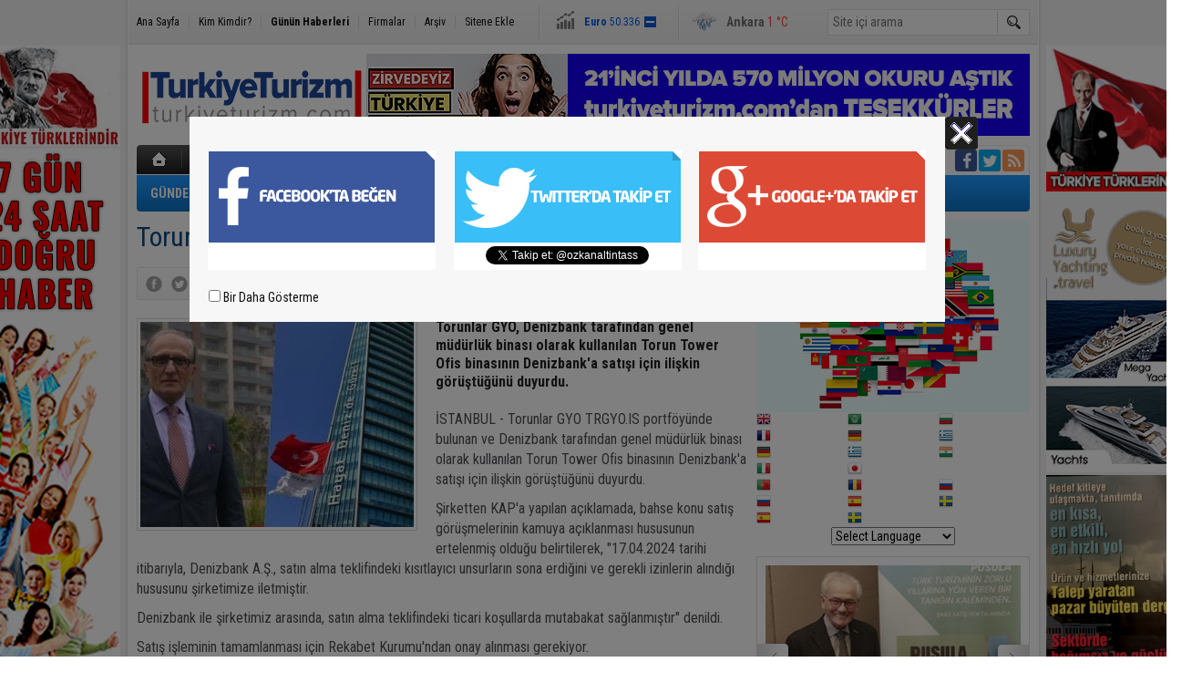

--- FILE ---
content_type: text/html; charset=UTF-8
request_url: https://www.turkiyeturizm.com/torunlardan-satilik-dev-gokdelen-74796h.htm
body_size: 11458
content:
<!DOCTYPE html>
<html lang="tr" itemscope itemtype="http://schema.org/NewsArticle">
<head>
<base href="https://www.turkiyeturizm.com/" target="_self"/>
<meta http-equiv="Content-Type" content="text/html; charset=UTF-8" />
<link rel="icon" href="/favicon.ico?1"> 
<meta http-equiv="Refresh" content="300" />
<title>Torunlar&#039;dan satılık dev gökdelen!</title>
<meta name="keywords" content="Torunlar GYO, Denizbank" />
<meta name="description" content="Torunlar GYO, Denizbank tarafından genel müdürlük binası olarak kullanılan Torun Tower Ofis binasının Denizbank&#039;a satışı için ilişkin görüştüğünü duyurdu." />
<link rel="canonical" href="https://www.turkiyeturizm.com/torunlardan-satilik-dev-gokdelen-74796h.htm" />
<link rel="amphtml" href="https://www.turkiyeturizm.com/service/amp/torunlardan-satilik-dev-gokdelen-74796h.htm">
<link rel="alternate" href="https://www.turkiyeturizm.com/mobi/torunlardan-satilik-dev-gokdelen-74796h.htm" media="only screen and (max-width: 640px)" />
<link rel="image_src" type="image/jpeg" href="https://www.turkiyeturizm.com/d/news/43950.jpg" />
<meta name="DC.date.issued" content="2024-04-17T23:48:27+03:00" />
<meta name="news_keywords" content="Torunlar GYO, Denizbank" />
<meta property="og:type" content="article" />
<meta property="og:site_name" content="Türkiye Turizm" />
<meta property="og:url" content="https://www.turkiyeturizm.com/torunlardan-satilik-dev-gokdelen-74796h.htm" />
<meta property="og:title" content="Torunlar&#039;dan satılık dev gökdelen!" />
<meta property="og:description" content="Torunlar GYO, Denizbank tarafından genel müdürlük binası olarak kullanılan Torun Tower Ofis binasının Denizbank&#039;a satışı için ilişkin görüştüğünü duyurdu." />
<meta property="og:image" content="https://www.turkiyeturizm.com/d/news/43951.jpg" />
<meta property="og:image:width" content="670" />
<meta property="og:image:height" content="310" />
<meta name="twitter:card" content="summary_large_image">
<meta name="twitter:image" content="https://www.turkiyeturizm.com/d/news/43951.jpg" />
<meta name="twitter:site" content="@ozkanaltintass">
<meta name="twitter:url" content="https://www.turkiyeturizm.com/torunlardan-satilik-dev-gokdelen-74796h.htm">
<meta name="twitter:title" content="Torunlar&#039;dan satılık dev gökdelen!" />
<meta name="twitter:description" content="Torunlar GYO, Denizbank tarafından genel müdürlük binası olarak kullanılan Torun Tower Ofis binasının Denizbank&#039;a satışı için ilişkin görüştüğünü duyurdu." />
<meta itemprop="thumbnailUrl" content="https://www.turkiyeturizm.com/d/news_t/43950.jpg" />
<meta itemprop="articleSection" content="Konaklama" />
<meta itemprop="dateCreated" content="2024-04-17T23:48:27+03:00" />
<meta itemprop="dateModified" content="2024-04-17T23:50:08+03:00" />
<meta itemprop="mainEntityOfPage" content="https://www.turkiyeturizm.com/torunlardan-satilik-dev-gokdelen-74796h.htm" />
<meta itemprop="headline" content="Torunlar&#039;dan satılık dev gökdelen!" />
<link href="https://www.turkiyeturizm.com/s/style.css?200401.css" type="text/css" rel="stylesheet" />
<script type="text/javascript">var BURL="https://www.turkiyeturizm.com/"; var SURL="https://www.turkiyeturizm.com/s/"; var DURL="https://www.turkiyeturizm.com/d/";</script>
<script type="text/javascript" src="https://www.turkiyeturizm.com/s/function.js?200401.js"></script>
<!-- Global site tag (gtag.js) - Google Analytics -->
<script async src="https://www.googletagmanager.com/gtag/js?id=UA-2276308-1"></script>
<script>
  window.dataLayer = window.dataLayer || [];
  function gtag(){dataLayer.push(arguments);}
  gtag('js', new Date());

  gtag('config', 'UA-2276308-1');
</script>

<script async src="https://pagead2.googlesyndication.com/pagead/js/adsbygoogle.js?client=ca-pub-7047457924885284"
     crossorigin="anonymous"></script></head>
<body class="body_main">
<div class="CM_pageskin CM_pageskin_3"><div class="left"><div class="banner_code"><a href="https://www.turkiyeturizm.com" target="https://www.turkiyeturizm.com"><img src="https://www.turkiyeturizm.com/d/banner/ata2.20210301190533.jpg" width="160" height="110" alt=""/></a>
</br>

<img src="https://www.turkiyeturizm.com/d/banner/160x600.20210105145403.jpg" width="160" height="600" alt=""/></br>

<a href="https://www.turkiyeturizm.com" target="https://www.turkiyeturizm.com"><img src="https://www.turkiyeturizm.com/d/banner/reklam-2.20250316233838.jpg" width="150" height="317" alt=""/></a>

<a href="https://www.turkiyeturizm.com" target="https://www.turkiyeturizm.com"><img src="https://www.turkiyeturizm.com/d/banner/screenshot-2025-03-17-at-00.29.07.png" width="150" height="224" alt=""/></a>

<a href="https://www.kemerlihandeluxehotel.com/tr" target="https://www.kemerlihandeluxehotel.com/tr"><img src="https://www.turkiyeturizm.com/d/banner/screenshot-2025-03-17-at-00.31.36.20250317003606.png" width="150" height="272" alt=""/></a></div></div><div class="right"><div class="banner_code"><img src="https://www.turkiyeturizm.com/d/banner/ata.20180520155833.jpg" width="160" height="160" alt=""/>
<div style="width: 100%; height: 5px;"></div>
<img src="https://www.turkiyeturizm.com/d/banner/yachtcopy.png" width="150" height="300" alt=""/>


<a href="https://www.turkiyeturizm.com" target="https://www.turkiyeturizm.com"><img src="https://www.turkiyeturizm.com/d/banner/reklam-2.20250316233838.jpg" width="150" height="317" alt=""/></a>

<a href=""><img src="https://www.turkiyeturizm.com/d/banner/heritage.jpg" width="150" height="150" border="0" alt=""/></a>
<div style="width: 100%; height: 5px;"></div>

<a href=""><img src="https://www.turkiyeturizm.com/d/banner/1458616_10151949367973190_1438248435_n.jpg" width="150" height="150" border="0" alt=""/></a>
<div style="width: 100%; height: 5px;"></div>

<script async src="https://pagead2.googlesyndication.com/pagead/js/adsbygoogle.js?client=ca-pub-7047457924885284"
     crossorigin="anonymous"></script>
<!-- Sag kolon esnek-web/amp -->
<ins class="adsbygoogle"
     style="display:block"
     data-ad-client="ca-pub-7047457924885284"
     data-ad-slot="2109797176"
     data-ad-format="auto"
     data-full-width-responsive="true"></ins>
<script>
     (adsbygoogle = window.adsbygoogle || []).push({});
</script>

<a href="https://www.turkiyeturizm.com" target="https://www.turkiyeturizm.com"><img src="https://www.turkiyeturizm.com/d/banner/58-585143_family2-tourist-family-png-transparent-png.jpg" width="150" height="120" alt=""/></a></div></div></div><div class="main_container"><div class="base_outer clearfix"><div class="base_topbar base_position"><ul class="quick_launch"><li class="parent"><a href="https://www.turkiyeturizm.com/./" target="_self">Ana Sayfa</a></li><li class="sep"></li><li class="parent"><a href="https://www.turkiyeturizm.com/biyografi.htm" target="_self">Kim Kimdir?</a></li><li class="sep"></li><li class="sole"><a href="https://www.turkiyeturizm.com/gunun-haberleri.htm" target="_self">Günün Haberleri</a></li><li class="sep"></li><li class="parent"><a href="https://www.turkiyeturizm.com/firma-rehberi.htm" target="_self">Firmalar</a></li><li class="sep"></li><li class="parent"><a href="https://www.turkiyeturizm.com/search_result.php" target="_self">Arşiv</a></li><li class="sep"></li><li class="parent"><a href="https://www.turkiyeturizm.com/sitene-ekle.htm" target="_self">Sitene Ekle</a></li></ul><div class="currency_slider" id="currency_slider"><div class="viewport"><ul class="overview"><li class="oops"><span><b>BIST</b> 12200.95</span></li><li class="oops"><span><b>Altın</b> 6121.517</span></li><li class="oops"><span><b>Dolar</b> 43.0386</span></li><li class="oops"><span><b>Euro</b> 50.336</span></li></ul></div></div><div class="weather_slider" id="weather_slider"><div class="viewport"><ul class="overview"><li style="background-position: -3px -754px;"><span>İstanbul</span> 1 °C</li><li style="background-position: -3px -348px;"><span>Ankara</span> 1 °C</li><li style="background-position: -3px -754px;"><span>Antalya</span> 7 °C</li></ul></div></div><form action="search_result.php" method="get"><input class="search_input" type="text" name="search_key" placeholder="Site içi arama" /><input class="search_button" type="submit" value="" /></form></div></div><div class="base_outer clearfix"><div class="base_top base_position"><div class="logo"><a href="https://www.turkiyeturizm.com/" rel="home"><img src="https://www.turkiyeturizm.com/s/i/logo.png" alt="Türkiye Turizm" width="250" height="100" /></a></div><div class="banner"><div class="inner" id="banner_logo_side"><a href="https://www.turkiyeturizm.com" target="https://www.turkiyeturizm.com"><img src="https://www.turkiyeturizm.com/d/banner/banner-26.jpg" width="728" height="90" alt=""/></a></div></div><div class="nav-mini"><a href="https://www.turkiyeturizm.com/" title="Anasayfa" rel="home"></a></div><div class="nav-mini-2"><a href="https://www.turkiyeturizm.com/foto-galeri.htm" title="Foto Galeri"></a><a href="https://www.turkiyeturizm.com/video-galeri.htm" title="Video Galeri"></a></div><div class="last_min" id="last_min"><div class="viewport"><ul class="overview"><li><a href="https://www.turkiyeturizm.com/cine-vize-muafiyeti-var-hindistana-neden-yok-79342h.htm">Çin’e vize muafiyeti var, Hindistan’a neden yok?</a></li><li><a href="https://www.turkiyeturizm.com/side-yerli-ve-yabanci-film-cekim-platosu-oldu-79341h.htm">Side yerli ve yabancı film çekim platosu oldu</a></li><li><a href="https://www.turkiyeturizm.com/otellerde-yangin-guvenligi-suresi-31-mayisa-kadar-uzatildi-79340h.htm">Otellerde Yangın Güvenliği süresi 31 Mayıs'a kadar uzatıldı</a></li><li><a href="https://www.turkiyeturizm.com/airbus-a380-kabinde-yolcu-konforunu-en-ust-duzeye-cikardi-79339h.htm">Airbus A380, kabinde yolcu konforunu en üst düzeye çıkardı</a></li><li><a href="https://www.turkiyeturizm.com/oman-air-ruanda-ile-afrikaya-havayolu-koprusu-kuruyor-79338h.htm">Oman Air, Ruanda ile Afrika'ya havayolu köprüsü kuruyor</a></li><li><a href="https://www.turkiyeturizm.com/dunyanin-disardan-gelenlere-yasakli-adalari-var-79337h.htm">Dünyanın dışardan gelenlere yasaklı adaları var</a></li><li><a href="https://www.turkiyeturizm.com/uludag-turu-ulasim-maliyeti-otel-fiyatini-gecti-79336h.htm">Uludağ turu ulaşım maliyeti, otel fiyatını geçti!</a></li><li><a href="https://www.turkiyeturizm.com/hollanda-turizm-fuarina-katilmayan-turkiye-sasirtti-79335h.htm">Hollanda Turizm Fuarı’na katılmayan Türkiye şaşırttı</a></li><li><a href="https://www.turkiyeturizm.com/kurulan-her-3-sirketten-1i-kapaniyor-79334h.htm">Kurulan her 3 şirketten 1'i kapanıyor</a></li><li><a href="https://www.turkiyeturizm.com/antalya-basini-turizm-sehrini-dunyaya-tanitiyor-79333h.htm">Antalya basını turizm şehrini dünyaya tanıtıyor</a></li><li><a href="https://www.turkiyeturizm.com/elite-world-prida-iletisim-odullerinin-mekan-sponsoru-oldu-79332h.htm">Elite World, PRİDA İletişim Ödülleri’nin Mekân Sponsoru Oldu</a></li><li><a href="https://www.turkiyeturizm.com/raymar-hotels-mardin-genel-muduru-salih-kizilcik-oldu-79331h.htm">Raymar Hotels Mardin Genel Müdürü Salih Kızılcık oldu</a></li><li><a href="https://www.turkiyeturizm.com/oceania-cruises-yalnizyetiskin-misafirleri-agirlayacak-79330h.htm">Oceania Cruises, yalnız yetişkin misafirleri ağırlayacak</a></li><li><a href="https://www.turkiyeturizm.com/zafer-havalimaninda-yuzde-97lik-sapma-bunun-adi-soygun-79329h.htm">Zafer Havalimanı'nda yüzde 97'lik sapma: Bunun adı soygun!</a></li><li><a href="https://www.turkiyeturizm.com/gelecegin-enerjisi-ruzgarin-hafizasinda-79327h.htm">Geleceğin enerjisi, rüzgarın hafızasında</a></li></ul></div></div><div class="social"><a style="background-color: #3b5998" href="altintasozkan" rel="nofollow" target="_blank" title="Facebook ile takip et"><i class="icon-facebook"></i></a><a style="background-color: #00abf1" href="https://twitter.com/ozkanaltintass" rel="nofollow" target="_blank" title="Twitter ile takip et"><i class="icon-twitter"></i></a><a style="background-color: #ff9954" href="https://www.turkiyeturizm.com/rss/" target="_blank" title="RSS, News Feed, Haber Beslemesi"><i class="icon-rss"></i></a></div><ul class="nav"><li class="sep2"></li><li class="item parent" data-value="3"><a class="inr" href="https://www.turkiyeturizm.com/gundem-haberleri-3hk.htm" target="_self"><span>GÜNDEM</span></a><div class="subnav"><div class="inr"><div class="ani"><img src="https://www.turkiyeturizm.com/s/i/loading.gif" width="220" height="19" alt="" /></div></div><div class="btm"></div></div></li><li class="sep"></li><li class="item parent" data-value="5"><a class="inr" href="https://www.turkiyeturizm.com/konaklama-haberleri-5hk.htm" target="_self"><span>KONAKLAMA</span></a><div class="subnav"><div class="inr"><div class="ani"><img src="https://www.turkiyeturizm.com/s/i/loading.gif" width="220" height="19" alt="" /></div></div><div class="btm"></div></div></li><li class="sep"></li><li class="item parent" data-value="6"><a class="inr" href="https://www.turkiyeturizm.com/acenteler-haberleri-6hk.htm" target="_self"><span>ACENTELER</span></a><div class="subnav"><div class="inr"><div class="ani"><img src="https://www.turkiyeturizm.com/s/i/loading.gif" width="220" height="19" alt="" /></div></div><div class="btm"></div></div></li><li class="sep"></li><li class="item parent" data-value="7"><a class="inr" href="https://www.turkiyeturizm.com/ulastirma-haberleri-7hk.htm" target="_self"><span>ULAŞTIRMA</span></a><div class="subnav"><div class="inr"><div class="ani"><img src="https://www.turkiyeturizm.com/s/i/loading.gif" width="220" height="19" alt="" /></div></div><div class="btm"></div></div></li><li class="sep"></li><li class="item parent" data-value="11"><a class="inr" href="https://www.turkiyeturizm.com/yeme-icme-haberleri-11hk.htm" target="_self"><span>YEME İÇME</span></a><div class="subnav"><div class="inr"><div class="ani"><img src="https://www.turkiyeturizm.com/s/i/loading.gif" width="220" height="19" alt="" /></div></div><div class="btm"></div></div></li><li class="sep"></li><li class="item parent" data-value="9"><a class="inr" href="https://www.turkiyeturizm.com/gezi-haberleri-9hk.htm" target="_self"><span>GEZİ</span></a><div class="subnav"><div class="inr"><div class="ani"><img src="https://www.turkiyeturizm.com/s/i/loading.gif" width="220" height="19" alt="" /></div></div><div class="btm"></div></div></li><li class="sep"></li><li class="item parent" data-value="12"><a class="inr" href="https://www.turkiyeturizm.com/dernekler-haberleri-12hk.htm" target="_self"><span>DERNEKLER</span></a><div class="subnav"><div class="inr"><div class="ani"><img src="https://www.turkiyeturizm.com/s/i/loading.gif" width="220" height="19" alt="" /></div></div><div class="btm"></div></div></li><li class="sep"></li><li class="item parent" data-value="4"><a class="inr" href="https://www.turkiyeturizm.com/mice-haberleri-4hk.htm" target="_self"><span>MICE</span></a><div class="subnav"><div class="inr"><div class="ani"><img src="https://www.turkiyeturizm.com/s/i/loading.gif" width="220" height="19" alt="" /></div></div><div class="btm"></div></div></li><li class="sep"></li><li class="item parent" data-value="10"><a class="inr" href="https://www.turkiyeturizm.com/turizm-haberleri-10hk.htm" target="_self"><span>TURİZM</span></a><div class="subnav"><div class="inr"><div class="ani"><img src="https://www.turkiyeturizm.com/s/i/loading.gif" width="220" height="19" alt="" /></div></div><div class="btm"></div></div></li><li class="sep"></li><li class="item parent" data-value="8"><a class="inr" href="https://www.turkiyeturizm.com/kurumsal-haberleri-8hk.htm" target="_self"><span>KURUMSAL</span></a><div class="subnav"><div class="inr"><div class="ani"><img src="https://www.turkiyeturizm.com/s/i/loading.gif" width="220" height="19" alt="" /></div></div><div class="btm"></div></div></li><li class="sep"></li></ul></div></div><div class="base_outer"><div id="base" class="base base_position clearfix"><div id="base_middle" class="base_middle"><div class="middle_content_title"><h1 itemprop="name">Torunlar'dan satılık dev gökdelen!</h1></div><div class="middle_content_top"><div class="top_social"><script type="text/javascript">showBookmark3();</script></div><div class="nav" itemscope itemtype="http://data-vocabulary.org/Breadcrumb"><a itemprop="url" href="https://www.turkiyeturizm.com/" rel="home"><span itemprop="title">Ana Sayfa</span></a><span itemprop="child" itemscope itemtype="http://data-vocabulary.org/Breadcrumb">&raquo; <a itemprop="url" href="https://www.turkiyeturizm.com/konaklama-haberleri-5hk.htm" rel="self"><span itemprop="title">Konaklama</span></a></span></div><div class="text_size"><img src="https://www.turkiyeturizm.com/s/i/1x1.gif" onclick="changeFontSize('#news_content', 'd');" title="Yazıyı küçült" width="24" height="18" alt="" /><img src="https://www.turkiyeturizm.com/s/i/1x1.gif" onclick="changeFontSize('#news_content', 'u');" title="Yazıyı büyüt" width="24" height="18" alt="" /></div><div class="tools"><a class="go_comment" rel="nofollow" href="#" onclick="$.scrollTo('.comment_add', 600); return false;" target="_blank" title="Yorum Yap"></a><a class="go_send" rel="nofollow" href="javascript:void(0)" onclick="return openPopUp_520x390('https://www.turkiyeturizm.com/send_to_friend.php?type=1&amp;id=74796');" title="Arkadaşına Gönder"></a><a class="go_print" rel="nofollow" href="javascript:void(0)" onclick="return openPopUp_670x500('https://www.turkiyeturizm.com/print.php?type=1&amp;id=74796')" title="Yazdır"></a></div><div class="top_date" itemprop="datePublished" content="2024-04-17T17:00:00+03:00">17.04.2024 17:00</div></div><div class="middle_content"><div class="news_detail"><div class="side_detail"><img itemprop="image" class="image" src="https://www.turkiyeturizm.com/d/news/43950.jpg" alt="Torunlar&#039;dan satılık dev gökdelen!" width="300" height="225" /></div><div itemprop="description" class="short_content">Torunlar GYO, Denizbank tarafından genel müdürlük binası olarak kullanılan Torun Tower Ofis binasının Denizbank'a satışı için ilişkin görüştüğünü duyurdu.</div><div itemprop="articleBody" id="news_content" class="text_content"><p>İSTANBUL - Torunlar GYO TRGYO.IS portföyünde bulunan ve Denizbank tarafından genel müdürlük binası olarak kullanılan Torun Tower Ofis binasının Denizbank'a satışı için ilişkin görüştüğünü duyurdu.</p><p>Şirketten KAP'a yapılan açıklamada, bahse konu satış görüşmelerinin kamuya açıklanması hususunun ertelenmiş olduğu belirtilerek, "17.04.2024 tarihi itibarıyla, Denizbank A.Ş., satın alma teklifindeki kısıtlayıcı unsurların sona erdiğini ve gerekli izinlerin alındığı hususunu şirketimize iletmiştir.</p><p>Denizbank ile şirketimiz arasında, satın alma teklifindeki ticari koşullarda mutabakat sağlanmıştır" denildi.</p><p>Satış&nbsp;işleminin tamamlanması için Rekabet Kurumu'ndan onay alınması gerekiyor.</p><p>Kulislerde satış rakamının 400 milyon doların üzerinde olduğu konuşuluyor.</p><p>Torun Tower Ofis Hakkında</p><p>Torun Tower Ofis, 2010 yılında tamamlanmış 40 katlı bir ofis binasıdır. 44.000 metrekarelik kiralanabilir alanıyla İstanbul'un en önemli ofis binalarından biridir.&nbsp;Bina, LEED Gold sertifikasına sahiptir ve "akıllı bina" teknolojisi ile donatılmıştır.</p><p>Denizbank Hakkında</p><p>Denizbank, Türkiye'nin önde gelen özel bankalarından biridir. 1990 yılında kurulan&nbsp;banka, 21 milyondan fazla müşteriye hizmet vermektedir. Denizbank, bireysel ve kurumsal müşterilere geniş bir yelpazede bankacılık hizmeti sunmaktadır.</p></div><div class="clear"></div><div class="read_count" itemprop="interactionCount">Bu haber toplam 2746 defa okunmuştur</div></div><script type="text/javascript">showBookmark5("altintasozkan", "ozkanaltintass");</script><div class="news_label"><div class="inner"><span>Etiketler:</span> <a href="https://www.turkiyeturizm.com/Torunlar-GYO-haberleri.htm" title="Torunlar GYO haberleri" rel="tag" itemprop="keywords">Torunlar GYO</a>, <a href="https://www.turkiyeturizm.com/Denizbank-haberleri.htm" title="Denizbank haberleri" rel="tag" itemprop="keywords">Denizbank</a></div></div><ul id="comment-tab" class="comment-tab-nav clearfix"><li class="onsite" data-type="onsite"><div> Yorumlar <i class="icon-comment-1"> 0</i></div></li><li class="face" data-type="face"><div> Facebook Yorumları  <i class="icon-comment-1"> <fb:comments-count href="https://www.turkiyeturizm.com/torunlardan-satilik-dev-gokdelen-74796h.htm">0</fb:comments-count></i></div></li></ul><div id="comment-tab-onsite" class="comment-tab-content clearfix"><div class="comment_add"><i class="icon-chat-empty comment-icon"></i><form method="post" id="comment_form" onsubmit="return addComment(1, 74796);"><textarea name="comment_content" id="comment_content" class="comment_content" rows="6" placeholder="Yorumunuz" maxlength="500"></textarea><input type="text" name="member_name" id="member_name" class="member_name" placeholder="Adınız" /><input type="submit" name="comment_submit" id="comment_submit" class="comment_submit" value="GÖNDER" /><input type="hidden" name="reply" id="reply" value="0" /><div class="reply_to"></div></form><div class="info"><b>UYARI:</b> Küfür, hakaret, rencide edici cümleler veya imalar, inançlara saldırı içeren, imla kuralları ile yazılmamış,<br /> Türkçe karakter kullanılmayan ve büyük harflerle yazılmış yorumlar onaylanmamaktadır.</div></div><div class="comment"><div class="container"><div class="content" style="text-align: center">Bu habere henüz yorum eklenmemiştir.</div></div><div class="btm"></div></div></div><div id="comment-tab-face" class="comment-tab-content clearfix" style="display: none;"><div class="fb-comments" data-href="https://www.turkiyeturizm.com/torunlardan-satilik-dev-gokdelen-74796h.htm" data-width="646" data-numposts="5" data-colorscheme="light"></div></div><div class="latest_gallery"><div class="caption">SON EKLENEN <span>GALERİLER</span></div><ul class="content"></ul></div><div class="middle_sub_page_title"><span>Diğer Haberler</span></div><div class="news_set"><div class="inner clearfix"><div><a class="image" href="https://www.turkiyeturizm.com/otellerde-yangin-guvenligi-suresi-31-mayisa-kadar-uzatildi-79340h.htm"><img src="https://www.turkiyeturizm.com/d/news_t/53214.jpg" alt="Otellerde Yangın Güvenliği süresi 31 Mayıs&#039;a kadar uzatıldı" width="210" height="157" /></a><a class="content" href="https://www.turkiyeturizm.com/otellerde-yangin-guvenligi-suresi-31-mayisa-kadar-uzatildi-79340h.htm"><span>Otellerde Yangın Güvenliği süresi 31 Mayıs'a kadar uzatıldı</span>ATSO) Başkanı Seydi Tahsin Güngör, yaptığı açıklamada konaklamada Türkiye turizminin en büyük destinasyonu Manavgat'ta konaklama tesislerinde yangın Güvenliği İçin sürenin uzatıldığını bildirdi.</a></div><div><a class="image" href="https://www.turkiyeturizm.com/elite-world-prida-iletisim-odullerinin-mekan-sponsoru-oldu-79332h.htm"><img src="https://www.turkiyeturizm.com/d/news_t/53196.jpg" alt="Elite World, PRİDA İletişim Ödülleri’nin Mekân Sponsoru Oldu" width="210" height="157" /></a><a class="content" href="https://www.turkiyeturizm.com/elite-world-prida-iletisim-odullerinin-mekan-sponsoru-oldu-79332h.htm"><span>Elite World, PRİDA İletişim Ödülleri’nin Mekân Sponsoru Oldu</span>Elite World Hotels & Resorts, İstanbul PRİDA İletişim Ödülleri kapsamında İletişim Danışmanlığı Şirketleri Derneği (İDA) ile iş birliğine imza attı</a></div><div><a class="image" href="https://www.turkiyeturizm.com/raymar-hotels-mardin-genel-muduru-salih-kizilcik-oldu-79331h.htm"><img src="https://www.turkiyeturizm.com/d/news_t/53194.jpg" alt="Raymar Hotels Mardin Genel Müdürü Salih Kızılcık oldu" width="210" height="157" /></a><a class="content" href="https://www.turkiyeturizm.com/raymar-hotels-mardin-genel-muduru-salih-kizilcik-oldu-79331h.htm"><span>Raymar Hotels Mardin Genel Müdürü Salih Kızılcık oldu</span>Konaklama Sektörünün önemli isimlerinden TUROYD Denetim Kurulu Başkanı Salih Kizilcik, Raymar Hotels Mardin’e Genel Müdür oldu.</a></div><div><a class="image" href="https://www.turkiyeturizm.com/bentour-reisen-2026da-tanitim-gezilerini-surduruyor-79328h.htm"><img src="https://www.turkiyeturizm.com/d/news_t/28265.jpg" alt="Bentour Reisen 2026’da tanıtım gezilerini sürdürüyor" width="210" height="157" /></a><a class="content" href="https://www.turkiyeturizm.com/bentour-reisen-2026da-tanitim-gezilerini-surduruyor-79328h.htm"><span>Bentour Reisen 2026’da tanıtım gezilerini sürdürüyor</span>Bentour Reisen, Kişisel ürün deneyimini merkeze alan bu geziler; destinasyonlar, oteller ve özel hizmetleri hakkında tanıtım gezileri yapıyor.</a></div><div><a class="image" href="https://www.turkiyeturizm.com/kartepe-the-green-park-oteli-muhurlendi-79320h.htm"><img src="https://www.turkiyeturizm.com/d/news_t/53179.jpg" alt="Kartepe The Green Park oteli mühürlendi" width="210" height="157" /></a><a class="content" href="https://www.turkiyeturizm.com/kartepe-the-green-park-oteli-muhurlendi-79320h.htm"><span>Kartepe The Green Park oteli mühürlendi</span>Kartepe'de kış turizminin önemli merkezlerinden The Green Park Resort, yangın ve imar eksikliklerini gidermediği gerekçesiyle mühürlendi.</a></div><div><a class="image" href="https://www.turkiyeturizm.com/park-dedeman-izmirde-yasam-stili-sunuyor-79319h.htm"><img src="https://www.turkiyeturizm.com/d/news_t/53177.jpg" alt="Park Dedeman, İzmir’de &quot;yaşam stili&quot; sunuyor" width="210" height="157" /></a><a class="content" href="https://www.turkiyeturizm.com/park-dedeman-izmirde-yasam-stili-sunuyor-79319h.htm"><span>Park Dedeman, İzmir’de "yaşam stili" sunuyor</span>Park Dedeman City Alsancak Oteli’nin deneyimli Genel Müdürü Pelin Erbil “Dedeman misafirperverliğinin simgesi olan Dedeman Hospitality, markası ile İzmir’in iş dünyasına konforlu şehir otelciliği hizmeti veriyoruz.</a></div></div></div><div class="news_list_view"><li><a href="https://www.turkiyeturizm.com/sezerar-yalisi-1-milyar-825-milyon-tlye-satisa-cikti-79311h.htm">Sezerar Yalısı 1 milyar 825 milyon TL&#039;ye satışa çıktı</a><span class="date">03 Ocak 2026 Cumartesi 19:00</span></li><li><a href="https://www.turkiyeturizm.com/ispanyol-sirketi-mazabi-times-squarede-bir-otel-aldi-79305h.htm">İspanyol şirketi Mazabi, Times Square&#039;de bir otel aldı</a><span class="date">03 Ocak 2026 Cumartesi 14:00</span></li><li><a href="https://www.turkiyeturizm.com/istanbulun-unlu-oteline-1-ay-kapatma-karari-79304h.htm">İstanbul&#039;un ünlü oteline 1 ay kapatma kararı!</a><span class="date">03 Ocak 2026 Cumartesi 13:00</span></li><li><a href="https://www.turkiyeturizm.com/hilton-turkiyedeki-100-otelini-istanbulda-acti-79303h.htm">Hilton Türkiye&#039;deki 100. otelini İstanbul&#039;da açtı.</a><span class="date">03 Ocak 2026 Cumartesi 12:00</span></li><li><a href="https://www.turkiyeturizm.com/voyage-kunduda-kapasite-artisinabakanliktan-ced-onayi-79300h.htm">Voyage Kundu&#039;da kapasite artışına Bakanlık&#039;tan ÇED onayı!</a><span class="date">03 Ocak 2026 Cumartesi 09:00</span></li><li><a href="https://www.turkiyeturizm.com/saphire-tekirovael-degistirdi-rai-foresta-tekirova-oldu-79299h.htm">Saphire Tekirova el değiştirdi, &#039;Rai Foresta Tekirova&#039; oldu</a><span class="date">02 Ocak 2026 Cuma 23:00</span></li><li><a href="https://www.turkiyeturizm.com/tayfun-sancar-iki-dedeman-otelinin-genel-muduru-oldu-79297h.htm">Tayfun Sancar, iki Dedeman otelinin genel müdürü oldu</a><span class="date">02 Ocak 2026 Cuma 20:00</span></li><li><a href="https://www.turkiyeturizm.com/tmsf-iki-buyuk-otel-ve-dev-fabrikayi-satisa-cikardi-79268h.htm">TMSF iki büyük otel ve dev fabrikayı satışa çıkardı</a><span class="date">30 Aralık 2025 Salı 16:42</span></li><li><a href="https://www.turkiyeturizm.com/bodrum-yalikavakta-denize-sifir-otelin-odalari-icradan-satista-79269h.htm">Bodrum Yalıkavak’ta denize sıfır otelin odaları icradan satışta</a><span class="date">30 Aralık 2025 Salı 15:30</span></li><li><a href="https://www.turkiyeturizm.com/otellerde-yatirimin-geri-donus-suresi-35-yila-cikti-79257h.htm">Otellerde yatırımın geri dönüş süresi 35 yıla çıktı</a><span class="date">30 Aralık 2025 Salı 10:00</span></li></div></div></div><div id="base_side" class="base_side"><div class="banner side_banner"><a href="https://www.turkiyeturizm.com" target="blank"><img src="https://www.turkiyeturizm.com/d/banner/language.20240810104308.jpg" width="300" height="210" alt=""/></a>

<!-- GTranslate: https://gtranslate.io/ -->
<a href="#" onclick="doGTranslate('tr|en');return false;" title="English" class="gflag nturl" style="background-position:-0px -0px;"><img src="//gtranslate.net/flags/blank.png" height="16" width="16" alt="English" /></a><a href="#" onclick="doGTranslate('tr|fr');return false;" title="French" class="gflag nturl" style="background-position:-200px -100px;"><img src="//gtranslate.net/flags/blank.png" height="16" width="16" alt="French" /></a><a href="#" onclick="doGTranslate('tr|de');return false;" title="German" class="gflag nturl" style="background-position:-300px -100px;"><img src="//gtranslate.net/flags/blank.png" height="16" width="16" alt="German" /></a><a href="#" onclick="doGTranslate('tr|it');return false;" title="Italian" class="gflag nturl" style="background-position:-600px -100px;"><img src="//gtranslate.net/flags/blank.png" height="16" width="16" alt="Italian" /></a><a href="#" onclick="doGTranslate('tr|pt');return false;" title="Portuguese" class="gflag nturl" style="background-position:-300px -200px;"><img src="//gtranslate.net/flags/blank.png" height="16" width="16" alt="Portuguese" /></a><a href="#" onclick="doGTranslate('tr|ru');return false;" title="Russian" class="gflag nturl" style="background-position:-500px -200px;"><img src="//gtranslate.net/flags/blank.png" height="16" width="16" alt="Russian" /></a><a href="#" onclick="doGTranslate('tr|es');return false;" title="Spanish" class="gflag nturl" style="background-position:-600px -200px;"><img src="//gtranslate.net/flags/blank.png" height="16" width="16" alt="Spanish" /></a>

<style type="text/css">
<!--
a.gflag {vertical-align:middle;font-size:16px;padding:1px 0;background-repeat:no-repeat;background-image:url(//gtranslate.net/flags/16.png);}
a.gflag img {border:0;}
a.gflag:hover {background-image:url(//gtranslate.net/flags/16a.png);}
-->
</style>

<br /><select onchange="doGTranslate(this);"><option value="">Select Language</option><option value="tr|ar">Arabic</option><option value="tr|zh-CN">Chinese (Simplified)</option><option value="tr|en">English</option><option value="tr|fr">French</option><option value="tr|de">German</option><option value="tr|el">Greek</option><option value="tr|it">Italian</option><option value="tr|fa">Persian</option><option value="tr|pt">Portuguese</option><option value="tr|ru">Russian</option><option value="tr|es">Spanish</option><option value="tr|tr">Turkish</option></select>

<script type="text/javascript">
/* <![CDATA[ */
if(top.location!=self.location)top.location=self.location;
window['_tipoff']=function(){};window['_tipon']=function(a){};
function doGTranslate(lang_pair) {if(lang_pair.value)lang_pair=lang_pair.value;if(location.hostname!='translate.googleusercontent.com' && lang_pair=='tr|tr')return;else if(location.hostname=='translate.googleusercontent.com' && lang_pair=='tr|tr')location.href=unescape(gfg('u'));else if(location.hostname!='translate.googleusercontent.com' && lang_pair!='tr|tr')location.href='https://translate.google.com/translate?client=tmpg&hl=en&langpair='+lang_pair+'&u='+escape(location.href);else location.href='https://translate.google.com/translate?client=tmpg&hl=en&langpair='+lang_pair+'&u='+unescape(gfg('u'));}
function gfg(name) {name=name.replace(/[[]/,"\[").replace(/[]]/,"\]");var regexS="[?&]"+name+"=([^&#]*)";var regex=new RegExp(regexS);var results=regex.exec(location.href);if(results==null)return "";return results[1];}
/* ]]> */
</script></div><div class="headline_side" id="headline_side"><div class="viewport"><ul class="overview"><li><a href="https://www.turkiyeturizm.com/dedeman-hospitalityin-2026-yili-hedefi-130-milyon-ciro-79161h.htm"><img src="https://www.turkiyeturizm.com/d/news/52869.jpg" alt="Dedeman Hospitality’ın 2026 yılı hedefi 130 milyon ciro" width="280" height="210" /><span class="title_bck"></span><span class="title">Dedeman Hospitality’ın 2026 yılı hedefi 130 milyon ciro</span></a></li><li><a href="https://www.turkiyeturizm.com/talha-camasta-pusula-ile-kitap-yazanlar-arasina-girdi-79066h.htm"><img src="https://www.turkiyeturizm.com/s/i/1x1.gif" data-src="https://www.turkiyeturizm.com/d/news/52670.jpg" alt="Talha Çamaş’ta “Pusula” ile kitap yazanlar arasına girdi" width="280" height="210" /><span class="title_bck"></span><span class="title">Talha Çamaş’ta “Pusula” ile kitap yazanlar arasına girdi</span></a></li><li><a href="https://www.turkiyeturizm.com/girit-evi-sidede-giritli-yasami-ve-turizmine-isik-tutuyor-78995h.htm"><img src="https://www.turkiyeturizm.com/s/i/1x1.gif" data-src="https://www.turkiyeturizm.com/d/news/52530.jpg" alt="Girit Evi Side&#039;de Giritli yaşamı ve turizmine ışık tutuyor!" width="280" height="210" /><span class="title_bck"></span><span class="title">Girit Evi Side'de Giritli yaşamı ve turizmine ışık tutuyor!</span></a></li><li><a href="https://www.turkiyeturizm.com/seyahat-dunyasi-en-sevilen-gelenegini-kurtarabilir-mi-78986h.htm"><img src="https://www.turkiyeturizm.com/s/i/1x1.gif" data-src="https://www.turkiyeturizm.com/d/news/52509.jpg" alt="Seyahat dünyası en sevilen geleneğini kurtarabilir mi?" width="280" height="210" /><span class="title_bck"></span><span class="title">Seyahat dünyası en sevilen geleneğini kurtarabilir mi?</span></a></li><li><a href="https://www.turkiyeturizm.com/korfez-ulkeleri-gazetecileri-istanbulu-yeniden-kesfetti-78642h.htm"><img src="https://www.turkiyeturizm.com/s/i/1x1.gif" data-src="https://www.turkiyeturizm.com/d/news/51808.jpg" alt="Körfez ülkeleri gazetecileri İstanbul’u yeniden keşfetti" width="280" height="210" /><span class="title_bck"></span><span class="title">Körfez ülkeleri gazetecileri İstanbul’u yeniden keşfetti</span></a></li><li><a href="https://www.turkiyeturizm.com/turizmde-kalitenin-simgesi-skalite-25-odulleri-verildi-78508h.htm"><img src="https://www.turkiyeturizm.com/s/i/1x1.gif" data-src="https://www.turkiyeturizm.com/d/news/51523.jpg" alt="Turizmde kalitenin simgesi, “Skalite ‘25” ödülleri verildi" width="280" height="210" /><span class="title_bck"></span><span class="title">Turizmde kalitenin simgesi, “Skalite ‘25” ödülleri verildi</span></a></li><li><a href="https://www.turkiyeturizm.com/kongreye-ulasim-ve-konaklamayi-tursab-karsilayacak-78421h.htm"><img src="https://www.turkiyeturizm.com/s/i/1x1.gif" data-src="https://www.turkiyeturizm.com/d/news/51325.jpg" alt="Kongreye ulaşım ve konaklamayı TÜRSAB karşılayacak" width="280" height="210" /><span class="title_bck"></span><span class="title">Kongreye ulaşım ve konaklamayı TÜRSAB karşılayacak</span></a></li><li><a href="https://www.turkiyeturizm.com/wtm-london-2025te-nitelikli-alici-sayisinda-11lik-artis-78388h.htm"><img src="https://www.turkiyeturizm.com/s/i/1x1.gif" data-src="https://www.turkiyeturizm.com/d/news/45968.jpg" alt="WTM London 2025&#039;te nitelikli alıcı sayısında %11&#039;lik artış" width="280" height="210" /><span class="title_bck"></span><span class="title">WTM London 2025'te nitelikli alıcı sayısında %11'lik artış</span></a></li><li><a href="https://www.turkiyeturizm.com/amerikanin-irani-bombalama-maliyeti-100-milyar-dolar-77680h.htm"><img src="https://www.turkiyeturizm.com/s/i/1x1.gif" data-src="https://www.turkiyeturizm.com/d/news/49767.jpg" alt="Amerika’nın İran’ı bombalama maliyeti 100 milyar dolar" width="280" height="210" /><span class="title_bck"></span><span class="title">Amerika’nın İran’ı bombalama maliyeti 100 milyar dolar</span></a></li><li><a href="https://www.turkiyeturizm.com/12-gunluk-savasin-israil-ve-irana-maliyeti-nedir-77679h.htm"><img src="https://www.turkiyeturizm.com/s/i/1x1.gif" data-src="https://www.turkiyeturizm.com/d/news/49765.jpg" alt="12 günlük savaşın İsrail ve İran&#039;a maliyeti nedir?" width="280" height="210" /><span class="title_bck"></span><span class="title">12 günlük savaşın İsrail ve İran'a maliyeti nedir?</span></a></li></ul></div><div class="buttons prev" title="Geri"></div><div class="buttons next" title="İleri"></div></div><div class="banner side_banner"><div style="width: 100%; height: 5px;"></div>
<ahref="https://www.youtube.com/channel/UCH7ppYgg2ULhzMRSuCsL9mQ/" target="blank"><img src="https://www.turkiyeturizm.com/d/banner/ozkan-banner-1.jpg" width="300" height="300" alt=""/></a></div><div class="gallery_side gallery_side_photo"><a class="caption" href="https://www.turkiyeturizm.com/foto-galeri.htm">FOTO GALERİ</a><div class="items"><div class="viewport"><ul class="overview"><li><a href="https://www.turkiyeturizm.com/best-all-inclusive-resorts-in-europe-revealed-8g.htm"><img src="https://www.turkiyeturizm.com/d/gallery/8_s.jpg" alt="Best all-inclusive resorts in Europe revealed" width="280" height="208" /><span class="tl"></span><span class="title">Best all-inclusive resorts in Europe revealed</span></a></li><li><a href="https://www.turkiyeturizm.com/avrupada-anti-turizm-kavrami-buyuyor-7g.htm"><img src="https://www.turkiyeturizm.com/d/gallery/7_s.jpg" alt="Avrupa&#039;da anti-turizm kavramı büyüyor" width="280" height="208" /><span class="tl"></span><span class="title">Avrupa'da anti-turizm kavramı büyüyor</span></a></li><li><a href="https://www.turkiyeturizm.com/ordu-giresun-havalimani-4g.htm"><img src="https://www.turkiyeturizm.com/d/gallery/4_s.jpg" alt="Ordu-Giresun Havalimanı" width="280" height="208" /><span class="tl"></span><span class="title">Ordu-Giresun Havalimanı</span></a></li></ul></div><ul class="pager"><li class="pagenum" data-index="0"><a href="https://www.turkiyeturizm.com/best-all-inclusive-resorts-in-europe-revealed-8g.htm"><img src="https://www.turkiyeturizm.com/d/gallery/8_s.jpg" alt="Best all-inclusive resorts in Europe revealed" width="78" height="51" /></a></li><li class="sep"></li><li class="pagenum" data-index="1"><a href="https://www.turkiyeturizm.com/avrupada-anti-turizm-kavrami-buyuyor-7g.htm"><img src="https://www.turkiyeturizm.com/d/gallery/7_s.jpg" alt="Avrupa&#039;da anti-turizm kavramı büyüyor" width="78" height="51" /></a></li><li class="sep"></li><li class="pagenum" data-index="2"><a href="https://www.turkiyeturizm.com/ordu-giresun-havalimani-4g.htm"><img src="https://www.turkiyeturizm.com/d/gallery/4_s.jpg" alt="Ordu-Giresun Havalimanı" width="78" height="51" /></a></li><li class="sep"></li></ul></div><div class="page_list"><span class="prev" data-value="prev"></span><span data-value="1"></span><span data-value="2"></span><span class="next" data-value="next"></span></div></div><div class="gallery_side gallery_side_video"><a class="caption" href="https://www.turkiyeturizm.com/video-galeri.htm">VİDEO GALERİ</a><div class="items"><div class="viewport"><ul class="overview"><li><a href="https://www.turkiyeturizm.com/bali-gezisi-2017-57v.htm"><img src="https://www.turkiyeturizm.com/d/video/57.jpg" alt="BALI GEZİSİ - 2017" width="280" height="208" /><span class="tl"></span><span class="title">BALI GEZİSİ - 2017</span></a></li><li><a href="https://www.turkiyeturizm.com/abden-ayrilma-brexit-ingiltereyi-nasil-etkiledi-56v.htm"><img src="https://www.turkiyeturizm.com/d/video/56.jpg" alt="AB&#039;DEN AYRILMA, BREXIT İNGILTERE&#039;YI NASIL ETKILEDI?" width="280" height="208" /><span class="tl"></span><span class="title">AB'DEN AYRILMA, BREXIT İNGILTERE'YI NASIL ETKILEDI?</span></a></li><li><a href="https://www.turkiyeturizm.com/usak-turizminin-gelecegini-konustuk-55v.htm"><img src="https://www.turkiyeturizm.com/d/video/55.jpg" alt="UŞAK TURİZMİNİN GELECEĞİNİ KONUŞTUK" width="280" height="208" /><span class="tl"></span><span class="title">UŞAK TURİZMİNİN GELECEĞİNİ KONUŞTUK</span></a></li></ul></div><ul class="pager"><li class="pagenum" data-index="0"><a href="https://www.turkiyeturizm.com/bali-gezisi-2017-57v.htm"><img src="https://www.turkiyeturizm.com/d/video/57.jpg" alt="BALI GEZİSİ - 2017" width="78" height="51" /></a></li><li class="sep"></li><li class="pagenum" data-index="1"><a href="https://www.turkiyeturizm.com/abden-ayrilma-brexit-ingiltereyi-nasil-etkiledi-56v.htm"><img src="https://www.turkiyeturizm.com/d/video/56.jpg" alt="AB&#039;DEN AYRILMA, BREXIT İNGILTERE&#039;YI NASIL ETKILEDI?" width="78" height="51" /></a></li><li class="sep"></li><li class="pagenum" data-index="2"><a href="https://www.turkiyeturizm.com/usak-turizminin-gelecegini-konustuk-55v.htm"><img src="https://www.turkiyeturizm.com/d/video/55.jpg" alt="UŞAK TURİZMİNİN GELECEĞİNİ KONUŞTUK" width="78" height="51" /></a></li><li class="sep"></li></ul></div><div class="page_list"><span class="prev" data-value="prev"></span><span data-value="1"></span><span data-value="2"></span><span data-value="3"></span><span data-value="4"></span><span data-value="5"></span><span data-value="6"></span><span class="next" data-value="next"></span></div></div><div class="banner side_banner"><img src="https://www.turkiyeturizm.com/d/banner/reklam-2.jpg" width="300" height="300" alt=""/>

<div style="width: 100%; height: 5px;"></div>
<img src="https://www.turkiyeturizm.com/d/banner/hilton-maslak.jpg" width="300" height="300" alt=""/></div><div class="side_caption side_caption_2"><a class="sub_link" href="https://www.turkiyeturizm.com/gunun-haberleri.htm">SON DAKİKA HABERLER</a></div><div class="side_content"><ul class="latest_news_side"><li class="sep"></li><li class="item"><a href="https://www.turkiyeturizm.com/cine-vize-muafiyeti-var-hindistana-neden-yok-79342h.htm"><span>14:00 - </span>Çin’e vize muafiyeti var, Hindistan’a neden yok?</a></li><li class="sep"></li><li class="item"><a href="https://www.turkiyeturizm.com/side-yerli-ve-yabanci-film-cekim-platosu-oldu-79341h.htm"><span>13:00 - </span>Side yerli ve yabancı film çekim platosu oldu</a></li><li class="sep"></li><li class="item"><a href="https://www.turkiyeturizm.com/otellerde-yangin-guvenligi-suresi-31-mayisa-kadar-uzatildi-79340h.htm"><span>12:00 - </span>Otellerde Yangın Güvenliği süresi 31 Mayıs'a kadar uzatıldı</a></li><li class="sep"></li><li class="item"><a href="https://www.turkiyeturizm.com/airbus-a380-kabinde-yolcu-konforunu-en-ust-duzeye-cikardi-79339h.htm"><span>11:00 - </span>Airbus A380, kabinde yolcu konforunu en üst düzeye çıkardı</a></li><li class="sep"></li><li class="item"><a href="https://www.turkiyeturizm.com/oman-air-ruanda-ile-afrikaya-havayolu-koprusu-kuruyor-79338h.htm"><span>10:00 - </span>Oman Air, Ruanda ile Afrika'ya havayolu köprüsü kuruyor</a></li><li class="sep"></li><li class="item"><a href="https://www.turkiyeturizm.com/dunyanin-disardan-gelenlere-yasakli-adalari-var-79337h.htm"><span>09:00 - </span>Dünyanın dışardan gelenlere yasaklı adaları var</a></li><li class="sep"></li><li class="item"><a href="https://www.turkiyeturizm.com/uludag-turu-ulasim-maliyeti-otel-fiyatini-gecti-79336h.htm"><span>13:00 - </span>Uludağ turu ulaşım maliyeti, otel fiyatını geçti!</a></li><li class="sep"></li><li class="item"><a href="https://www.turkiyeturizm.com/hollanda-turizm-fuarina-katilmayan-turkiye-sasirtti-79335h.htm"><span>12:00 - </span>Hollanda Turizm Fuarı’na katılmayan Türkiye şaşırttı</a></li><li class="sep"></li><li class="item"><a href="https://www.turkiyeturizm.com/kurulan-her-3-sirketten-1i-kapaniyor-79334h.htm"><span>11:00 - </span>Kurulan her 3 şirketten 1'i kapanıyor</a></li><li class="sep"></li><li class="item"><a href="https://www.turkiyeturizm.com/antalya-basini-turizm-sehrini-dunyaya-tanitiyor-79333h.htm"><span>10:00 - </span>Antalya basını turizm şehrini dünyaya tanıtıyor</a></li><li class="sep"></li><li class="item"><a href="https://www.turkiyeturizm.com/elite-world-prida-iletisim-odullerinin-mekan-sponsoru-oldu-79332h.htm"><span>09:00 - </span>Elite World, PRİDA İletişim Ödülleri’nin Mekân Sponsoru Oldu</a></li><li class="sep"></li><li class="item"><a href="https://www.turkiyeturizm.com/raymar-hotels-mardin-genel-muduru-salih-kizilcik-oldu-79331h.htm"><span>19:00 - </span>Raymar Hotels Mardin Genel Müdürü Salih Kızılcık oldu</a></li><li class="sep"></li><li class="item"><a href="https://www.turkiyeturizm.com/oceania-cruises-yalnizyetiskin-misafirleri-agirlayacak-79330h.htm"><span>18:00 - </span>Oceania Cruises, yalnız yetişkin misafirleri ağırlayacak</a></li><li class="sep"></li><li class="item"><a href="https://www.turkiyeturizm.com/zafer-havalimaninda-yuzde-97lik-sapma-bunun-adi-soygun-79329h.htm"><span>17:00 - </span>Zafer Havalimanı'nda yüzde 97'lik sapma: Bunun adı soygun!</a></li><li class="sep"></li><li class="item"><a href="https://www.turkiyeturizm.com/gelecegin-enerjisi-ruzgarin-hafizasinda-79327h.htm"><span>16:00 - </span>Geleceğin enerjisi, rüzgarın hafızasında</a></li><li class="sep"></li></ul></div><div class="side_content_bottom"></div><div class="side_caption"><a href="javascript:;" onclick="return changeMostlyPage(1, 1);">ÇOK OKUNANLAR</a></div><div class="side_content"><div class="mostly_readed" id="mostly_readed_1"><ul><li class="sep"></li><li><span>1</span><a href="https://www.turkiyeturizm.com/cine-vize-muafiyeti-var-hindistana-neden-yok-79342h.htm">Çin’e vize muafiyeti var, Hindistan’a neden yok?</a></li><li class="sep"></li><li><span>2</span><a href="https://www.turkiyeturizm.com/otellerde-yangin-guvenligi-suresi-31-mayisa-kadar-uzatildi-79340h.htm">Otellerde Yangın Güvenliği süresi 31 Mayıs&#039;a kadar uzatıldı</a></li><li class="sep"></li><li><span>3</span><a href="https://www.turkiyeturizm.com/side-yerli-ve-yabanci-film-cekim-platosu-oldu-79341h.htm">Side yerli ve yabancı film çekim platosu oldu</a></li><li class="sep"></li><li><span>4</span><a href="https://www.turkiyeturizm.com/oman-air-ruanda-ile-afrikaya-havayolu-koprusu-kuruyor-79338h.htm">Oman Air, Ruanda ile Afrika&#039;ya havayolu köprüsü kuruyor</a></li><li class="sep"></li></ul><div class="sub_link"><a href="javascript:;" onclick="return changeMostlyPage(1, 4);">BU AY</a>|<a href="javascript:;" onclick="return changeMostlyPage(1, 3);">BU HAFTA</a>|<a href="javascript:;" onclick="return changeMostlyPage(1, 2);">DÜN</a></div></div></div><div class="side_content_bottom"></div><div class="side_cat_news"></div></div></div></div><div class="base_outer"><div class="base_bottom base_position"><div class="social"><a style="background-color: #3b5998" href="altintasozkan" rel="nofollow" target="_blank" title="Facebook ile takip et"><i class="icon-facebook"></i></a><a style="background-color: #00abf1" href="https://twitter.com/ozkanaltintass" rel="nofollow" target="_blank" title="Twitter ile takip et"><i class="icon-twitter"></i></a><a style="background-color: #ff9954" href="https://www.turkiyeturizm.com/rss/" target="_blank" title="RSS, News Feed, Haber Beslemesi"><i class="icon-rss"></i></a></div><ul class="nav"><li class="parent"><a href="https://www.turkiyeturizm.com/./" target="_self">Ana Sayfa</a></li><li class="sep">|</li><li class="parent"><a href="https://www.turkiyeturizm.com/identity.php" target="_self">Künye</a></li><li class="sep">|</li><li class="parent"><a href="https://www.turkiyeturizm.com/contact.php" target="_self">İletişim</a></li><li class="sep">|</li><li class="parent"><a href="https://www.turkiyeturizm.com/rss/" target="_self">RSS</a></li></ul><div class="info"><strong>Tüm Hakları Saklıdır &copy; 2005 Türkiye Turizm</strong> | İzinsiz ve kaynak gösterilmeden yayınlanamaz.<br /></div><div class="cm-sign"><a href="//www.cmbilisim.com/haber-portali-20s.htm" target="_blank" title="CMNews Haber Portalı Scripti">Haber Scripti</a><i class="icon-cm" title="CM Bilişim Teknolojileri"></i></div></div></div><!-- 0.0274338722229 --></div><script type="text/javascript">showSocialOverlay("altintasozkan", "ozkanaltintass");</script></body></html>

--- FILE ---
content_type: text/html; charset=utf-8
request_url: https://www.google.com/recaptcha/api2/aframe
body_size: 267
content:
<!DOCTYPE HTML><html><head><meta http-equiv="content-type" content="text/html; charset=UTF-8"></head><body><script nonce="rmFWl75TRc-k7XnNY2Vmmw">/** Anti-fraud and anti-abuse applications only. See google.com/recaptcha */ try{var clients={'sodar':'https://pagead2.googlesyndication.com/pagead/sodar?'};window.addEventListener("message",function(a){try{if(a.source===window.parent){var b=JSON.parse(a.data);var c=clients[b['id']];if(c){var d=document.createElement('img');d.src=c+b['params']+'&rc='+(localStorage.getItem("rc::a")?sessionStorage.getItem("rc::b"):"");window.document.body.appendChild(d);sessionStorage.setItem("rc::e",parseInt(sessionStorage.getItem("rc::e")||0)+1);localStorage.setItem("rc::h",'1768199859785');}}}catch(b){}});window.parent.postMessage("_grecaptcha_ready", "*");}catch(b){}</script></body></html>

--- FILE ---
content_type: text/javascript
request_url: https://www.turkiyeturizm.com/s/function.js?200401.js
body_size: 60719
content:
var $jscomp=$jscomp||{};$jscomp.scope={};$jscomp.findInternal=function(e,m,k){e instanceof String&&(e=String(e));for(var t=e.length,A=0;A<t;A++){var x=e[A];if(m.call(k,x,A,e))return{i:A,v:x}}return{i:-1,v:void 0}};$jscomp.ASSUME_ES5=!1;$jscomp.ASSUME_NO_NATIVE_MAP=!1;$jscomp.ASSUME_NO_NATIVE_SET=!1;$jscomp.defineProperty=$jscomp.ASSUME_ES5||"function"==typeof Object.defineProperties?Object.defineProperty:function(e,m,k){e!=Array.prototype&&e!=Object.prototype&&(e[m]=k.value)};
$jscomp.getGlobal=function(e){return"undefined"!=typeof window&&window===e?e:"undefined"!=typeof global&&null!=global?global:e};$jscomp.global=$jscomp.getGlobal(this);$jscomp.polyfill=function(e,m,k,t){if(m){k=$jscomp.global;e=e.split(".");for(t=0;t<e.length-1;t++){var A=e[t];A in k||(k[A]={});k=k[A]}e=e[e.length-1];t=k[e];m=m(t);m!=t&&null!=m&&$jscomp.defineProperty(k,e,{configurable:!0,writable:!0,value:m})}};
$jscomp.polyfill("Array.prototype.find",function(e){return e?e:function(e,k){return $jscomp.findInternal(this,e,k).v}},"es6","es3");$jscomp.SYMBOL_PREFIX="jscomp_symbol_";$jscomp.initSymbol=function(){$jscomp.initSymbol=function(){};$jscomp.global.Symbol||($jscomp.global.Symbol=$jscomp.Symbol)};$jscomp.Symbol=function(){var e=0;return function(m){return $jscomp.SYMBOL_PREFIX+(m||"")+e++}}();
$jscomp.initSymbolIterator=function(){$jscomp.initSymbol();var e=$jscomp.global.Symbol.iterator;e||(e=$jscomp.global.Symbol.iterator=$jscomp.global.Symbol("iterator"));"function"!=typeof Array.prototype[e]&&$jscomp.defineProperty(Array.prototype,e,{configurable:!0,writable:!0,value:function(){return $jscomp.arrayIterator(this)}});$jscomp.initSymbolIterator=function(){}};$jscomp.arrayIterator=function(e){var m=0;return $jscomp.iteratorPrototype(function(){return m<e.length?{done:!1,value:e[m++]}:{done:!0}})};
$jscomp.iteratorPrototype=function(e){$jscomp.initSymbolIterator();e={next:e};e[$jscomp.global.Symbol.iterator]=function(){return this};return e};$jscomp.iteratorFromArray=function(e,m){$jscomp.initSymbolIterator();e instanceof String&&(e+="");var k=0,t={next:function(){if(k<e.length){var A=k++;return{value:m(A,e[A]),done:!1}}t.next=function(){return{done:!0,value:void 0}};return t.next()}};t[Symbol.iterator]=function(){return t};return t};
$jscomp.polyfill("Array.prototype.keys",function(e){return e?e:function(){return $jscomp.iteratorFromArray(this,function(e){return e})}},"es6","es3");function SymError(){return!0}function go(e){window.open(e,"_blank","");return!1}function goSelf(e){window.location=e;return!1}function openPopUp_520x390(e,m){window.open(e,m,"width=520, height=390, top=0, toolbar=0, location=0, directories=0, status=1, menuBar=0, scrollBars=1, resizable=0");return!1}
function openPopUp_600x450(e,m){window.open(e,m,"width=600, height=450, top=0, toolbar=0, location=0, directories=0, status=1, menuBar=0, scrollBars=1, resizable=0");return!1}function openPopUp_670x500(e,m){window.open(e,m,"width=670, height=500, top=0, toolbar=0, location=0, directories=0, status=1, menuBar=0, scrollBars=1, resizable=0");return!1}
function changeTarget(e){"string"==typeof e&&(e=0<=e.indexOf("#")||0<=e.indexOf(".")?$(e,document):document.getElementById(e));$("a",e).not('[rel="self"],[rel="home"],[rel="page"],[rel="prev"],[rel="next"]').attr("target","_blank")}function Set_Cookie(e,m,k,t,A,x){var v=new Date;v.setTime(v.getTime());k&&(k*=864E5);v=new Date(v.getTime()+k);document.cookie=e+"="+escape(m)+(k?";expires="+v.toGMTString():"")+(t?";path="+t:"")+(A?";domain="+A:"")+(x?";secure":"")}
function Get_Cookie(e){var m=document.cookie.indexOf(e+"="),k=m+e.length+1;if(!m&&e!=document.cookie.substring(0,e.length)||-1==m)return null;e=document.cookie.indexOf(";",k);-1==e&&(e=document.cookie.length);return unescape(document.cookie.substring(k,e))}function Delete_Cookie(e,m,k){Get_Cookie(e)&&(document.cookie=e+"="+(m?";path="+m:"")+(k?";domain="+k:"")+";expires=Thu, 01-Jan-1970 00:00:01 GMT")}
function getSWF(e,m,k,t,A,x){ID=x?x:"cmflashobject"+_FLASHID;document.write('<div id="'+ID+'" style="width: '+e+"px; height: "+m+"px; z-index: "+_ZINDEX+';"></div>');x={};t||(t="opaque");x.wmode=t;x.allowscriptaccess="always";A&&(x.flashvars=A);swfobject.embedSWF(k,ID,e,m,"6.0.0",!1,{},x,{});_FLASHID+=1;_ZINDEX+=1}function deleteConfirm(){return confirm("Bu Kayıtı Silmek İstediğinizden Emin misiniz?")?!0:!1}function scrollPage(e){$("html, body").animate({scrollTop:e},600)}
(function(e,m){function k(b){var c=Aa[b]={};return f.each(b.split(D),function(b,f){c[f]=!0}),c}function t(b,c,g){if(g===m&&1===b.nodeType)if(g="data-"+c.replace(zb,"-$1").toLowerCase(),g=b.getAttribute(g),"string"==typeof g){try{g="true"===g?!0:"false"===g?!1:"null"===g?null:+g+""===g?+g:Ab.test(g)?f.parseJSON(g):g}catch(n){}f.data(b,c,g)}else g=m;return g}function A(b){for(var c in b)if(("data"!==c||!f.isEmptyObject(b[c]))&&"toJSON"!==c)return!1;return!0}function x(){return!1}function v(){return!0}
function d(b){return!b||!b.parentNode||11===b.parentNode.nodeType}function V(b,c){do b=b[c];while(b&&1!==b.nodeType);return b}function G(b,c,g){c=c||0;if(f.isFunction(c))return f.grep(b,function(b,f){return!!c.call(b,f,b)===g});if(c.nodeType)return f.grep(b,function(b,f){return b===c===g});if("string"==typeof c){var n=f.grep(b,function(b){return 1===b.nodeType});if(Bb.test(c))return f.filter(c,n,!g);c=f.filter(c,n)}return f.grep(b,function(b,n){return 0<=f.inArray(b,c)===g})}function J(b){var c=ab.split("|");
b=b.createDocumentFragment();if(b.createElement)for(;c.length;)b.createElement(c.pop());return b}function I(b,c){return b.getElementsByTagName(c)[0]||b.appendChild(b.ownerDocument.createElement(c))}function H(b,c){if(1===c.nodeType&&f.hasData(b)){var g,n;var q=f._data(b);b=f._data(c,q);var F=q.events;if(F)for(g in delete b.handle,b.events={},F)for(q=0,n=F[g].length;q<n;q++)f.event.add(c,g,F[g][q]);b.data&&(b.data=f.extend({},b.data))}}function Y(b,c){if(1===c.nodeType){c.clearAttributes&&c.clearAttributes();
c.mergeAttributes&&c.mergeAttributes(b);var g=c.nodeName.toLowerCase();"object"===g?(c.parentNode&&(c.outerHTML=b.outerHTML),f.support.html5Clone&&b.innerHTML&&!f.trim(c.innerHTML)&&(c.innerHTML=b.innerHTML)):"input"===g&&bb.test(b.type)?(c.defaultChecked=c.checked=b.checked,c.value!==b.value&&(c.value=b.value)):"option"===g?c.selected=b.defaultSelected:"input"===g||"textarea"===g?c.defaultValue=b.defaultValue:"script"===g&&c.text!==b.text&&(c.text=b.text);c.removeAttribute(f.expando)}}function C(b){return"undefined"!=
typeof b.getElementsByTagName?b.getElementsByTagName("*"):"undefined"!=typeof b.querySelectorAll?b.querySelectorAll("*"):[]}function Q(b){bb.test(b.type)&&(b.defaultChecked=b.checked)}function h(b,c){if(c in b)return c;for(var f=c.charAt(0).toUpperCase()+c.slice(1),n=c,q=cb.length;q--;)if(c=cb[q]+f,c in b)return c;return n}function p(b,c){return b=c||b,"none"===f.css(b,"display")||!f.contains(b.ownerDocument,b)}function r(b,c){for(var g,n,q=[],F=0,d=b.length;F<d;F++)g=b[F],g.style&&(q[F]=f._data(g,
"olddisplay"),c?(!q[F]&&"none"===g.style.display&&(g.style.display=""),""===g.style.display&&p(g)&&(q[F]=f._data(g,"olddisplay",B(g.nodeName)))):(n=ka(g,"display"),!q[F]&&"none"!==n&&f._data(g,"olddisplay",n)));for(F=0;F<d;F++)g=b[F],!g.style||c&&"none"!==g.style.display&&""!==g.style.display||(g.style.display=c?q[F]||"":"none");return b}function l(b,c,f){return(b=Cb.exec(c))?Math.max(0,b[1]-(f||0))+(b[2]||"px"):c}function L(b,c,g,n){c=g===(n?"border":"content")?4:"width"===c?1:0;for(var q=0;4>c;c+=
2)"margin"===g&&(q+=f.css(b,g+ua[c],!0)),n?("content"===g&&(q-=parseFloat(ka(b,"padding"+ua[c]))||0),"margin"!==g&&(q-=parseFloat(ka(b,"border"+ua[c]+"Width"))||0)):(q+=parseFloat(ka(b,"padding"+ua[c]))||0,"padding"!==g&&(q+=parseFloat(ka(b,"border"+ua[c]+"Width"))||0));return q}function M(b,c,g){var n="width"===c?b.offsetWidth:b.offsetHeight,q=!0,F=f.support.boxSizing&&"border-box"===f.css(b,"boxSizing");if(0>=n||null==n){n=ka(b,c);if(0>n||null==n)n=b.style[c];if(Pa.test(n))return n;q=F&&(f.support.boxSizingReliable||
n===b.style[c]);n=parseFloat(n)||0}return n+L(b,c,g||(F?"border":"content"),q)+"px"}function B(b){if(Ta[b])return Ta[b];var c=f("<"+b+">").appendTo(u.body),g=c.css("display");c.remove();if("none"===g||""===g)Ba=u.body.appendChild(Ba||f.extend(u.createElement("iframe"),{frameBorder:0,width:0,height:0})),Ca&&Ba.createElement||(Ca=(Ba.contentWindow||Ba.contentDocument).document,Ca.write("<!doctype html><html><body>"),Ca.close()),c=Ca.body.appendChild(Ca.createElement(b)),g=ka(c,"display"),u.body.removeChild(Ba);
return Ta[b]=g,g}function y(b,c,g,n){var q;if(f.isArray(c))f.each(c,function(c,f){g||Db.test(b)?n(b,f):y(b+"["+("object"==typeof f?c:"")+"]",f,g,n)});else if(g||"object"!==f.type(c))n(b,c);else for(q in c)y(b+"["+q+"]",c[q],g,n)}function O(b){return function(c,g){"string"!=typeof c&&(g=c,c="*");var n=c.toLowerCase().split(D),q=0,F=n.length;if(f.isFunction(g))for(;q<F;q++){var d=n[q];(c=/^\+/.test(d))&&(d=d.substr(1)||"*");d=b[d]=b[d]||[];d[c?"unshift":"push"](g)}}}function fa(b,c,f,n,q,F){q=q||c.dataTypes[0];
F=F||{};F[q]=!0;q=b[q];for(var g=0,d=q?q.length:0,e=b===Ua;g<d&&(e||!h);g++){var h=q[g](c,f,n);"string"==typeof h&&(!e||F[h]?h=m:(c.dataTypes.unshift(h),h=fa(b,c,f,n,h,F)))}return(e||!h)&&!F["*"]&&(h=fa(b,c,f,n,"*",F)),h}function la(b,c){var g,n,q=f.ajaxSettings.flatOptions||{};for(g in c)c[g]!==m&&((q[g]?b:n||(n={}))[g]=c[g]);n&&f.extend(!0,b,n)}function na(){try{return new e.XMLHttpRequest}catch(b){}}function ra(){return setTimeout(function(){Da=m},0),Da=f.now()}function Ea(b,c){f.each(c,function(c,
f){for(var g=(Ma[c]||[]).concat(Ma["*"]),n=0,d=g.length;n<d&&!g[n].call(b,c,f);n++);})}function ha(b,c,g){var n=0,q=Qa.length,d=f.Deferred().always(function(){delete e.elem}),e=function(){var c=Da||ra();c=Math.max(0,h.startTime+h.duration-c);for(var f=1-(c/h.duration||0),g=0,n=h.tweens.length;g<n;g++)h.tweens[g].run(f);return d.notifyWith(b,[h,f,c]),1>f&&n?c:(d.resolveWith(b,[h]),!1)},h=d.promise({elem:b,props:f.extend({},c),opts:f.extend(!0,{specialEasing:{}},g),originalProperties:c,originalOptions:g,
startTime:Da||ra(),duration:g.duration,tweens:[],createTween:function(c,g,n){c=f.Tween(b,h.opts,c,g,h.opts.specialEasing[c]||h.opts.easing);return h.tweens.push(c),c},stop:function(c){for(var f=0,g=c?h.tweens.length:0;f<g;f++)h.tweens[f].run(1);return c?d.resolveWith(b,[h,c]):d.rejectWith(b,[h,c]),this}});g=h.props;for(aa(g,h.opts.specialEasing);n<q;n++)if(c=Qa[n].call(h,b,g,h.opts))return c;return Ea(h,g),f.isFunction(h.opts.start)&&h.opts.start.call(b,h),f.fx.timer(f.extend(e,{anim:h,queue:h.opts.queue,
elem:b})),h.progress(h.opts.progress).done(h.opts.done,h.opts.complete).fail(h.opts.fail).always(h.opts.always)}function aa(b,c){var g,n;for(g in b){var q=f.camelCase(g);var d=c[q];var e=b[g];f.isArray(e)&&(d=e[1],e=b[g]=e[0]);g!==q&&(b[q]=e,delete b[g]);if((n=f.cssHooks[q])&&"expand"in n)for(g in e=n.expand(e),delete b[q],e)g in b||(b[g]=e[g],c[g]=d);else c[q]=d}}function R(b,c,f,n,q){return new R.prototype.init(b,c,f,n,q)}function da(b,c){var f={height:b},n=0;for(c=c?1:0;4>n;n+=2-c){var q=ua[n];
f["margin"+q]=f["padding"+q]=b}return c&&(f.opacity=f.width=b),f}function ea(b){return f.isWindow(b)?b:9===b.nodeType?b.defaultView||b.parentWindow:!1}var z,u=e.document,w=e.location,Z=e.navigator,U=e.jQuery,E=e.$,X=Array.prototype.push,W=Array.prototype.slice,T=Array.prototype.indexOf,oa=Object.prototype.toString,pa=Object.prototype.hasOwnProperty,ja=String.prototype.trim,f=function(b,c){return new f.fn.init(b,c,Na)},ia=/[\-+]?(?:\d*\.|)\d+(?:[eE][\-+]?\d+|)/.source,Fa=/\S/,D=/\s+/,P=/^[\s\uFEFF\xA0]+|[\s\uFEFF\xA0]+$/g,
S=/^(?:[^#<]*(<[\w\W]+>)[^>]*$|#([\w\-]*)$)/,N=/^<(\w+)\s*\/?>(?:<\/\1>|)$/,Ga=/^[\],:{}\s]*$/,va=/(?:^|:|,)(?:\s*\[)+/g,wa=/\\(?:["\\\/bfnrt]|u[\da-fA-F]{4})/g,Ha=/"[^"\\\r\n]*"|true|false|null|-?(?:\d\d*\.|)\d+(?:[eE][\-+]?\d+|)/g,sa=/^-ms-/,xa=/-([\da-z])/gi,ya=function(b,c){return(c+"").toUpperCase()},K=function(){u.addEventListener?(u.removeEventListener("DOMContentLoaded",K,!1),f.ready()):"complete"===u.readyState&&(u.detachEvent("onreadystatechange",K),f.ready())},ba={};f.fn=f.prototype={constructor:f,
init:function(b,c,g){var n,q;if(!b)return this;if(b.nodeType)return this.context=this[0]=b,this.length=1,this;if("string"==typeof b){"<"===b.charAt(0)&&">"===b.charAt(b.length-1)&&3<=b.length?n=[null,b,null]:n=S.exec(b);if(n&&(n[1]||!c)){if(n[1])return c=c instanceof f?c[0]:c,q=c&&c.nodeType?c.ownerDocument||c:u,b=f.parseHTML(n[1],q,!0),N.test(n[1])&&f.isPlainObject(c)&&this.attr.call(b,c,!0),f.merge(this,b);if((c=u.getElementById(n[2]))&&c.parentNode){if(c.id!==n[2])return g.find(b);this.length=
1;this[0]=c}return this.context=u,this.selector=b,this}return!c||c.jquery?(c||g).find(b):this.constructor(c).find(b)}return f.isFunction(b)?g.ready(b):(b.selector!==m&&(this.selector=b.selector,this.context=b.context),f.makeArray(b,this))},selector:"",jquery:"1.8.3",length:0,size:function(){return this.length},toArray:function(){return W.call(this)},get:function(b){return null==b?this.toArray():0>b?this[this.length+b]:this[b]},pushStack:function(b,c,g){b=f.merge(this.constructor(),b);return b.prevObject=
this,b.context=this.context,"find"===c?b.selector=this.selector+(this.selector?" ":"")+g:c&&(b.selector=this.selector+"."+c+"("+g+")"),b},each:function(b,c){return f.each(this,b,c)},ready:function(b){return f.ready.promise().done(b),this},eq:function(b){return b=+b,-1===b?this.slice(b):this.slice(b,b+1)},first:function(){return this.eq(0)},last:function(){return this.eq(-1)},slice:function(){return this.pushStack(W.apply(this,arguments),"slice",W.call(arguments).join(","))},map:function(b){return this.pushStack(f.map(this,
function(c,f){return b.call(c,f,c)}))},end:function(){return this.prevObject||this.constructor(null)},push:X,sort:[].sort,splice:[].splice};f.fn.init.prototype=f.fn;f.extend=f.fn.extend=function(){var b,c,g,n,q=arguments[0]||{},d=1,e=arguments.length,h=!1;"boolean"==typeof q&&(h=q,q=arguments[1]||{},d=2);"object"!=typeof q&&!f.isFunction(q)&&(q={});for(e===d&&(q=this,--d);d<e;d++)if(null!=(b=arguments[d]))for(c in b){var l=q[c];var k=b[c];q!==k&&(h&&k&&(f.isPlainObject(k)||(g=f.isArray(k)))?(g?(g=
!1,n=l&&f.isArray(l)?l:[]):n=l&&f.isPlainObject(l)?l:{},q[c]=f.extend(h,n,k)):k!==m&&(q[c]=k))}return q};f.extend({noConflict:function(b){return e.$===f&&(e.$=E),b&&e.jQuery===f&&(e.jQuery=U),f},isReady:!1,readyWait:1,holdReady:function(b){b?f.readyWait++:f.ready(!0)},ready:function(b){if(!0===b?!--f.readyWait:!f.isReady){if(!u.body)return setTimeout(f.ready,1);f.isReady=!0;!0!==b&&0<--f.readyWait||(z.resolveWith(u,[f]),f.fn.trigger&&f(u).trigger("ready").off("ready"))}},isFunction:function(b){return"function"===
f.type(b)},isArray:Array.isArray||function(b){return"array"===f.type(b)},isWindow:function(b){return null!=b&&b==b.window},isNumeric:function(b){return!isNaN(parseFloat(b))&&isFinite(b)},type:function(b){return null==b?String(b):ba[oa.call(b)]||"object"},isPlainObject:function(b){if(!b||"object"!==f.type(b)||b.nodeType||f.isWindow(b))return!1;try{if(b.constructor&&!pa.call(b,"constructor")&&!pa.call(b.constructor.prototype,"isPrototypeOf"))return!1}catch(g){return!1}for(var c in b);return c===m||
pa.call(b,c)},isEmptyObject:function(b){for(var c in b)return!1;return!0},error:function(b){throw Error(b);},parseHTML:function(b,c,g){var n;return b&&"string"==typeof b?("boolean"==typeof c&&(g=c,c=0),c=c||u,(n=N.exec(b))?[c.createElement(n[1])]:(n=f.buildFragment([b],c,g?null:[]),f.merge([],(n.cacheable?f.clone(n.fragment):n.fragment).childNodes))):null},parseJSON:function(b){if(!b||"string"!=typeof b)return null;b=f.trim(b);if(e.JSON&&e.JSON.parse)return e.JSON.parse(b);if(Ga.test(b.replace(wa,
"@").replace(Ha,"]").replace(va,"")))return(new Function("return "+b))();f.error("Invalid JSON: "+b)},parseXML:function(b){var c,g;if(!b||"string"!=typeof b)return null;try{e.DOMParser?(g=new DOMParser,c=g.parseFromString(b,"text/xml")):(c=new ActiveXObject("Microsoft.XMLDOM"),c.async="false",c.loadXML(b))}catch(n){c=m}return(!c||!c.documentElement||c.getElementsByTagName("parsererror").length)&&f.error("Invalid XML: "+b),c},noop:function(){},globalEval:function(b){b&&Fa.test(b)&&(e.execScript||function(b){e.eval.call(e,
b)})(b)},camelCase:function(b){return b.replace(sa,"ms-").replace(xa,ya)},nodeName:function(b,c){return b.nodeName&&b.nodeName.toLowerCase()===c.toLowerCase()},each:function(b,c,g){var n,q=0,d=b.length,e=d===m||f.isFunction(b);if(g)if(e)for(n in b){if(!1===c.apply(b[n],g))break}else for(;q<d&&!1!==c.apply(b[q++],g););else if(e)for(n in b){if(!1===c.call(b[n],n,b[n]))break}else for(;q<d&&!1!==c.call(b[q],q,b[q++]););return b},trim:ja&&!ja.call("﻿ ")?function(b){return null==b?"":ja.call(b)}:function(b){return null==
b?"":(b+"").replace(P,"")},makeArray:function(b,c){var g;c=c||[];return null!=b&&(g=f.type(b),null==b.length||"string"===g||"function"===g||"regexp"===g||f.isWindow(b)?X.call(c,b):f.merge(c,b)),c},inArray:function(b,c,f){if(c){if(T)return T.call(c,b,f);var g=c.length;for(f=f?0>f?Math.max(0,g+f):f:0;f<g;f++)if(f in c&&c[f]===b)return f}return-1},merge:function(b,c){var f=c.length,n=b.length,q=0;if("number"==typeof f)for(;q<f;q++)b[n++]=c[q];else for(;c[q]!==m;)b[n++]=c[q++];return b.length=n,b},grep:function(b,
c,f){var g=[],q=0,d=b.length;for(f=!!f;q<d;q++){var e=!!c(b[q],q);f!==e&&g.push(b[q])}return g},map:function(b,c,g){var n,q=[],d=0,e=b.length;if(b instanceof f||e!==m&&"number"==typeof e&&(0<e&&b[0]&&b[e-1]||0===e||f.isArray(b)))for(;d<e;d++){var h=c(b[d],d,g);null!=h&&(q[q.length]=h)}else for(n in b)h=c(b[n],n,g),null!=h&&(q[q.length]=h);return q.concat.apply([],q)},guid:1,proxy:function(b,c){var g,n,q;return"string"==typeof c&&(g=b[c],c=b,b=g),f.isFunction(b)?(n=W.call(arguments,2),q=function(){return b.apply(c,
n.concat(W.call(arguments)))},q.guid=b.guid=b.guid||f.guid++,q):m},access:function(b,c,g,n,q,d,e){var F=null==g,h=0,La=b.length;if(g&&"object"==typeof g){for(h in g)f.access(b,c,h,g[h],1,d,n);q=1}else if(n!==m){var l=e===m&&f.isFunction(n);F&&(l?(l=c,c=function(b,c,g){return l.call(f(b),g)}):(c.call(b,n),c=null));if(c)for(;h<La;h++)c(b[h],g,l?n.call(b[h],h,c(b[h],g)):n,e);q=1}return q?b:F?c.call(b):La?c(b[0],g):d},now:function(){return(new Date).getTime()}});f.ready.promise=function(b){if(!z)if(z=
f.Deferred(),"complete"===u.readyState)setTimeout(f.ready,1);else if(u.addEventListener)u.addEventListener("DOMContentLoaded",K,!1),e.addEventListener("load",f.ready,!1);else{u.attachEvent("onreadystatechange",K);e.attachEvent("onload",f.ready);var c=!1;try{c=null==e.frameElement&&u.documentElement}catch(g){}c&&c.doScroll&&function n(){if(!f.isReady){try{c.doScroll("left")}catch(q){return setTimeout(n,50)}f.ready()}}()}return z.promise(b)};f.each("Boolean Number String Function Array Date RegExp Object".split(" "),
function(b,c){ba["[object "+c+"]"]=c.toLowerCase()});var Na=f(u);var Aa={};f.Callbacks=function(b){b="string"==typeof b?Aa[b]||k(b):f.extend({},b);var c,g,n,q,d,e,h=[],l=!b.once&&[],p=function(f){c=b.memory&&f;g=!0;e=q||0;q=0;d=h.length;for(n=!0;h&&e<d;e++)if(!1===h[e].apply(f[0],f[1])&&b.stopOnFalse){c=!1;break}n=!1;h&&(l?l.length&&p(l.shift()):c?h=[]:u.disable())},u={add:function(){if(h){var g=h.length;(function Oa(c){f.each(c,function(c,g){c=f.type(g);"function"===c?(!b.unique||!u.has(g))&&h.push(g):
g&&g.length&&"string"!==c&&Oa(g)})})(arguments);n?d=h.length:c&&(q=g,p(c))}return this},remove:function(){return h&&f.each(arguments,function(b,c){for(var g;-1<(g=f.inArray(c,h,g));)h.splice(g,1),n&&(g<=d&&d--,g<=e&&e--)}),this},has:function(b){return-1<f.inArray(b,h)},empty:function(){return h=[],this},disable:function(){return h=l=c=m,this},disabled:function(){return!h},lock:function(){return l=m,c||u.disable(),this},locked:function(){return!l},fireWith:function(b,c){return c=c||[],c=[b,c.slice?
c.slice():c],h&&(!g||l)&&(n?l.push(c):p(c)),this},fire:function(){return u.fireWith(this,arguments),this},fired:function(){return!!g}};return u};f.extend({Deferred:function(b){var c=[["resolve","done",f.Callbacks("once memory"),"resolved"],["reject","fail",f.Callbacks("once memory"),"rejected"],["notify","progress",f.Callbacks("memory")]],g="pending",n={state:function(){return g},always:function(){return q.done(arguments).fail(arguments),this},then:function(){var b=arguments;return f.Deferred(function(g){f.each(c,
function(c,n){var d=n[0],e=b[c];q[n[1]](f.isFunction(e)?function(){var b=e.apply(this,arguments);b&&f.isFunction(b.promise)?b.promise().done(g.resolve).fail(g.reject).progress(g.notify):g[d+"With"](this===q?g:this,[b])}:g[d])});b=null}).promise()},promise:function(b){return null!=b?f.extend(b,n):n}},q={};return n.pipe=n.then,f.each(c,function(b,f){var d=f[2],e=f[3];n[f[1]]=d.add;e&&d.add(function(){g=e},c[b^1][2].disable,c[2][2].lock);q[f[0]]=d.fire;q[f[0]+"With"]=d.fireWith}),n.promise(q),b&&b.call(q,
q),q},when:function(b){var c=0,g=W.call(arguments),n=g.length,q=1!==n||b&&f.isFunction(b.promise)?n:0,d=1===q?b:f.Deferred(),e=function(b,c,f){return function(g){c[b]=this;f[b]=1<arguments.length?W.call(arguments):g;f===l?d.notifyWith(c,f):--q||d.resolveWith(c,f)}},h;if(1<n){var l=Array(n);var k=Array(n);for(h=Array(n);c<n;c++)g[c]&&f.isFunction(g[c].promise)?g[c].promise().done(e(c,h,g)).fail(d.reject).progress(e(c,k,l)):--q}return q||d.resolveWith(h,g),d.promise()}});f.support=function(){var b,
c,g,n=u.createElement("div");n.setAttribute("className","t");n.innerHTML="  <link/><table></table><a href='/a'>a</a><input type='checkbox'/>";var q=n.getElementsByTagName("*");var d=n.getElementsByTagName("a")[0];if(!q||!d||!q.length)return{};var h=u.createElement("select");var l=h.appendChild(u.createElement("option"));q=n.getElementsByTagName("input")[0];d.style.cssText="top:1px;float:left;opacity:.5";var k={leadingWhitespace:3===n.firstChild.nodeType,tbody:!n.getElementsByTagName("tbody").length,
htmlSerialize:!!n.getElementsByTagName("link").length,style:/top/.test(d.getAttribute("style")),hrefNormalized:"/a"===d.getAttribute("href"),opacity:/^0.5/.test(d.style.opacity),cssFloat:!!d.style.cssFloat,checkOn:"on"===q.value,optSelected:l.selected,getSetAttribute:"t"!==n.className,enctype:!!u.createElement("form").enctype,html5Clone:"<:nav></:nav>"!==u.createElement("nav").cloneNode(!0).outerHTML,boxModel:"CSS1Compat"===u.compatMode,submitBubbles:!0,changeBubbles:!0,focusinBubbles:!1,deleteExpando:!0,
noCloneEvent:!0,inlineBlockNeedsLayout:!1,shrinkWrapBlocks:!1,reliableMarginRight:!0,boxSizingReliable:!0,pixelPosition:!1};q.checked=!0;k.noCloneChecked=q.cloneNode(!0).checked;h.disabled=!0;k.optDisabled=!l.disabled;try{delete n.test}catch(Eb){k.deleteExpando=!1}!n.addEventListener&&n.attachEvent&&n.fireEvent&&(n.attachEvent("onclick",g=function(){k.noCloneEvent=!1}),n.cloneNode(!0).fireEvent("onclick"),n.detachEvent("onclick",g));q=u.createElement("input");q.value="t";q.setAttribute("type","radio");
k.radioValue="t"===q.value;q.setAttribute("checked","checked");q.setAttribute("name","t");n.appendChild(q);d=u.createDocumentFragment();d.appendChild(n.lastChild);k.checkClone=d.cloneNode(!0).cloneNode(!0).lastChild.checked;k.appendChecked=q.checked;d.removeChild(q);d.appendChild(n);if(n.attachEvent)for(b in{submit:!0,change:!0,focusin:!0})q="on"+b,(c=q in n)||(n.setAttribute(q,"return;"),c="function"==typeof n[q]),k[b+"Bubbles"]=c;return f(function(){var b,f=u.getElementsByTagName("body")[0];if(f){var g=
u.createElement("div");g.style.cssText="visibility:hidden;border:0;width:0;height:0;position:static;top:0;margin-top:1px";f.insertBefore(g,f.firstChild);var n=u.createElement("div");g.appendChild(n);n.innerHTML="<table><tr><td></td><td>t</td></tr></table>";var q=n.getElementsByTagName("td");q[0].style.cssText="padding:0;margin:0;border:0;display:none";c=0===q[0].offsetHeight;q[0].style.display="";q[1].style.display="none";k.reliableHiddenOffsets=c&&0===q[0].offsetHeight;n.innerHTML="";n.style.cssText=
"box-sizing:border-box;-moz-box-sizing:border-box;-webkit-box-sizing:border-box;padding:1px;border:1px;display:block;width:4px;margin-top:1%;position:absolute;top:1%;";k.boxSizing=4===n.offsetWidth;k.doesNotIncludeMarginInBodyOffset=1!==f.offsetTop;e.getComputedStyle&&(k.pixelPosition="1%"!==(e.getComputedStyle(n,null)||{}).top,k.boxSizingReliable="4px"===(e.getComputedStyle(n,null)||{width:"4px"}).width,b=u.createElement("div"),b.style.cssText=n.style.cssText="padding:0;margin:0;border:0;display:block;overflow:hidden;",
b.style.marginRight=b.style.width="0",n.style.width="1px",n.appendChild(b),k.reliableMarginRight=!parseFloat((e.getComputedStyle(b,null)||{}).marginRight));"undefined"!=typeof n.style.zoom&&(n.innerHTML="",n.style.cssText="padding:0;margin:0;border:0;display:block;overflow:hidden;width:1px;padding:1px;display:inline;zoom:1",k.inlineBlockNeedsLayout=3===n.offsetWidth,n.style.display="block",n.style.overflow="visible",n.innerHTML="<div></div>",n.firstChild.style.width="5px",k.shrinkWrapBlocks=3!==n.offsetWidth,
g.style.zoom=1);f.removeChild(g)}}),d.removeChild(n),q=d=h=l=q=d=n=null,k}();var Ab=/(?:\{[\s\S]*\}|\[[\s\S]*\])$/,zb=/([A-Z])/g;f.extend({cache:{},deletedIds:[],uuid:0,expando:"jQuery"+(f.fn.jquery+Math.random()).replace(/\D/g,""),noData:{embed:!0,object:"clsid:D27CDB6E-AE6D-11cf-96B8-444553540000",applet:!0},hasData:function(b){return b=b.nodeType?f.cache[b[f.expando]]:b[f.expando],!!b&&!A(b)},data:function(b,c,g,n){if(f.acceptData(b)){var q,d,e=f.expando,h="string"==typeof c,l=b.nodeType,k=l?f.cache:
b,p=l?b[e]:b[e]&&e;if(p&&k[p]&&(n||k[p].data)||!h||g!==m){p||(l?b[e]=p=f.deletedIds.pop()||f.guid++:p=e);k[p]||(k[p]={},l||(k[p].toJSON=f.noop));if("object"==typeof c||"function"==typeof c)n?k[p]=f.extend(k[p],c):k[p].data=f.extend(k[p].data,c);return q=k[p],n||(q.data||(q.data={}),q=q.data),g!==m&&(q[f.camelCase(c)]=g),h?(d=q[c],null==d&&(d=q[f.camelCase(c)])):d=q,d}}},removeData:function(b,c,g){if(f.acceptData(b)){var n,q,d=b.nodeType,e=d?f.cache:b,h=d?b[f.expando]:f.expando;if(e[h]){if(c&&(n=g?
e[h]:e[h].data)){f.isArray(c)||(c in n?c=[c]:(c=f.camelCase(c),c in n?c=[c]:c=c.split(" ")));var k=0;for(q=c.length;k<q;k++)delete n[c[k]];if(!(g?A:f.isEmptyObject)(n))return}if(!g&&(delete e[h].data,!A(e[h])))return;d?f.cleanData([b],!0):f.support.deleteExpando||e!=e.window?delete e[h]:e[h]=null}}},_data:function(b,c,g){return f.data(b,c,g,!0)},acceptData:function(b){var c=b.nodeName&&f.noData[b.nodeName.toLowerCase()];return!c||!0!==c&&b.getAttribute("classid")===c}});f.fn.extend({data:function(b,
c){var g,n,q,d=this[0],e=0,h=null;if(b===m){if(this.length&&(h=f.data(d),1===d.nodeType&&!f._data(d,"parsedAttrs"))){var k=d.attributes;for(q=k.length;e<q;e++){var l=k[e].name;l.indexOf("data-")||(l=f.camelCase(l.substring(5)),t(d,l,h[l]))}f._data(d,"parsedAttrs",!0)}return h}return"object"==typeof b?this.each(function(){f.data(this,b)}):(g=b.split(".",2),g[1]=g[1]?"."+g[1]:"",n=g[1]+"!",f.access(this,function(c){if(c===m)return h=this.triggerHandler("getData"+n,[g[0]]),h===m&&d&&(h=f.data(d,b),h=
t(d,b,h)),h===m&&g[1]?this.data(g[0]):h;g[1]=c;this.each(function(){var d=f(this);d.triggerHandler("setData"+n,g);f.data(this,b,c);d.triggerHandler("changeData"+n,g)})},null,c,1<arguments.length,null,!1))},removeData:function(b){return this.each(function(){f.removeData(this,b)})}});f.extend({queue:function(b,c,g){var n;if(b)return c=(c||"fx")+"queue",n=f._data(b,c),g&&(!n||f.isArray(g)?n=f._data(b,c,f.makeArray(g)):n.push(g)),n||[]},dequeue:function(b,c){c=c||"fx";var g=f.queue(b,c),n=g.length,d=
g.shift(),e=f._queueHooks(b,c),h=function(){f.dequeue(b,c)};"inprogress"===d&&(d=g.shift(),n--);d&&("fx"===c&&g.unshift("inprogress"),delete e.stop,d.call(b,h,e));!n&&e&&e.empty.fire()},_queueHooks:function(b,c){var g=c+"queueHooks";return f._data(b,g)||f._data(b,g,{empty:f.Callbacks("once memory").add(function(){f.removeData(b,c+"queue",!0);f.removeData(b,g,!0)})})}});f.fn.extend({queue:function(b,c){var g=2;return"string"!=typeof b&&(c=b,b="fx",g--),arguments.length<g?f.queue(this[0],b):c===m?this:
this.each(function(){var g=f.queue(this,b,c);f._queueHooks(this,b);"fx"===b&&"inprogress"!==g[0]&&f.dequeue(this,b)})},dequeue:function(b){return this.each(function(){f.dequeue(this,b)})},delay:function(b,c){return b=f.fx?f.fx.speeds[b]||b:b,c=c||"fx",this.queue(c,function(c,f){var g=setTimeout(c,b);f.stop=function(){clearTimeout(g)}})},clearQueue:function(b){return this.queue(b||"fx",[])},promise:function(b,c){var g,n=1,d=f.Deferred(),e=this,h=this.length,k=function(){--n||d.resolveWith(e,[e])};
"string"!=typeof b&&(c=b,b=m);for(b=b||"fx";h--;)(g=f._data(e[h],b+"queueHooks"))&&g.empty&&(n++,g.empty.add(k));return k(),d.promise(c)}});var ta,db,eb=/[\t\r\n]/g,Fb=/\r/g,Gb=/^(?:button|input)$/i,Hb=/^(?:button|input|object|select|textarea)$/i,Ib=/^a(?:rea|)$/i,fb=/^(?:autofocus|autoplay|async|checked|controls|defer|disabled|hidden|loop|multiple|open|readonly|required|scoped|selected)$/i,gb=f.support.getSetAttribute;f.fn.extend({attr:function(b,c){return f.access(this,f.attr,b,c,1<arguments.length)},
removeAttr:function(b){return this.each(function(){f.removeAttr(this,b)})},prop:function(b,c){return f.access(this,f.prop,b,c,1<arguments.length)},removeProp:function(b){return b=f.propFix[b]||b,this.each(function(){try{this[b]=m,delete this[b]}catch(c){}})},addClass:function(b){var c,g;if(f.isFunction(b))return this.each(function(c){f(this).addClass(b.call(this,c,this.className))});if(b&&"string"==typeof b){var n=b.split(D);var d=0;for(c=this.length;d<c;d++){var e=this[d];if(1===e.nodeType)if(e.className||
1!==n.length){var h=" "+e.className+" ";var k=0;for(g=n.length;k<g;k++)0>h.indexOf(" "+n[k]+" ")&&(h+=n[k]+" ");e.className=f.trim(h)}else e.className=b}}return this},removeClass:function(b){var c,g;if(f.isFunction(b))return this.each(function(c){f(this).removeClass(b.call(this,c,this.className))});if(b&&"string"==typeof b||b===m){var n=(b||"").split(D);var d=0;for(g=this.length;d<g;d++){var e=this[d];if(1===e.nodeType&&e.className){var h=(" "+e.className+" ").replace(eb," ");var k=0;for(c=n.length;k<
c;k++)for(;0<=h.indexOf(" "+n[k]+" ");)h=h.replace(" "+n[k]+" "," ");e.className=b?f.trim(h):""}}}return this},toggleClass:function(b,c){var g=typeof b,n="boolean"==typeof c;return f.isFunction(b)?this.each(function(g){f(this).toggleClass(b.call(this,g,this.className,c),c)}):this.each(function(){if("string"===g)for(var d,e=0,h=f(this),k=c,l=b.split(D);d=l[e++];)k=n?k:!h.hasClass(d),h[k?"addClass":"removeClass"](d);else if("undefined"===g||"boolean"===g)this.className&&f._data(this,"__className__",
this.className),this.className=this.className||!1===b?"":f._data(this,"__className__")||""})},hasClass:function(b){b=" "+b+" ";for(var c=0,f=this.length;c<f;c++)if(1===this[c].nodeType&&0<=(" "+this[c].className+" ").replace(eb," ").indexOf(b))return!0;return!1},val:function(b){var c,g,n,d=this[0];if(arguments.length)return n=f.isFunction(b),this.each(function(g){var d,q=f(this);1===this.nodeType&&(n?d=b.call(this,g,q.val()):d=b,null==d?d="":"number"==typeof d?d+="":f.isArray(d)&&(d=f.map(d,function(b){return null==
b?"":b+""})),c=f.valHooks[this.type]||f.valHooks[this.nodeName.toLowerCase()],c&&"set"in c&&c.set(this,d,"value")!==m||(this.value=d))});if(d)return c=f.valHooks[d.type]||f.valHooks[d.nodeName.toLowerCase()],c&&"get"in c&&(g=c.get(d,"value"))!==m?g:(g=d.value,"string"==typeof g?g.replace(Fb,""):null==g?"":g)}});f.extend({valHooks:{option:{get:function(b){var c=b.attributes.value;return!c||c.specified?b.value:b.text}},select:{get:function(b){for(var c,g=b.options,n=b.selectedIndex,d=(b="select-one"===
b.type||0>n)?null:[],e=b?n+1:g.length,h=0>n?e:b?n:0;h<e;h++)if(c=g[h],!(!c.selected&&h!==n||(f.support.optDisabled?c.disabled:null!==c.getAttribute("disabled"))||c.parentNode.disabled&&f.nodeName(c.parentNode,"optgroup"))){c=f(c).val();if(b)return c;d.push(c)}return d},set:function(b,c){var g=f.makeArray(c);return f(b).find("option").each(function(){this.selected=0<=f.inArray(f(this).val(),g)}),g.length||(b.selectedIndex=-1),g}}},attrFn:{},attr:function(b,c,g,n){var d,e,h=b.nodeType;if(b&&3!==h&&
8!==h&&2!==h){if(n&&f.isFunction(f.fn[c]))return f(b)[c](g);if("undefined"==typeof b.getAttribute)return f.prop(b,c,g);(n=1!==h||!f.isXMLDoc(b))&&(c=c.toLowerCase(),e=f.attrHooks[c]||(fb.test(c)?Jb:ta));if(g!==m){if(null===g){f.removeAttr(b,c);return}return e&&"set"in e&&n&&(d=e.set(b,g,c))!==m?d:(b.setAttribute(c,g+""),g)}return e&&"get"in e&&n&&null!==(d=e.get(b,c))?d:(d=b.getAttribute(c),null===d?m:d)}},removeAttr:function(b,c){var g,n,d,e=0;if(c&&1===b.nodeType)for(c=c.split(D);e<c.length;e++)(n=
c[e])&&(g=f.propFix[n]||n,d=fb.test(n),d||f.attr(b,n,""),b.removeAttribute(gb?n:g),d&&g in b&&(b[g]=!1))},attrHooks:{type:{set:function(b,c){if(Gb.test(b.nodeName)&&b.parentNode)f.error("type property can't be changed");else if(!f.support.radioValue&&"radio"===c&&f.nodeName(b,"input")){var g=b.value;return b.setAttribute("type",c),g&&(b.value=g),c}}},value:{get:function(b,c){return ta&&f.nodeName(b,"button")?ta.get(b,c):c in b?b.value:null},set:function(b,c,g){if(ta&&f.nodeName(b,"button"))return ta.set(b,
c,g);b.value=c}}},propFix:{tabindex:"tabIndex",readonly:"readOnly","for":"htmlFor","class":"className",maxlength:"maxLength",cellspacing:"cellSpacing",cellpadding:"cellPadding",rowspan:"rowSpan",colspan:"colSpan",usemap:"useMap",frameborder:"frameBorder",contenteditable:"contentEditable"},prop:function(b,c,g){var n,d,e,h=b.nodeType;if(b&&3!==h&&8!==h&&2!==h)return e=1!==h||!f.isXMLDoc(b),e&&(c=f.propFix[c]||c,d=f.propHooks[c]),g!==m?d&&"set"in d&&(n=d.set(b,g,c))!==m?n:b[c]=g:d&&"get"in d&&null!==
(n=d.get(b,c))?n:b[c]},propHooks:{tabIndex:{get:function(b){var c=b.getAttributeNode("tabindex");return c&&c.specified?parseInt(c.value,10):Hb.test(b.nodeName)||Ib.test(b.nodeName)&&b.href?0:m}}}});var Jb={get:function(b,c){var g,n=f.prop(b,c);return!0===n||"boolean"!=typeof n&&(g=b.getAttributeNode(c))&&!1!==g.nodeValue?c.toLowerCase():m},set:function(b,c,g){var n;return!1===c?f.removeAttr(b,g):(n=f.propFix[g]||g,n in b&&(b[n]=!0),b.setAttribute(g,g.toLowerCase())),g}};gb||(db={name:!0,id:!0,coords:!0},
ta=f.valHooks.button={get:function(b,c){var f;return f=b.getAttributeNode(c),f&&(db[c]?""!==f.value:f.specified)?f.value:m},set:function(b,c,f){var g=b.getAttributeNode(f);return g||(g=u.createAttribute(f),b.setAttributeNode(g)),g.value=c+""}},f.each(["width","height"],function(b,c){f.attrHooks[c]=f.extend(f.attrHooks[c],{set:function(b,f){if(""===f)return b.setAttribute(c,"auto"),f}})}),f.attrHooks.contenteditable={get:ta.get,set:function(b,c,f){""===c&&(c="false");ta.set(b,c,f)}});f.support.hrefNormalized||
f.each(["href","src","width","height"],function(b,c){f.attrHooks[c]=f.extend(f.attrHooks[c],{get:function(b){b=b.getAttribute(c,2);return null===b?m:b}})});f.support.style||(f.attrHooks.style={get:function(b){return b.style.cssText.toLowerCase()||m},set:function(b,c){return b.style.cssText=c+""}});f.support.optSelected||(f.propHooks.selected=f.extend(f.propHooks.selected,{get:function(b){b=b.parentNode;return b&&(b.selectedIndex,b.parentNode&&b.parentNode.selectedIndex),null}}));f.support.enctype||
(f.propFix.enctype="encoding");f.support.checkOn||f.each(["radio","checkbox"],function(){f.valHooks[this]={get:function(b){return null===b.getAttribute("value")?"on":b.value}}});f.each(["radio","checkbox"],function(){f.valHooks[this]=f.extend(f.valHooks[this],{set:function(b,c){if(f.isArray(c))return b.checked=0<=f.inArray(f(b).val(),c)}})});var Va=/^(?:textarea|input|select)$/i,hb=/^([^\.]*|)(?:\.(.+)|)$/,Kb=/(?:^|\s)hover(\.\S+|)\b/,Lb=/^key/,Mb=/^(?:mouse|contextmenu)|click/,ib=/^(?:focusinfocus|focusoutblur)$/,
jb=function(b){return f.event.special.hover?b:b.replace(Kb,"mouseenter$1 mouseleave$1")};f.event={add:function(b,c,g,n,d){var e,h,q,k;if(3!==b.nodeType&&8!==b.nodeType&&c&&g&&(e=f._data(b))){g.handler&&(k=g,g=k.handler,d=k.selector);g.guid||(g.guid=f.guid++);(q=e.events)||(e.events=q={});(h=e.handle)||(e.handle=h=function(b){return"undefined"==typeof f||b&&f.event.triggered===b.type?m:f.event.dispatch.apply(h.elem,arguments)},h.elem=b);c=f.trim(jb(c)).split(" ");for(e=0;e<c.length;e++){var l=hb.exec(c[e])||
[];var p=l[1];var u=(l[2]||"").split(".").sort();var r=f.event.special[p]||{};p=(d?r.delegateType:r.bindType)||p;r=f.event.special[p]||{};l=f.extend({type:p,origType:l[1],data:n,handler:g,guid:g.guid,selector:d,needsContext:d&&f.expr.match.needsContext.test(d),namespace:u.join(".")},k);var K=q[p];K||(K=q[p]=[],K.delegateCount=0,r.setup&&!1!==r.setup.call(b,n,u,h)||(b.addEventListener?b.addEventListener(p,h,!1):b.attachEvent&&b.attachEvent("on"+p,h)));r.add&&(r.add.call(b,l),l.handler.guid||(l.handler.guid=
g.guid));d?K.splice(K.delegateCount++,0,l):K.push(l);f.event.global[p]=!0}b=null}},global:{},remove:function(b,c,g,n,d){var e,h,q,k,l=f.hasData(b)&&f._data(b);if(l&&(k=l.events)){c=f.trim(jb(c||"")).split(" ");for(e=0;e<c.length;e++){var p=hb.exec(c[e])||[];var m=h=p[1];p=p[2];if(m){var u=f.event.special[m]||{};m=(n?u.delegateType:u.bindType)||m;var r=k[m]||[];var K=r.length;p=p?new RegExp("(^|\\.)"+p.split(".").sort().join("\\.(?:.*\\.|)")+"(\\.|$)"):null;for(q=0;q<r.length;q++){var w=r[q];!d&&h!==
w.origType||g&&g.guid!==w.guid||p&&!p.test(w.namespace)||n&&n!==w.selector&&("**"!==n||!w.selector)||(r.splice(q--,1),w.selector&&r.delegateCount--,!u.remove||u.remove.call(b,w))}0===r.length&&K!==r.length&&((!u.teardown||!1===u.teardown.call(b,p,l.handle))&&f.removeEvent(b,m,l.handle),delete k[m])}else for(m in k)f.event.remove(b,m+c[e],g,n,!0)}f.isEmptyObject(k)&&(delete l.handle,f.removeData(b,"events",!0))}},customEvent:{getData:!0,setData:!0,changeData:!0},trigger:function(b,c,g,n){if(!g||3!==
g.nodeType&&8!==g.nodeType){var d,h,k,l=b.type||b;var p=[];if(!ib.test(l+f.event.triggered)&&(0<=l.indexOf("!")&&(l=l.slice(0,-1),d=!0),0<=l.indexOf(".")&&(p=l.split("."),l=p.shift(),p.sort()),g&&!f.event.customEvent[l]||f.event.global[l]))if(b="object"==typeof b?b[f.expando]?b:new f.Event(l,b):new f.Event(l),b.type=l,b.isTrigger=!0,b.exclusive=d,b.namespace=p.join("."),b.namespace_re=b.namespace?new RegExp("(^|\\.)"+p.join("\\.(?:.*\\.|)")+"(\\.|$)"):null,p=0>l.indexOf(":")?"on"+l:"",g){b.result=
m;b.target||(b.target=g);c=null!=c?f.makeArray(c):[];c.unshift(b);var r=f.event.special[l]||{};if(!r.trigger||!1!==r.trigger.apply(g,c)){var K=[[g,r.bindType||l]];if(!n&&!r.noBubble&&!f.isWindow(g)){var w=r.delegateType||l;d=ib.test(w+l)?g:g.parentNode;for(h=g;d;d=d.parentNode)K.push([d,w]),h=d;h===(g.ownerDocument||u)&&K.push([h.defaultView||h.parentWindow||e,w])}for(w=0;w<K.length&&!b.isPropagationStopped();w++)d=K[w][0],b.type=K[w][1],(k=(f._data(d,"events")||{})[b.type]&&f._data(d,"handle"))&&
k.apply(d,c),(k=p&&d[p])&&f.acceptData(d)&&k.apply&&!1===k.apply(d,c)&&b.preventDefault();return b.type=l,!n&&!b.isDefaultPrevented()&&(!r._default||!1===r._default.apply(g.ownerDocument,c))&&("click"!==l||!f.nodeName(g,"a"))&&f.acceptData(g)&&p&&g[l]&&("focus"!==l&&"blur"!==l||0!==b.target.offsetWidth)&&!f.isWindow(g)&&(h=g[p],h&&(g[p]=null),f.event.triggered=l,g[l](),f.event.triggered=m,h&&(g[p]=h)),b.result}}else for(w in g=f.cache,g)g[w].events&&g[w].events[l]&&f.event.trigger(b,c,g[w].handle.elem,
!0)}},dispatch:function(b){b=f.event.fix(b||e.event);var c,g,d=(f._data(this,"events")||{})[b.type]||[],h=d.delegateCount,l=W.call(arguments),k=!b.exclusive&&!b.namespace,p=f.event.special[b.type]||{},u=[];l[0]=b;b.delegateTarget=this;if(!p.preDispatch||!1!==p.preDispatch.call(this,b)){if(h&&(!b.button||"click"!==b.type))for(g=b.target;g!=this;g=g.parentNode||this)if(!0!==g.disabled||"click"!==b.type){var r={};var K=[];for(c=0;c<h;c++){var w=d[c];var t=w.selector;r[t]===m&&(r[t]=w.needsContext?0<=
f(t,this).index(g):f.find(t,this,null,[g]).length);r[t]&&K.push(w)}K.length&&u.push({elem:g,matches:K})}d.length>h&&u.push({elem:this,matches:d.slice(h)});for(c=0;c<u.length&&!b.isPropagationStopped();c++)for(r=u[c],b.currentTarget=r.elem,g=0;g<r.matches.length&&!b.isImmediatePropagationStopped();g++)if(w=r.matches[g],k||!b.namespace&&!w.namespace||b.namespace_re&&b.namespace_re.test(w.namespace))b.data=w.data,b.handleObj=w,w=((f.event.special[w.origType]||{}).handle||w.handler).apply(r.elem,l),w!==
m&&(b.result=w,!1===w&&(b.preventDefault(),b.stopPropagation()));return p.postDispatch&&p.postDispatch.call(this,b),b.result}},props:"attrChange attrName relatedNode srcElement altKey bubbles cancelable ctrlKey currentTarget eventPhase metaKey relatedTarget shiftKey target timeStamp view which".split(" "),fixHooks:{},keyHooks:{props:["char","charCode","key","keyCode"],filter:function(b,c){return null==b.which&&(b.which=null!=c.charCode?c.charCode:c.keyCode),b}},mouseHooks:{props:"button buttons clientX clientY fromElement offsetX offsetY pageX pageY screenX screenY toElement".split(" "),
filter:function(b,c){var f,d,e,h=c.button,l=c.fromElement;return null==b.pageX&&null!=c.clientX&&(f=b.target.ownerDocument||u,d=f.documentElement,e=f.body,b.pageX=c.clientX+(d&&d.scrollLeft||e&&e.scrollLeft||0)-(d&&d.clientLeft||e&&e.clientLeft||0),b.pageY=c.clientY+(d&&d.scrollTop||e&&e.scrollTop||0)-(d&&d.clientTop||e&&e.clientTop||0)),!b.relatedTarget&&l&&(b.relatedTarget=l===b.target?c.toElement:l),!b.which&&h!==m&&(b.which=h&1?1:h&2?3:h&4?2:0),b}},fix:function(b){if(b[f.expando])return b;var c,
g=b,d=f.event.fixHooks[b.type]||{},e=d.props?this.props.concat(d.props):this.props;b=f.Event(g);for(c=e.length;c;){var h=e[--c];b[h]=g[h]}return b.target||(b.target=g.srcElement||u),3===b.target.nodeType&&(b.target=b.target.parentNode),b.metaKey=!!b.metaKey,d.filter?d.filter(b,g):b},special:{load:{noBubble:!0},focus:{delegateType:"focusin"},blur:{delegateType:"focusout"},beforeunload:{setup:function(b,c,g){f.isWindow(this)&&(this.onbeforeunload=g)},teardown:function(b,c){this.onbeforeunload===c&&
(this.onbeforeunload=null)}}},simulate:function(b,c,g,d){b=f.extend(new f.Event,g,{type:b,isSimulated:!0,originalEvent:{}});d?f.event.trigger(b,null,c):f.event.dispatch.call(c,b);b.isDefaultPrevented()&&g.preventDefault()}};f.event.handle=f.event.dispatch;f.removeEvent=u.removeEventListener?function(b,c,f){b.removeEventListener&&b.removeEventListener(c,f,!1)}:function(b,c,f){c="on"+c;b.detachEvent&&("undefined"==typeof b[c]&&(b[c]=null),b.detachEvent(c,f))};f.Event=function(b,c){if(!(this instanceof
f.Event))return new f.Event(b,c);b&&b.type?(this.originalEvent=b,this.type=b.type,this.isDefaultPrevented=b.defaultPrevented||!1===b.returnValue||b.getPreventDefault&&b.getPreventDefault()?v:x):this.type=b;c&&f.extend(this,c);this.timeStamp=b&&b.timeStamp||f.now();this[f.expando]=!0};f.Event.prototype={preventDefault:function(){this.isDefaultPrevented=v;var b=this.originalEvent;b&&(b.preventDefault?b.preventDefault():b.returnValue=!1)},stopPropagation:function(){this.isPropagationStopped=v;var b=
this.originalEvent;b&&(b.stopPropagation&&b.stopPropagation(),b.cancelBubble=!0)},stopImmediatePropagation:function(){this.isImmediatePropagationStopped=v;this.stopPropagation()},isDefaultPrevented:x,isPropagationStopped:x,isImmediatePropagationStopped:x};f.each({mouseenter:"mouseover",mouseleave:"mouseout"},function(b,c){f.event.special[b]={delegateType:c,bindType:c,handle:function(b){var g=b.relatedTarget,d=b.handleObj;if(!g||g!==this&&!f.contains(this,g)){b.type=d.origType;var e=d.handler.apply(this,
arguments);b.type=c}return e}}});f.support.submitBubbles||(f.event.special.submit={setup:function(){if(f.nodeName(this,"form"))return!1;f.event.add(this,"click._submit keypress._submit",function(b){b=b.target;(b=f.nodeName(b,"input")||f.nodeName(b,"button")?b.form:m)&&!f._data(b,"_submit_attached")&&(f.event.add(b,"submit._submit",function(b){b._submit_bubble=!0}),f._data(b,"_submit_attached",!0))})},postDispatch:function(b){b._submit_bubble&&(delete b._submit_bubble,this.parentNode&&!b.isTrigger&&
f.event.simulate("submit",this.parentNode,b,!0))},teardown:function(){if(f.nodeName(this,"form"))return!1;f.event.remove(this,"._submit")}});f.support.changeBubbles||(f.event.special.change={setup:function(){if(Va.test(this.nodeName)){if("checkbox"===this.type||"radio"===this.type)f.event.add(this,"propertychange._change",function(b){"checked"===b.originalEvent.propertyName&&(this._just_changed=!0)}),f.event.add(this,"click._change",function(b){this._just_changed&&!b.isTrigger&&(this._just_changed=
!1);f.event.simulate("change",this,b,!0)});return!1}f.event.add(this,"beforeactivate._change",function(b){b=b.target;Va.test(b.nodeName)&&!f._data(b,"_change_attached")&&(f.event.add(b,"change._change",function(b){this.parentNode&&!b.isSimulated&&!b.isTrigger&&f.event.simulate("change",this.parentNode,b,!0)}),f._data(b,"_change_attached",!0))})},handle:function(b){var c=b.target;if(this!==c||b.isSimulated||b.isTrigger||"radio"!==c.type&&"checkbox"!==c.type)return b.handleObj.handler.apply(this,arguments)},
teardown:function(){return f.event.remove(this,"._change"),!Va.test(this.nodeName)}});f.support.focusinBubbles||f.each({focus:"focusin",blur:"focusout"},function(b,c){var g=0,d=function(b){f.event.simulate(c,b.target,f.event.fix(b),!0)};f.event.special[c]={setup:function(){0===g++&&u.addEventListener(b,d,!0)},teardown:function(){0===--g&&u.removeEventListener(b,d,!0)}}});f.fn.extend({on:function(b,c,g,d,e){var n,h;if("object"==typeof b){"string"!=typeof c&&(g=g||c,c=m);for(h in b)this.on(h,c,g,b[h],
e);return this}null==g&&null==d?(d=c,g=c=m):null==d&&("string"==typeof c?(d=g,g=m):(d=g,g=c,c=m));if(!1===d)d=x;else if(!d)return this;return 1===e&&(n=d,d=function(b){return f().off(b),n.apply(this,arguments)},d.guid=n.guid||(n.guid=f.guid++)),this.each(function(){f.event.add(this,b,d,g,c)})},one:function(b,c,f,d){return this.on(b,c,f,d,1)},off:function(b,c,g){var d,e;if(b&&b.preventDefault&&b.handleObj)return d=b.handleObj,f(b.delegateTarget).off(d.namespace?d.origType+"."+d.namespace:d.origType,
d.selector,d.handler),this;if("object"==typeof b){for(e in b)this.off(e,c,b[e]);return this}if(!1===c||"function"==typeof c)g=c,c=m;return!1===g&&(g=x),this.each(function(){f.event.remove(this,b,g,c)})},bind:function(b,c,f){return this.on(b,null,c,f)},unbind:function(b,c){return this.off(b,null,c)},live:function(b,c,g){return f(this.context).on(b,this.selector,c,g),this},die:function(b,c){return f(this.context).off(b,this.selector||"**",c),this},delegate:function(b,c,f,d){return this.on(c,b,f,d)},
undelegate:function(b,c,f){return 1===arguments.length?this.off(b,"**"):this.off(c,b||"**",f)},trigger:function(b,c){return this.each(function(){f.event.trigger(b,c,this)})},triggerHandler:function(b,c){if(this[0])return f.event.trigger(b,c,this[0],!0)},toggle:function(b){var c=arguments,g=b.guid||f.guid++,d=0,e=function(g){var n=(f._data(this,"lastToggle"+b.guid)||0)%d;return f._data(this,"lastToggle"+b.guid,n+1),g.preventDefault(),c[n].apply(this,arguments)||!1};for(e.guid=g;d<c.length;)c[d++].guid=
g;return this.click(e)},hover:function(b,c){return this.mouseenter(b).mouseleave(c||b)}});f.each("blur focus focusin focusout load resize scroll unload click dblclick mousedown mouseup mousemove mouseover mouseout mouseenter mouseleave change select submit keydown keypress keyup error contextmenu".split(" "),function(b,c){f.fn[c]=function(b,f){return null==f&&(f=b,b=null),0<arguments.length?this.on(c,null,b,f):this.trigger(c)};Lb.test(c)&&(f.event.fixHooks[c]=f.event.keyHooks);Mb.test(c)&&(f.event.fixHooks[c]=
f.event.mouseHooks)});(function(b,c){function g(b,c,f,g){f=f||[];c=c||C;var d,n,e=c.nodeType;if(!b||"string"!=typeof b)return f;if(1!==e&&9!==e)return[];var h=aa(c);if(!h&&!g&&(d=Q.exec(b)))if(n=d[1])if(9===e){var q=c.getElementById(n);if(!q||!q.parentNode)return f;if(q.id===n)return f.push(q),f}else{if(c.ownerDocument&&(q=c.ownerDocument.getElementById(n))&&ea(c,q)&&q.id===n)return f.push(q),f}else{if(d[2])return U.apply(f,z.call(c.getElementsByTagName(b),0)),f;if((n=d[3])&&ha&&c.getElementsByClassName)return U.apply(f,
z.call(c.getElementsByClassName(n),0)),f}return t(b.replace(G,"$1"),c,f,g,h)}function d(b){return function(c){return"input"===c.nodeName.toLowerCase()&&c.type===b}}function e(b){return function(c){var f=c.nodeName.toLowerCase();return("input"===f||"button"===f)&&c.type===b}}function h(b){return D(function(c){return c=+c,D(function(f,g){for(var d,n=b([],f.length,c),e=n.length;e--;)f[d=n[e]]&&(f[d]=!(g[d]=f[d]))})})}function l(b,c,f){if(b===c)return f;for(b=b.nextSibling;b;){if(b===c)return-1;b=b.nextSibling}return 1}
function k(b,c){var f,d,n,e,h;if(e=W[y][b+" "])return c?0:e.slice(0);e=b;var q=[];for(h=ca.preFilter;e;){if(!l||(f=J.exec(e)))f&&(e=e.slice(f[0].length)||e),q.push(d=[]);var l=!1;if(f=I.exec(e))d.push(l=new A(f.shift())),e=e.slice(l.length),l.type=f[0].replace(G," ");for(n in ca.filter)(f=S[n].exec(e))&&(!h[n]||(f=h[n](f)))&&(d.push(l=new A(f.shift())),e=e.slice(l.length),l.type=n,l.matches=f);if(!l)break}return c?e.length:e?g.error(b):W(b,q).slice(0)}function p(b,c,f){var g=c.dir,d=f&&"parentNode"===
c.dir,e=x++;return c.first?function(c,f,e){for(;c=c[g];)if(d||1===c.nodeType)return b(c,f,e)}:function(c,f,n){if(!n)for(var h,q=O+" "+e+" ",l=q+B;c=c[g];){if(d||1===c.nodeType){if((h=c[y])===l)return c.sizset;if("string"==typeof h&&0===h.indexOf(q)){if(c.sizset)return c}else{c[y]=l;if(b(c,f,n))return c.sizset=!0,c;c.sizset=!1}}}else for(;c=c[g];)if((d||1===c.nodeType)&&b(c,f,n))return c}}function m(b){return 1<b.length?function(c,f,g){for(var d=b.length;d--;)if(!b[d](c,f,g))return!1;return!0}:b[0]}
function u(b,c,f,g,d){for(var e,n=[],h=0,q=b.length,l=null!=c;h<q;h++)if(e=b[h])if(!f||f(e,g,d))n.push(e),l&&c.push(h);return n}function r(b,c,f,d,e,n){return d&&!d[y]&&(d=r(d)),e&&!e[y]&&(e=r(e,n)),D(function(n,h,q,l){var k,p=[],qa=[],m=h.length,r;if(!(r=n)){r=c||"*";for(var F=q.nodeType?[q]:q,za=[],w=0,K=F.length;w<K;w++)g(r,F[w],za);r=za}r=!b||!n&&c?r:u(r,p,b,q,l);F=f?e||(n?b:m||d)?[]:h:r;f&&f(r,F,q,l);if(d){var t=u(F,qa);d(t,[],q,l);for(q=t.length;q--;)if(k=t[q])F[qa[q]]=!(r[qa[q]]=k)}if(n){if(e||
b){if(e){t=[];for(q=F.length;q--;)(k=F[q])&&t.push(r[q]=k);e(null,F=[],t,l)}for(q=F.length;q--;)(k=F[q])&&-1<(t=e?Na.call(n,k):p[q])&&(n[t]=!(h[t]=k))}}else F=u(F===h?F.splice(m,F.length):F),e?e(null,h,F,l):U.apply(h,F)})}function w(b){var c,f,g=b.length,d=ca.relative[b[0].type];var e=d||ca.relative[" "];for(var n=d?1:0,h=p(function(b){return b===c},e,!0),q=p(function(b){return-1<Na.call(c,b)},e,!0),l=[function(b,f,g){return!d&&(g||f!==Z)||((c=f).nodeType?h(b,f,g):q(b,f,g))}];n<g;n++)if(e=ca.relative[b[n].type])l=
[p(m(l),e)];else{e=ca.filter[b[n].type].apply(null,b[n].matches);if(e[y]){for(f=++n;f<g&&!ca.relative[b[f].type];f++);return r(1<n&&m(l),1<n&&b.slice(0,n-1).join("").replace(G,"$1"),e,n<f&&w(b.slice(n,f)),f<g&&w(b=b.slice(f)),f<g&&b.join(""))}l.push(e)}return m(l)}function K(b,c){var f=0<c.length,d=0<b.length,e=function(n,h,q,l,k){var p,qa,m=[],r=0,F="0",za=n&&[],w=null!=k,K=Z,t=n||d&&ca.find.TAG("*",k&&h.parentNode||h),La=O+=null==K?1:Math.E;for(w&&(Z=h!==C&&h,B=e.el);null!=(k=t[F]);F++){if(d&&k){for(p=
0;qa=b[p];p++)if(qa(k,h,q)){l.push(k);break}w&&(O=La,B=++e.el)}f&&((k=!qa&&k)&&r--,n&&za.push(k))}r+=F;if(f&&F!==r){for(p=0;qa=c[p];p++)qa(za,m,h,q);if(n){if(0<r)for(;F--;)za[F]||m[F]||(m[F]=H.call(l));m=u(m)}U.apply(l,m);w&&!n&&0<m.length&&1<r+c.length&&g.uniqueSort(l)}return w&&(O=La,Z=K),za};return e.el=0,f?D(e):e}function t(b,c,f,g,d){var e,n,h,q=k(b);if(!g&&1===q.length){var l=q[0]=q[0].slice(0);if(2<l.length&&"ID"===(n=l[0]).type&&9===c.nodeType&&!d&&ca.relative[l[1].type]){c=ca.find.ID(n.matches[0].replace(P,
""),c,d)[0];if(!c)return f;b=b.slice(l.shift().length)}for(e=S.POS.test(b)?-1:l.length-1;0<=e;e--){n=l[e];if(ca.relative[h=n.type])break;if(h=ca.find[h])if(g=h(n.matches[0].replace(P,""),T.test(l[0].type)&&c.parentNode||c,d)){l.splice(e,1);b=g.length&&l.join("");if(!b)return U.apply(f,z.call(g,0)),f;break}}}return ja(b,q)(g,c,d,f,T.test(b)),f}function v(){}var B,M,L,Z,E=!0,y=("sizcache"+Math.random()).replace(".",""),A=String,C=b.document,ba=C.documentElement,O=0,x=0,H=[].pop,U=[].push,z=[].slice,
Na=[].indexOf||function(b){for(var c=0,f=this.length;c<f;c++)if(this[c]===b)return c;return-1},D=function(b,c){return b[y]=null==c||c,b};b=function(){var b={},c=[];return D(function(f,g){return c.push(f)>ca.cacheLength&&delete b[c.shift()],b[f+" "]=g},b)};var X=b(),W=b(),fa=b();b="\\[[\\x20\\t\\r\\n\\f]*((?:\\\\.|[-\\w]|[^\\x00-\\xa0])+)[\\x20\\t\\r\\n\\f]*(?:([*^$|!~]?=)[\\x20\\t\\r\\n\\f]*(?:(['\"])((?:\\\\.|[^\\\\])*?)\\3|("+"(?:\\\\.|[-\\w]|[^\\x00-\\xa0])+".replace("w","w#")+")|)|)[\\x20\\t\\r\\n\\f]*\\]";
var Aa=":((?:\\\\.|[-\\w]|[^\\x00-\\xa0])+)(?:\\((?:(['\"])((?:\\\\.|[^\\\\])*?)\\2|([^()[\\]]*|(?:(?:"+b+")|[^:]|\\\\.)*|.*))\\)|)",G=/^[\x20\t\r\n\f]+|((?:^|[^\\])(?:\\.)*)[\x20\t\r\n\f]+$/g,J=/^[\x20\t\r\n\f]*,[\x20\t\r\n\f]*/,I=/^[\x20\t\r\n\f]*([\x20\t\r\n\f>+~])[\x20\t\r\n\f]*/,Y=new RegExp(Aa),Q=/^(?:#([\w\-]+)|(\w+)|\.([\w\-]+))$/,T=/[\x20\t\r\n\f]*[+~]/,V=/h\d/i,R=/input|select|textarea|button/i,P=/\\(?!\\)/g,S={ID:/^#((?:\\.|[-\w]|[^\x00-\xa0])+)/,CLASS:/^\.((?:\\.|[-\w]|[^\x00-\xa0])+)/,
NAME:/^\[name=['"]?((?:\\.|[-\w]|[^\x00-\xa0])+)['"]?\]/,TAG:new RegExp("^("+"(?:\\\\.|[-\\w]|[^\\x00-\\xa0])+".replace("w","w*")+")"),ATTR:new RegExp("^"+b),PSEUDO:new RegExp("^"+Aa),POS:/:(even|odd|eq|gt|lt|nth|first|last)(?:\([\x20\t\r\n\f]*((?:-\d)?\d*)[\x20\t\r\n\f]*\)|)(?=[^-]|$)/i,CHILD:/^:(only|nth|first|last)-child(?:\([\x20\t\r\n\f]*(even|odd|(([+-]|)(\d*)n|)[\x20\t\r\n\f]*(?:([+-]|)[\x20\t\r\n\f]*(\d+)|))[\x20\t\r\n\f]*\)|)/i,needsContext:/^[\x20\t\r\n\f]*[>+~]|:(even|odd|eq|gt|lt|nth|first|last)(?:\([\x20\t\r\n\f]*((?:-\d)?\d*)[\x20\t\r\n\f]*\)|)(?=[^-]|$)/i},
N=function(b){var c=C.createElement("div");try{return b(c)}catch(tc){return!1}finally{}};b=N(function(b){return b.appendChild(C.createComment("")),!b.getElementsByTagName("*").length});var oa=N(function(b){return b.innerHTML="<a href='#'></a>",b.firstChild&&"undefined"!==typeof b.firstChild.getAttribute&&"#"===b.firstChild.getAttribute("href")}),la=N(function(b){b.innerHTML="<select></select>";b=typeof b.lastChild.getAttribute("multiple");return"boolean"!==b&&"string"!==b}),ha=N(function(b){return b.innerHTML=
"<div class='hidden e'></div><div class='hidden'></div>",b.getElementsByClassName&&b.getElementsByClassName("e").length?(b.lastChild.className="e",2===b.getElementsByClassName("e").length):!1}),na=N(function(b){b.id=y+0;b.innerHTML="<a name='"+y+"'></a><div name='"+y+"'></div>";ba.insertBefore(b,ba.firstChild);var c=C.getElementsByName&&C.getElementsByName(y).length===2+C.getElementsByName(y+0).length;return M=!C.getElementById(y),ba.removeChild(b),c});try{z.call(ba.childNodes,0)[0].nodeType}catch(qa){z=
function(b){for(var c,f=[];c=this[b];b++)f.push(c);return f}}g.matches=function(b,c){return g(b,null,null,c)};g.matchesSelector=function(b,c){return 0<g(c,null,null,[b]).length};var ia=g.getText=function(b){var c,f="",g=0;if(c=b.nodeType)if(1===c||9===c||11===c){if("string"==typeof b.textContent)return b.textContent;for(b=b.firstChild;b;b=b.nextSibling)f+=ia(b)}else{if(3===c||4===c)return b.nodeValue}else for(;c=b[g];g++)f+=ia(c);return f};var aa=g.isXML=function(b){return(b=b&&(b.ownerDocument||
b).documentElement)?"HTML"!==b.nodeName:!1};var ea=g.contains=ba.contains?function(b,c){var f=9===b.nodeType?b.documentElement:b;c=c&&c.parentNode;return b===c||!!(c&&1===c.nodeType&&f.contains&&f.contains(c))}:ba.compareDocumentPosition?function(b,c){return c&&!!(b.compareDocumentPosition(c)&16)}:function(b,c){for(;c=c.parentNode;)if(c===b)return!0;return!1};g.attr=function(b,c){var f,g=aa(b);return g||(c=c.toLowerCase()),(f=ca.attrHandle[c])?f(b):g||la?b.getAttribute(c):(f=b.getAttributeNode(c),
f?"boolean"==typeof b[c]?b[c]?c:null:f.specified?f.value:null:null)};var ca=g.selectors={cacheLength:50,createPseudo:D,match:S,attrHandle:oa?{}:{href:function(b){return b.getAttribute("href",2)},type:function(b){return b.getAttribute("type")}},find:{ID:M?function(b,c,f){if("undefined"!==typeof c.getElementById&&!f)return(b=c.getElementById(b))&&b.parentNode?[b]:[]}:function(b,f,g){if("undefined"!==typeof f.getElementById&&!g)return(f=f.getElementById(b))?f.id===b||"undefined"!==typeof f.getAttributeNode&&
f.getAttributeNode("id").value===b?[f]:c:[]},TAG:b?function(b,c){if("undefined"!==typeof c.getElementsByTagName)return c.getElementsByTagName(b)}:function(b,c){c=c.getElementsByTagName(b);if("*"===b){for(var f=[],g=0;b=c[g];g++)1===b.nodeType&&f.push(b);return f}return c},NAME:na&&function(b,c){if("undefined"!==typeof c.getElementsByName)return c.getElementsByName(name)},CLASS:ha&&function(b,c,f){if("undefined"!==typeof c.getElementsByClassName&&!f)return c.getElementsByClassName(b)}},relative:{">":{dir:"parentNode",
first:!0}," ":{dir:"parentNode"},"+":{dir:"previousSibling",first:!0},"~":{dir:"previousSibling"}},preFilter:{ATTR:function(b){return b[1]=b[1].replace(P,""),b[3]=(b[4]||b[5]||"").replace(P,""),"~="===b[2]&&(b[3]=" "+b[3]+" "),b.slice(0,4)},CHILD:function(b){return b[1]=b[1].toLowerCase(),"nth"===b[1]?(b[2]||g.error(b[0]),b[3]=+(b[3]?b[4]+(b[5]||1):2*("even"===b[2]||"odd"===b[2])),b[4]=+(b[6]+b[7]||"odd"===b[2])):b[2]&&g.error(b[0]),b},PSEUDO:function(b){var c,f;if(S.CHILD.test(b[0]))return null;
if(b[3])b[2]=b[3];else if(c=b[4])Y.test(c)&&(f=k(c,!0))&&(f=c.indexOf(")",c.length-f)-c.length)&&(c=c.slice(0,f),b[0]=b[0].slice(0,f)),b[2]=c;return b.slice(0,3)}},filter:{ID:M?function(b){return b=b.replace(P,""),function(c){return c.getAttribute("id")===b}}:function(b){return b=b.replace(P,""),function(c){return(c="undefined"!==typeof c.getAttributeNode&&c.getAttributeNode("id"))&&c.value===b}},TAG:function(b){return"*"===b?function(){return!0}:(b=b.replace(P,"").toLowerCase(),function(c){return c.nodeName&&
c.nodeName.toLowerCase()===b})},CLASS:function(b){var c=X[y][b+" "];return c||(c=new RegExp("(^|[\\x20\\t\\r\\n\\f])"+b+"([\\x20\\t\\r\\n\\f]|$)"),X(b,function(b){return c.test(b.className||"undefined"!==typeof b.getAttribute&&b.getAttribute("class")||"")}))},ATTR:function(b,c,f){return function(d,e){d=g.attr(d,b);return null==d?"!="===c:c?(d+="","="===c?d===f:"!="===c?d!==f:"^="===c?f&&0===d.indexOf(f):"*="===c?f&&-1<d.indexOf(f):"$="===c?f&&d.substr(d.length-f.length)===f:"~="===c?-1<(" "+d+" ").indexOf(f):
"|="===c?d===f||d.substr(0,f.length+1)===f+"-":!1):!0}},CHILD:function(b,c,f,g){return"nth"===b?function(b){var c=b.parentNode;if(1===f&&0===g)return!0;if(c){var d=0;for(c=c.firstChild;c&&(1!==c.nodeType||(d++,b!==c));c=c.nextSibling);}return d-=g,d===f||0===d%f&&0<=d/f}:function(c){var f=c;switch(b){case "only":case "first":for(;f=f.previousSibling;)if(1===f.nodeType)return!1;if("first"===b)return!0;f=c;case "last":for(;f=f.nextSibling;)if(1===f.nodeType)return!1;return!0}}},PSEUDO:function(b,c){var f,
d=ca.pseudos[b]||ca.setFilters[b.toLowerCase()]||g.error("unsupported pseudo: "+b);return d[y]?d(c):1<d.length?(f=[b,b,"",c],ca.setFilters.hasOwnProperty(b.toLowerCase())?D(function(b,f){for(var g,e=d(b,c),n=e.length;n--;)g=Na.call(b,e[n]),b[g]=!(f[g]=e[n])}):function(b){return d(b,0,f)}):d}},pseudos:{not:D(function(b){var c=[],f=[],g=ja(b.replace(G,"$1"));return g[y]?D(function(b,c,f,d){d=g(b,null,d,[]);for(var e=b.length;e--;)if(f=d[e])b[e]=!(c[e]=f)}):function(b,d,e){return c[0]=b,g(c,null,e,f),
!f.pop()}}),has:D(function(b){return function(c){return 0<g(b,c).length}}),contains:D(function(b){return function(c){return-1<(c.textContent||c.innerText||ia(c)).indexOf(b)}}),enabled:function(b){return!1===b.disabled},disabled:function(b){return!0===b.disabled},checked:function(b){var c=b.nodeName.toLowerCase();return"input"===c&&!!b.checked||"option"===c&&!!b.selected},selected:function(b){return b.parentNode&&b.parentNode.selectedIndex,!0===b.selected},parent:function(b){return!ca.pseudos.empty(b)},
empty:function(b){var c;for(b=b.firstChild;b;){if("@"<b.nodeName||3===(c=b.nodeType)||4===c)return!1;b=b.nextSibling}return!0},header:function(b){return V.test(b.nodeName)},text:function(b){var c,f;return"input"===b.nodeName.toLowerCase()&&"text"===(c=b.type)&&(null==(f=b.getAttribute("type"))||f.toLowerCase()===c)},radio:d("radio"),checkbox:d("checkbox"),file:d("file"),password:d("password"),image:d("image"),submit:e("submit"),reset:e("reset"),button:function(b){var c=b.nodeName.toLowerCase();return"input"===
c&&"button"===b.type||"button"===c},input:function(b){return R.test(b.nodeName)},focus:function(b){var c=b.ownerDocument;return b===c.activeElement&&(!c.hasFocus||c.hasFocus())&&!!(b.type||b.href||~b.tabIndex)},active:function(b){return b===b.ownerDocument.activeElement},first:h(function(){return[0]}),last:h(function(b,c){return[c-1]}),eq:h(function(b,c,f){return[0>f?f+c:f]}),even:h(function(b,c){for(var f=0;f<c;f+=2)b.push(f);return b}),odd:h(function(b,c){for(var f=1;f<c;f+=2)b.push(f);return b}),
lt:h(function(b,c,f){for(c=0>f?f+c:f;0<=--c;)b.push(c);return b}),gt:h(function(b,c,f){for(f=0>f?f+c:f;++f<c;)b.push(f);return b})}};var da=ba.compareDocumentPosition?function(b,c){return b===c?(L=!0,0):(b.compareDocumentPosition&&c.compareDocumentPosition?b.compareDocumentPosition(c)&4:b.compareDocumentPosition)?-1:1}:function(b,c){if(b===c)return L=!0,0;if(b.sourceIndex&&c.sourceIndex)return b.sourceIndex-c.sourceIndex;var f=[],g=[];var d=b.parentNode;var e=c.parentNode;var n=d;if(d===e)return l(b,
c);if(!d)return-1;if(!e)return 1;for(;n;)f.unshift(n),n=n.parentNode;for(n=e;n;)g.unshift(n),n=n.parentNode;d=f.length;e=g.length;for(n=0;n<d&&n<e;n++)if(f[n]!==g[n])return l(f[n],g[n]);return n===d?l(b,g[n],-1):l(f[n],c,1)};[0,0].sort(da);E=!L;g.uniqueSort=function(b){var c,f=[],g=1,d=0;L=E;b.sort(da);if(L){for(;c=b[g];g++)c===b[g-1]&&(d=f.push(g));for(;d--;)b.splice(f[d],1)}return b};g.error=function(b){throw Error("Syntax error, unrecognized expression: "+b);};var ja=g.compile=function(b,c){var f,
g=[],d=[],n=fa[y][b+" "];if(!n){c||(c=k(b));for(f=c.length;f--;)n=w(c[f]),n[y]?g.push(n):d.push(n);n=fa(b,K(d,g))}return n};C.querySelectorAll&&function(){var b,c=t,f=/'|\\/g,d=/=[\x20\t\r\n\f]*([^'"\]]*)[\x20\t\r\n\f]*\]/g,n=[":focus"],e=[":active"],h=ba.matchesSelector||ba.mozMatchesSelector||ba.webkitMatchesSelector||ba.oMatchesSelector||ba.msMatchesSelector;N(function(b){b.innerHTML="<select><option selected=''></option></select>";b.querySelectorAll("[selected]").length||n.push("\\[[\\x20\\t\\r\\n\\f]*(?:checked|disabled|ismap|multiple|readonly|selected|value)");
b.querySelectorAll(":checked").length||n.push(":checked")});N(function(b){b.innerHTML="<p test=''></p>";b.querySelectorAll("[test^='']").length&&n.push("[*^$]=[\\x20\\t\\r\\n\\f]*(?:\"\"|'')");b.innerHTML="<input type='hidden'/>";b.querySelectorAll(":enabled").length||n.push(":enabled",":disabled")});n=new RegExp(n.join("|"));t=function(b,g,d,e,h){if(!e&&!h&&!n.test(b)){var q=!0,l=y;var p=g;var m=9===g.nodeType&&b;if(1===g.nodeType&&"object"!==g.nodeName.toLowerCase()){m=k(b);(q=g.getAttribute("id"))?
l=q.replace(f,"\\$&"):g.setAttribute("id",l);l="[id='"+l+"'] ";for(p=m.length;p--;)m[p]=l+m[p].join("");p=T.test(b)&&g.parentNode||g;m=m.join(",")}if(m)try{return U.apply(d,z.call(p.querySelectorAll(m),0)),d}catch(wc){}finally{q||g.removeAttribute("id")}}return c(b,g,d,e,h)};h&&(N(function(c){b=h.call(c,"div");try{h.call(c,"[test!='']:sizzle"),e.push("!=",Aa)}catch(uc){}}),e=new RegExp(e.join("|")),g.matchesSelector=function(c,f){f=f.replace(d,"='$1']");if(!aa(c)&&!e.test(f)&&!n.test(f))try{var q=
h.call(c,f);if(q||b||c.document&&11!==c.document.nodeType)return q}catch(vc){}return 0<g(f,null,null,[c]).length})}();ca.pseudos.nth=ca.pseudos.eq;ca.filters=v.prototype=ca.pseudos;ca.setFilters=new v;g.attr=f.attr;f.find=g;f.expr=g.selectors;f.expr[":"]=f.expr.pseudos;f.unique=g.uniqueSort;f.text=g.getText;f.isXMLDoc=g.isXML;f.contains=g.contains})(e);var Ob=/Until$/,Pb=/^(?:parents|prev(?:Until|All))/,Bb=/^.[^:#\[\.,]*$/,lb=f.expr.match.needsContext,Qb={children:!0,contents:!0,next:!0,prev:!0};
f.fn.extend({find:function(b){var c,g,d,e=this;if("string"!=typeof b)return f(b).filter(function(){l=0;for(c=e.length;l<c;l++)if(f.contains(e[l],this))return!0});var h=this.pushStack("","find",b);var l=0;for(c=this.length;l<c;l++){var k=h.length;f.find(b,this[l],h);if(0<l)for(g=k;g<h.length;g++)for(d=0;d<k;d++)if(h[d]===h[g]){h.splice(g--,1);break}}return h},has:function(b){var c,g=f(b,this),d=g.length;return this.filter(function(){for(c=0;c<d;c++)if(f.contains(this,g[c]))return!0})},not:function(b){return this.pushStack(G(this,
b,!1),"not",b)},filter:function(b){return this.pushStack(G(this,b,!0),"filter",b)},is:function(b){return!!b&&("string"==typeof b?lb.test(b)?0<=f(b,this.context).index(this[0]):0<f.filter(b,this).length:0<this.filter(b).length)},closest:function(b,c){for(var g,d=0,e=this.length,h=[],l=lb.test(b)||"string"!=typeof b?f(b,c||this.context):0;d<e;d++)for(g=this[d];g&&g.ownerDocument&&g!==c&&11!==g.nodeType;){if(l?-1<l.index(g):f.find.matchesSelector(g,b)){h.push(g);break}g=g.parentNode}return h=1<h.length?
f.unique(h):h,this.pushStack(h,"closest",b)},index:function(b){return b?"string"==typeof b?f.inArray(this[0],f(b)):f.inArray(b.jquery?b[0]:b,this):this[0]&&this[0].parentNode?this.prevAll().length:-1},add:function(b,c){b="string"==typeof b?f(b,c):f.makeArray(b&&b.nodeType?[b]:b);c=f.merge(this.get(),b);return this.pushStack(d(b[0])||d(c[0])?c:f.unique(c))},addBack:function(b){return this.add(null==b?this.prevObject:this.prevObject.filter(b))}});f.fn.andSelf=f.fn.addBack;f.each({parent:function(b){return(b=
b.parentNode)&&11!==b.nodeType?b:null},parents:function(b){return f.dir(b,"parentNode")},parentsUntil:function(b,c,g){return f.dir(b,"parentNode",g)},next:function(b){return V(b,"nextSibling")},prev:function(b){return V(b,"previousSibling")},nextAll:function(b){return f.dir(b,"nextSibling")},prevAll:function(b){return f.dir(b,"previousSibling")},nextUntil:function(b,c,g){return f.dir(b,"nextSibling",g)},prevUntil:function(b,c,g){return f.dir(b,"previousSibling",g)},siblings:function(b){return f.sibling((b.parentNode||
{}).firstChild,b)},children:function(b){return f.sibling(b.firstChild)},contents:function(b){return f.nodeName(b,"iframe")?b.contentDocument||b.contentWindow.document:f.merge([],b.childNodes)}},function(b,c){f.fn[b]=function(g,d){var e=f.map(this,c,g);return Ob.test(b)||(d=g),d&&"string"==typeof d&&(e=f.filter(d,e)),e=1<this.length&&!Qb[b]?f.unique(e):e,1<this.length&&Pb.test(b)&&(e=e.reverse()),this.pushStack(e,b,W.call(arguments).join(","))}});f.extend({filter:function(b,c,g){return g&&(b=":not("+
b+")"),1===c.length?f.find.matchesSelector(c[0],b)?[c[0]]:[]:f.find.matches(b,c)},dir:function(b,c,g){var d=[];for(b=b[c];b&&9!==b.nodeType&&(g===m||1!==b.nodeType||!f(b).is(g));)1===b.nodeType&&d.push(b),b=b[c];return d},sibling:function(b,c){for(var f=[];b;b=b.nextSibling)1===b.nodeType&&b!==c&&f.push(b);return f}});var ab="abbr|article|aside|audio|bdi|canvas|data|datalist|details|figcaption|figure|footer|header|hgroup|mark|meter|nav|output|progress|section|summary|time|video",Rb=/ jQuery\d+="(?:null|\d+)"/g,
Wa=/^\s+/,mb=/<(?!area|br|col|embed|hr|img|input|link|meta|param)(([\w:]+)[^>]*)\/>/gi,nb=/<([\w:]+)/,Sb=/<tbody/i,Tb=/<|&#?\w+;/,Ub=/<(?:script|style|link)/i,Vb=/<(?:script|object|embed|option|style)/i,Xa=new RegExp("<(?:"+ab+")[\\s/>]","i"),bb=/^(?:checkbox|radio)$/,ob=/checked\s*(?:[^=]|=\s*.checked.)/i,Wb=/\/(java|ecma)script/i,Xb=/^\s*<!(?:\[CDATA\[|\-\-)|[\]\-]{2}>\s*$/g,ma={option:[1,"<select multiple='multiple'>","</select>"],legend:[1,"<fieldset>","</fieldset>"],thead:[1,"<table>","</table>"],
tr:[2,"<table><tbody>","</tbody></table>"],td:[3,"<table><tbody><tr>","</tr></tbody></table>"],col:[2,"<table><tbody></tbody><colgroup>","</colgroup></table>"],area:[1,"<map>","</map>"],_default:[0,"",""]},pb=J(u),Ya=pb.appendChild(u.createElement("div"));ma.optgroup=ma.option;ma.tbody=ma.tfoot=ma.colgroup=ma.caption=ma.thead;ma.th=ma.td;f.support.htmlSerialize||(ma._default=[1,"X<div>","</div>"]);f.fn.extend({text:function(b){return f.access(this,function(b){return b===m?f.text(this):this.empty().append((this[0]&&
this[0].ownerDocument||u).createTextNode(b))},null,b,arguments.length)},wrapAll:function(b){if(f.isFunction(b))return this.each(function(c){f(this).wrapAll(b.call(this,c))});if(this[0]){var c=f(b,this[0].ownerDocument).eq(0).clone(!0);this[0].parentNode&&c.insertBefore(this[0]);c.map(function(){for(var b=this;b.firstChild&&1===b.firstChild.nodeType;)b=b.firstChild;return b}).append(this)}return this},wrapInner:function(b){return f.isFunction(b)?this.each(function(c){f(this).wrapInner(b.call(this,
c))}):this.each(function(){var c=f(this),g=c.contents();g.length?g.wrapAll(b):c.append(b)})},wrap:function(b){var c=f.isFunction(b);return this.each(function(g){f(this).wrapAll(c?b.call(this,g):b)})},unwrap:function(){return this.parent().each(function(){f.nodeName(this,"body")||f(this).replaceWith(this.childNodes)}).end()},append:function(){return this.domManip(arguments,!0,function(b){1!==this.nodeType&&11!==this.nodeType||this.appendChild(b)})},prepend:function(){return this.domManip(arguments,
!0,function(b){1!==this.nodeType&&11!==this.nodeType||this.insertBefore(b,this.firstChild)})},before:function(){if(!d(this[0]))return this.domManip(arguments,!1,function(b){this.parentNode.insertBefore(b,this)});if(arguments.length){var b=f.clean(arguments);return this.pushStack(f.merge(b,this),"before",this.selector)}},after:function(){if(!d(this[0]))return this.domManip(arguments,!1,function(b){this.parentNode.insertBefore(b,this.nextSibling)});if(arguments.length){var b=f.clean(arguments);return this.pushStack(f.merge(this,
b),"after",this.selector)}},remove:function(b,c){for(var g,d=0;null!=(g=this[d]);d++)if(!b||f.filter(b,[g]).length)!c&&1===g.nodeType&&(f.cleanData(g.getElementsByTagName("*")),f.cleanData([g])),g.parentNode&&g.parentNode.removeChild(g);return this},empty:function(){for(var b,c=0;null!=(b=this[c]);c++)for(1===b.nodeType&&f.cleanData(b.getElementsByTagName("*"));b.firstChild;)b.removeChild(b.firstChild);return this},clone:function(b,c){return b=null==b?!1:b,c=null==c?b:c,this.map(function(){return f.clone(this,
b,c)})},html:function(b){return f.access(this,function(b){var c=this[0]||{},d=0,e=this.length;if(b===m)return 1===c.nodeType?c.innerHTML.replace(Rb,""):m;if(!("string"!=typeof b||Ub.test(b)||!f.support.htmlSerialize&&Xa.test(b)||!f.support.leadingWhitespace&&Wa.test(b)||ma[(nb.exec(b)||["",""])[1].toLowerCase()])){b=b.replace(mb,"<$1></$2>");try{for(;d<e;d++)c=this[d]||{},1===c.nodeType&&(f.cleanData(c.getElementsByTagName("*")),c.innerHTML=b);c=0}catch(F){}}c&&this.empty().append(b)},null,b,arguments.length)},
replaceWith:function(b){return d(this[0])?this.length?this.pushStack(f(f.isFunction(b)?b():b),"replaceWith",b):this:f.isFunction(b)?this.each(function(c){var g=f(this),d=g.html();g.replaceWith(b.call(this,c,d))}):("string"!=typeof b&&(b=f(b).detach()),this.each(function(){var c=this.nextSibling,g=this.parentNode;f(this).remove();c?f(c).before(b):f(g).append(b)}))},detach:function(b){return this.remove(b,!0)},domManip:function(b,c,g){b=[].concat.apply([],b);var d=0,e=b[0],h=[],l=this.length;if(!f.support.checkClone&&
1<l&&"string"==typeof e&&ob.test(e))return this.each(function(){f(this).domManip(b,c,g)});if(f.isFunction(e))return this.each(function(d){var n=f(this);b[0]=e.call(this,d,c?n.html():m);n.domManip(b,c,g)});if(this[0]){var k=f.buildFragment(b,this,h);var p=k.fragment;var r=p.firstChild;1===p.childNodes.length&&(p=r);if(r)for(c=c&&f.nodeName(r,"tr"),k=k.cacheable||l-1;d<l;d++)g.call(c&&f.nodeName(this[d],"table")?I(this[d],"tbody"):this[d],d===k?p:f.clone(p,!0,!0));p=r=null;h.length&&f.each(h,function(b,
c){c.src?f.ajax?f.ajax({url:c.src,type:"GET",dataType:"script",async:!1,global:!1,"throws":!0}):f.error("no ajax"):f.globalEval((c.text||c.textContent||c.innerHTML||"").replace(Xb,""));c.parentNode&&c.parentNode.removeChild(c)})}return this}});f.buildFragment=function(b,c,g){var d,e,h,l=b[0];return c=c||u,c=!c.nodeType&&c[0]||c,c=c.ownerDocument||c,1===b.length&&"string"==typeof l&&512>l.length&&c===u&&"<"===l.charAt(0)&&!Vb.test(l)&&(f.support.checkClone||!ob.test(l))&&(f.support.html5Clone||!Xa.test(l))&&
(e=!0,d=f.fragments[l],h=d!==m),d||(d=c.createDocumentFragment(),f.clean(b,c,d,g),e&&(f.fragments[l]=h&&d)),{fragment:d,cacheable:e}};f.fragments={};f.each({appendTo:"append",prependTo:"prepend",insertBefore:"before",insertAfter:"after",replaceAll:"replaceWith"},function(b,c){f.fn[b]=function(g){var d=0,e=[];g=f(g);var h=g.length;var l=1===this.length&&this[0].parentNode;if((null==l||l&&11===l.nodeType&&1===l.childNodes.length)&&1===h)return g[c](this[0]),this;for(;d<h;d++)l=(0<d?this.clone(!0):this).get(),
f(g[d])[c](l),e=e.concat(l);return this.pushStack(e,b,g.selector)}});f.extend({clone:function(b,c,g){var d,e;f.support.html5Clone||f.isXMLDoc(b)||!Xa.test("<"+b.nodeName+">")?e=b.cloneNode(!0):(Ya.innerHTML=b.outerHTML,Ya.removeChild(e=Ya.firstChild));if(!(f.support.noCloneEvent&&f.support.noCloneChecked||1!==b.nodeType&&11!==b.nodeType||f.isXMLDoc(b))){Y(b,e);var h=C(b);var l=C(e);for(d=0;h[d];++d)l[d]&&Y(h[d],l[d])}if(c&&(H(b,e),g))for(h=C(b),l=C(e),d=0;h[d];++d)H(h[d],l[d]);return e},clean:function(b,
c,g,d){var e,h,n,l=c===u&&pb,k=[];c&&"undefined"!=typeof c.createDocumentFragment||(c=u);for(e=0;null!=(h=b[e]);e++)if("number"==typeof h&&(h+=""),h){if("string"==typeof h)if(Tb.test(h)){l=l||J(c);var p=c.createElement("div");l.appendChild(p);h=h.replace(mb,"<$1></$2>");var m=(nb.exec(h)||["",""])[1].toLowerCase();var r=ma[m]||ma._default;var w=r[0];for(p.innerHTML=r[1]+h+r[2];w--;)p=p.lastChild;if(!f.support.tbody)for(w=Sb.test(h),r="table"!==m||w?"<table>"!==r[1]||w?[]:p.childNodes:p.firstChild&&
p.firstChild.childNodes,m=r.length-1;0<=m;--m)f.nodeName(r[m],"tbody")&&!r[m].childNodes.length&&r[m].parentNode.removeChild(r[m]);!f.support.leadingWhitespace&&Wa.test(h)&&p.insertBefore(c.createTextNode(Wa.exec(h)[0]),p.firstChild);h=p.childNodes;p.parentNode.removeChild(p)}else h=c.createTextNode(h);h.nodeType?k.push(h):f.merge(k,h)}p&&(h=p=l=null);if(!f.support.appendChecked)for(e=0;null!=(h=k[e]);e++)f.nodeName(h,"input")?Q(h):"undefined"!=typeof h.getElementsByTagName&&f.grep(h.getElementsByTagName("input"),
Q);if(g)for(b=function(b){if(!b.type||Wb.test(b.type))return d?d.push(b.parentNode?b.parentNode.removeChild(b):b):g.appendChild(b)},e=0;null!=(h=k[e]);e++)f.nodeName(h,"script")&&b(h)||(g.appendChild(h),"undefined"!=typeof h.getElementsByTagName&&(n=f.grep(f.merge([],h.getElementsByTagName("script")),b),k.splice.apply(k,[e+1,0].concat(n)),e+=n.length));return k},cleanData:function(b,c){for(var g,d,e,h,l=0,k=f.expando,p=f.cache,m=f.support.deleteExpando,r=f.event.special;null!=(e=b[l]);l++)if(c||f.acceptData(e))if(g=
(d=e[k])&&p[d]){if(g.events)for(h in g.events)r[h]?f.event.remove(e,h):f.removeEvent(e,h,g.handle);p[d]&&(delete p[d],m?delete e[k]:e.removeAttribute?e.removeAttribute(k):e[k]=null,f.deletedIds.push(d))}}});(function(){f.uaMatch=function(b){b=b.toLowerCase();b=/(chrome)[ \/]([\w.]+)/.exec(b)||/(webkit)[ \/]([\w.]+)/.exec(b)||/(opera)(?:.*version|)[ \/]([\w.]+)/.exec(b)||/(msie) ([\w.]+)/.exec(b)||0>b.indexOf("compatible")&&/(mozilla)(?:.*? rv:([\w.]+)|)/.exec(b)||[];return{browser:b[1]||"",version:b[2]||
"0"}};var b=f.uaMatch(Z.userAgent);var c={};b.browser&&(c[b.browser]=!0,c.version=b.version);c.chrome?c.webkit=!0:c.webkit&&(c.safari=!0);f.browser=c;f.sub=function(){function b(c,f){return new b.fn.init(c,f)}f.extend(!0,b,this);b.superclass=this;b.fn=b.prototype=this();b.fn.constructor=b;b.sub=this.sub;b.fn.init=function(d,g){return g&&g instanceof f&&!(g instanceof b)&&(g=b(g)),f.fn.init.call(this,d,g,c)};b.fn.init.prototype=b.fn;var c=b(u);return b}})();var ka,Ba,Ca,Za=/alpha\([^)]*\)/i,Yb=/opacity=([^)]*)/,
Zb=/^(top|right|bottom|left)$/,$b=/^(none|table(?!-c[ea]).+)/,qb=/^margin/,Cb=new RegExp("^("+ia+")(.*)$","i"),Pa=new RegExp("^("+ia+")(?!px)[a-z%]+$","i"),ac=new RegExp("^([-+])=("+ia+")","i"),Ta={BODY:"block"},bc={position:"absolute",visibility:"hidden",display:"block"},rb={letterSpacing:0,fontWeight:400},ua=["Top","Right","Bottom","Left"],cb=["Webkit","O","Moz","ms"],cc=f.fn.toggle;f.fn.extend({css:function(b,c){return f.access(this,function(b,c,d){return d!==m?f.style(b,c,d):f.css(b,c)},b,c,1<
arguments.length)},show:function(){return r(this,!0)},hide:function(){return r(this)},toggle:function(b,c){var d="boolean"==typeof b;return f.isFunction(b)&&f.isFunction(c)?cc.apply(this,arguments):this.each(function(){(d?b:p(this))?f(this).show():f(this).hide()})}});f.extend({cssHooks:{opacity:{get:function(b,c){if(c)return b=ka(b,"opacity"),""===b?"1":b}}},cssNumber:{fillOpacity:!0,fontWeight:!0,lineHeight:!0,opacity:!0,orphans:!0,widows:!0,zIndex:!0,zoom:!0},cssProps:{"float":f.support.cssFloat?
"cssFloat":"styleFloat"},style:function(b,c,d,e){if(b&&3!==b.nodeType&&8!==b.nodeType&&b.style){var g,n=f.camelCase(c),l=b.style;c=f.cssProps[n]||(f.cssProps[n]=h(l,n));var k=f.cssHooks[c]||f.cssHooks[n];if(d===m)return k&&"get"in k&&(g=k.get(b,!1,e))!==m?g:l[c];var p=typeof d;"string"===p&&(g=ac.exec(d))&&(d=(g[1]+1)*g[2]+parseFloat(f.css(b,c)),p="number");if(!(null==d||"number"===p&&isNaN(d)||("number"===p&&!f.cssNumber[n]&&(d+="px"),k&&"set"in k&&(d=k.set(b,d,e))===m)))try{l[c]=d}catch(Eb){}}},
css:function(b,c,d,e){var g,n,l,k=f.camelCase(c);return c=f.cssProps[k]||(f.cssProps[k]=h(b.style,k)),l=f.cssHooks[c]||f.cssHooks[k],l&&"get"in l&&(g=l.get(b,!0,e)),g===m&&(g=ka(b,c)),"normal"===g&&c in rb&&(g=rb[c]),d||e!==m?(n=parseFloat(g),d||f.isNumeric(n)?n||0:g):g},swap:function(b,c,f){var d,g={};for(d in c)g[d]=b.style[d],b.style[d]=c[d];f=f.call(b);for(d in c)b.style[d]=g[d];return f}});e.getComputedStyle?ka=function(b,c){var d,h,l,k,p=e.getComputedStyle(b,null),m=b.style;return p&&(d=p.getPropertyValue(c)||
p[c],""===d&&!f.contains(b.ownerDocument,b)&&(d=f.style(b,c)),Pa.test(d)&&qb.test(c)&&(h=m.width,l=m.minWidth,k=m.maxWidth,m.minWidth=m.maxWidth=m.width=d,d=p.width,m.width=h,m.minWidth=l,m.maxWidth=k)),d}:u.documentElement.currentStyle&&(ka=function(b,c){var f,d,e=b.currentStyle&&b.currentStyle[c],h=b.style;return null==e&&h&&h[c]&&(e=h[c]),Pa.test(e)&&!Zb.test(c)&&(f=h.left,d=b.runtimeStyle&&b.runtimeStyle.left,d&&(b.runtimeStyle.left=b.currentStyle.left),h.left="fontSize"===c?"1em":e,e=h.pixelLeft+
"px",h.left=f,d&&(b.runtimeStyle.left=d)),""===e?"auto":e});f.each(["height","width"],function(b,c){f.cssHooks[c]={get:function(b,d,e){if(d)return 0===b.offsetWidth&&$b.test(ka(b,"display"))?f.swap(b,bc,function(){return M(b,c,e)}):M(b,c,e)},set:function(b,d,e){return l(b,d,e?L(b,c,e,f.support.boxSizing&&"border-box"===f.css(b,"boxSizing")):0)}}});f.support.opacity||(f.cssHooks.opacity={get:function(b,c){return Yb.test((c&&b.currentStyle?b.currentStyle.filter:b.style.filter)||"")?.01*parseFloat(RegExp.$1)+
"":c?"1":""},set:function(b,c){var d=b.style;b=b.currentStyle;var e=f.isNumeric(c)?"alpha(opacity="+100*c+")":"",h=b&&b.filter||d.filter||"";d.zoom=1;if(1<=c&&""===f.trim(h.replace(Za,""))&&d.removeAttribute&&(d.removeAttribute("filter"),b&&!b.filter))return;d.filter=Za.test(h)?h.replace(Za,e):h+" "+e}});f(function(){f.support.reliableMarginRight||(f.cssHooks.marginRight={get:function(b,c){return f.swap(b,{display:"inline-block"},function(){if(c)return ka(b,"marginRight")})}});!f.support.pixelPosition&&
f.fn.position&&f.each(["top","left"],function(b,c){f.cssHooks[c]={get:function(b,d){if(d)return d=ka(b,c),Pa.test(d)?f(b).position()[c]+"px":d}}})});f.expr&&f.expr.filters&&(f.expr.filters.hidden=function(b){return 0===b.offsetWidth&&0===b.offsetHeight||!f.support.reliableHiddenOffsets&&"none"===(b.style&&b.style.display||ka(b,"display"))},f.expr.filters.visible=function(b){return!f.expr.filters.hidden(b)});f.each({margin:"",padding:"",border:"Width"},function(b,c){f.cssHooks[b+c]={expand:function(f){var d=
"string"==typeof f?f.split(" "):[f],g={};for(f=0;4>f;f++)g[b+ua[f]+c]=d[f]||d[f-2]||d[0];return g}};qb.test(b)||(f.cssHooks[b+c].set=l)});var dc=/%20/g,Db=/\[\]$/,sb=/\r?\n/g,ec=/^(?:color|date|datetime|datetime-local|email|hidden|month|number|password|range|search|tel|text|time|url|week)$/i,fc=/^(?:select|textarea)/i;f.fn.extend({serialize:function(){return f.param(this.serializeArray())},serializeArray:function(){return this.map(function(){return this.elements?f.makeArray(this.elements):this}).filter(function(){return this.name&&
!this.disabled&&(this.checked||fc.test(this.nodeName)||ec.test(this.type))}).map(function(b,c){b=f(this).val();return null==b?null:f.isArray(b)?f.map(b,function(b,f){return{name:c.name,value:b.replace(sb,"\r\n")}}):{name:c.name,value:b.replace(sb,"\r\n")}}).get()}});f.param=function(b,c){var d,e=[],h=function(b,c){c=f.isFunction(c)?c():null==c?"":c;e[e.length]=encodeURIComponent(b)+"="+encodeURIComponent(c)};c===m&&(c=f.ajaxSettings&&f.ajaxSettings.traditional);if(f.isArray(b)||b.jquery&&!f.isPlainObject(b))f.each(b,
function(){h(this.name,this.value)});else for(d in b)y(d,b[d],c,h);return e.join("&").replace(dc,"+")};var gc=/#.*$/,hc=/^(.*?):[ \t]*([^\r\n]*)\r?$/mg,ic=/^(?:GET|HEAD)$/,jc=/^\/\//,tb=/\?/,kc=/<script\b[^<]*(?:(?!<\/script>)<[^<]*)*<\/script>/gi,lc=/([?&])_=[^&]*/,ub=/^([\w\+\.\-]+:)(?:\/\/([^\/?#:]*)(?::(\d+)|)|)/,vb=f.fn.load,Ua={},wb={};try{var Ia=w.href}catch(b){Ia=u.createElement("a"),Ia.href="",Ia=Ia.href}var Ja=ub.exec(Ia.toLowerCase())||[];f.fn.load=function(b,c,d){if("string"!=typeof b&&
vb)return vb.apply(this,arguments);if(!this.length)return this;var g,e,h,l=this,k=b.indexOf(" ");return 0<=k&&(g=b.slice(k,b.length),b=b.slice(0,k)),f.isFunction(c)?(d=c,c=m):c&&"object"==typeof c&&(e="POST"),f.ajax({url:b,type:e,dataType:"html",data:c,complete:function(b,c){d&&l.each(d,h||[b.responseText,c,b])}}).done(function(b){h=arguments;l.html(g?f("<div>").append(b.replace(kc,"")).find(g):b)}),this};f.each("ajaxStart ajaxStop ajaxComplete ajaxError ajaxSuccess ajaxSend".split(" "),function(b,
c){f.fn[c]=function(b){return this.on(c,b)}});f.each(["get","post"],function(b,c){f[c]=function(b,d,e,h){return f.isFunction(d)&&(h=h||e,e=d,d=m),f.ajax({type:c,url:b,data:d,success:e,dataType:h})}});f.extend({getScript:function(b,c){return f.get(b,m,c,"script")},getJSON:function(b,c,d){return f.get(b,c,d,"json")},ajaxSetup:function(b,c){return c?la(b,f.ajaxSettings):(c=b,b=f.ajaxSettings),la(b,c),b},ajaxSettings:{url:Ia,isLocal:/^(?:about|app|app\-storage|.+\-extension|file|res|widget):$/.test(Ja[1]),
global:!0,type:"GET",contentType:"application/x-www-form-urlencoded; charset=UTF-8",processData:!0,async:!0,accepts:{xml:"application/xml, text/xml",html:"text/html",text:"text/plain",json:"application/json, text/javascript","*":"*/*"},contents:{xml:/xml/,html:/html/,json:/json/},responseFields:{xml:"responseXML",text:"responseText"},converters:{"* text":e.String,"text html":!0,"text json":f.parseJSON,"text xml":f.parseXML},flatOptions:{context:!0,url:!0}},ajaxPrefilter:O(Ua),ajaxTransport:O(wb),
ajax:function(b,c){function d(b,c,d,g){var h,n,p=c;if(2!==M){M=2;k&&clearTimeout(k);l=m;e=g||"";E.readyState=0<b?4:0;if(d){var q=u;g=E;var r,F,v=q.contents,L=q.dataTypes,Z=q.responseFields;for(z in Z)z in d&&(g[Z[z]]=d[z]);for(;"*"===L[0];)L.shift(),r===m&&(r=q.mimeType||g.getResponseHeader("content-type"));if(r)for(z in v)if(v[z]&&v[z].test(r)){L.unshift(z);break}if(L[0]in d)var A=L[0];else{for(z in d){if(!L[0]||q.converters[z+" "+L[0]]){A=z;break}F||(F=z)}A=A||F}d=A?(A!==L[0]&&L.unshift(A),d[A]):
void 0;q=d}if(200<=b&&300>b||304===b)if(u.ifModified&&(n=E.getResponseHeader("Last-Modified"),n&&(f.lastModified[ba]=n),n=E.getResponseHeader("Etag"),n&&(f.etag[ba]=n)),304===b){p="notmodified";var O=!0}else{a:{O=u;var U=q;var D;p=O.dataTypes.slice();d=p[0];r={};var z=0;O.dataFilter&&(U=O.dataFilter(U,O.dataType));if(p[1])for(x in O.converters)r[x.toLowerCase()]=O.converters[x];for(;h=p[++z];)if("*"!==h){if("*"!==d&&d!==h){var x=r[d+" "+h]||r["* "+h];if(!x)for(D in r)if(n=D.split(" "),n[1]===h&&(x=
r[d+" "+n[0]]||r["* "+n[0]])){!0===x?x=r[D]:!0!==r[D]&&(h=n[0],p.splice(z--,0,h));break}if(!0!==x)if(x&&O["throws"])U=x(U);else try{U=x(U)}catch(Nb){x={state:"parsererror",error:x?Nb:"No conversion from "+d+" to "+h};break a}}d=h}x={state:"success",data:U}}O=x;p=O.state;U=O.data;h=O.error;O=!h}else if(h=p,!p||b)p="error",0>b&&(b=0);E.status=b;E.statusText=(c||p)+"";O?t.resolveWith(w,[U,p,E]):t.rejectWith(w,[E,p,h]);E.statusCode(B);B=m;C&&K.trigger("ajax"+(O?"Success":"Error"),[E,u,O?U:h]);y.fireWith(w,
[E,p]);C&&(K.trigger("ajaxComplete",[E,u]),--f.active||f.event.trigger("ajaxStop"))}}"object"==typeof b&&(c=b,b=m);c=c||{};var e,h,l,k,p,r,u=f.ajaxSetup({},c),w=u.context||u,K=w!==u&&(w.nodeType||w instanceof f)?f(w):f.event,t=f.Deferred(),y=f.Callbacks("once memory"),B=u.statusCode||{},v={},L={},M=0,Z="canceled",E={readyState:0,setRequestHeader:function(b,c){if(!M){var f=b.toLowerCase();b=L[f]=L[f]||b;v[b]=c}return this},getAllResponseHeaders:function(){return 2===M?e:null},getResponseHeader:function(b){var c;
if(2===M){if(!h)for(h={};c=hc.exec(e);)h[c[1].toLowerCase()]=c[2];c=h[b.toLowerCase()]}return c===m?null:c},overrideMimeType:function(b){return M||(u.mimeType=b),this},abort:function(b){return b=b||Z,l&&l.abort(b),d(0,b),this}};t.promise(E);E.success=E.done;E.error=E.fail;E.complete=y.add;E.statusCode=function(b){if(b)if(2>M)for(c in b)B[c]=[B[c],b[c]];else{var c=b[E.status];E.always(c)}return this};u.url=((b||u.url)+"").replace(gc,"").replace(jc,Ja[1]+"//");u.dataTypes=f.trim(u.dataType||"*").toLowerCase().split(D);
null==u.crossDomain&&(p=ub.exec(u.url.toLowerCase()),u.crossDomain=!(!p||p[1]===Ja[1]&&p[2]===Ja[2]&&(p[3]||("http:"===p[1]?80:443))==(Ja[3]||("http:"===Ja[1]?80:443))));u.data&&u.processData&&"string"!=typeof u.data&&(u.data=f.param(u.data,u.traditional));fa(Ua,u,c,E);if(2===M)return E;var C=u.global;u.type=u.type.toUpperCase();u.hasContent=!ic.test(u.type);C&&0===f.active++&&f.event.trigger("ajaxStart");if(!u.hasContent){u.data&&(u.url+=(tb.test(u.url)?"&":"?")+u.data,delete u.data);var ba=u.url;
!1===u.cache&&(b=f.now(),p=u.url.replace(lc,"$1_="+b),u.url=p+(p===u.url?(tb.test(u.url)?"&":"?")+"_="+b:""))}(u.data&&u.hasContent&&!1!==u.contentType||c.contentType)&&E.setRequestHeader("Content-Type",u.contentType);u.ifModified&&(ba=ba||u.url,f.lastModified[ba]&&E.setRequestHeader("If-Modified-Since",f.lastModified[ba]),f.etag[ba]&&E.setRequestHeader("If-None-Match",f.etag[ba]));E.setRequestHeader("Accept",u.dataTypes[0]&&u.accepts[u.dataTypes[0]]?u.accepts[u.dataTypes[0]]+("*"!==u.dataTypes[0]?
", */*; q=0.01":""):u.accepts["*"]);for(r in u.headers)E.setRequestHeader(r,u.headers[r]);if(!u.beforeSend||!1!==u.beforeSend.call(w,E,u)&&2!==M){Z="abort";for(r in{success:1,error:1,complete:1})E[r](u[r]);if(l=fa(wb,u,c,E)){E.readyState=1;C&&K.trigger("ajaxSend",[E,u]);u.async&&0<u.timeout&&(k=setTimeout(function(){E.abort("timeout")},u.timeout));try{M=1,l.send(v,d)}catch(kb){if(!(2>M))throw kb;d(-1,kb)}}else d(-1,"No Transport");return E}return E.abort()},active:0,lastModified:{},etag:{}});var xb=
[],mc=/\?/,Ra=/(=)\?(?=&|$)|\?\?/,nc=f.now();f.ajaxSetup({jsonp:"callback",jsonpCallback:function(){var b=xb.pop()||f.expando+"_"+nc++;return this[b]=!0,b}});f.ajaxPrefilter("json jsonp",function(b,c,d){var g,h,l,k=b.data,p=b.url,u=!1!==b.jsonp,r=u&&Ra.test(p),w=u&&!r&&"string"==typeof k&&!(b.contentType||"").indexOf("application/x-www-form-urlencoded")&&Ra.test(k);if("jsonp"===b.dataTypes[0]||r||w)return g=b.jsonpCallback=f.isFunction(b.jsonpCallback)?b.jsonpCallback():b.jsonpCallback,h=e[g],r?b.url=
p.replace(Ra,"$1"+g):w?b.data=k.replace(Ra,"$1"+g):u&&(b.url+=(mc.test(p)?"&":"?")+b.jsonp+"="+g),b.converters["script json"]=function(){return l||f.error(g+" was not called"),l[0]},b.dataTypes[0]="json",e[g]=function(){l=arguments},d.always(function(){e[g]=h;b[g]&&(b.jsonpCallback=c.jsonpCallback,xb.push(g));l&&f.isFunction(h)&&h(l[0]);l=h=m}),"script"});f.ajaxSetup({accepts:{script:"text/javascript, application/javascript, application/ecmascript, application/x-ecmascript"},contents:{script:/javascript|ecmascript/},
converters:{"text script":function(b){return f.globalEval(b),b}}});f.ajaxPrefilter("script",function(b){b.cache===m&&(b.cache=!1);b.crossDomain&&(b.type="GET",b.global=!1)});f.ajaxTransport("script",function(b){if(b.crossDomain){var c,f=u.head||u.getElementsByTagName("head")[0]||u.documentElement;return{send:function(d,g){c=u.createElement("script");c.async="async";b.scriptCharset&&(c.charset=b.scriptCharset);c.src=b.url;c.onload=c.onreadystatechange=function(b,d){if(d||!c.readyState||/loaded|complete/.test(c.readyState))c.onload=
c.onreadystatechange=null,f&&c.parentNode&&f.removeChild(c),c=m,d||g(200,"success")};f.insertBefore(c,f.firstChild)},abort:function(){c&&c.onload(0,1)}}}});var Ka,$a=e.ActiveXObject?function(){for(var b in Ka)Ka[b](0,1)}:!1,oc=0;f.ajaxSettings.xhr=e.ActiveXObject?function(){var b;if(!(b=!this.isLocal&&na()))a:{try{b=new e.ActiveXObject("Microsoft.XMLHTTP");break a}catch(c){}b=void 0}return b}:na;(function(b){f.extend(f.support,{ajax:!!b,cors:!!b&&"withCredentials"in b})})(f.ajaxSettings.xhr());f.support.ajax&&
f.ajaxTransport(function(b){if(!b.crossDomain||f.support.cors){var c;return{send:function(d,h){var g,n,l=b.xhr();b.username?l.open(b.type,b.url,b.async,b.username,b.password):l.open(b.type,b.url,b.async);if(b.xhrFields)for(n in b.xhrFields)l[n]=b.xhrFields[n];b.mimeType&&l.overrideMimeType&&l.overrideMimeType(b.mimeType);b.crossDomain||d["X-Requested-With"]||(d["X-Requested-With"]="XMLHttpRequest");try{for(n in d)l.setRequestHeader(n,d[n])}catch(sc){}l.send(b.hasContent&&b.data||null);c=function(d,
e){var n;try{if(c&&(e||4===l.readyState))if(c=m,g&&(l.onreadystatechange=f.noop,$a&&delete Ka[g]),e)4!==l.readyState&&l.abort();else{var k=l.status;var p=l.getAllResponseHeaders();var u={};(n=l.responseXML)&&n.documentElement&&(u.xml=n);try{u.text=l.responseText}catch(Oa){}try{var q=l.statusText}catch(Oa){q=""}k||!b.isLocal||b.crossDomain?1223===k&&(k=204):k=u.text?200:404}}catch(Oa){e||h(-1,Oa)}u&&h(k,q,u,p)};b.async?4===l.readyState?setTimeout(c,0):(g=++oc,$a&&(Ka||(Ka={},f(e).unload($a)),Ka[g]=
c),l.onreadystatechange=c):c()},abort:function(){c&&c(0,1)}}}});var Da,Sa,pc=/^(?:toggle|show|hide)$/,qc=new RegExp("^(?:([-+])=|)("+ia+")([a-z%]*)$","i"),rc=/queueHooks$/,Qa=[function(b,c,d){var g,e,h,l=this,k=b.style,u={},m=[],r=b.nodeType&&p(b);d.queue||(e=f._queueHooks(b,"fx"),null==e.unqueued&&(e.unqueued=0,h=e.empty.fire,e.empty.fire=function(){e.unqueued||h()}),e.unqueued++,l.always(function(){l.always(function(){e.unqueued--;f.queue(b,"fx").length||e.empty.fire()})}));1===b.nodeType&&("height"in
c||"width"in c)&&(d.overflow=[k.overflow,k.overflowX,k.overflowY],"inline"===f.css(b,"display")&&"none"===f.css(b,"float")&&(f.support.inlineBlockNeedsLayout&&"inline"!==B(b.nodeName)?k.zoom=1:k.display="inline-block"));d.overflow&&(k.overflow="hidden",f.support.shrinkWrapBlocks||l.done(function(){k.overflow=d.overflow[0];k.overflowX=d.overflow[1];k.overflowY=d.overflow[2]}));for(g in c){var w=c[g];if(pc.exec(w)){delete c[g];var K=K||"toggle"===w;w!==(r?"hide":"show")&&m.push(g)}}if(c=m.length)for(w=
f._data(b,"fxshow")||f._data(b,"fxshow",{}),("hidden"in w)&&(r=w.hidden),K&&(w.hidden=!r),r?f(b).show():l.done(function(){f(b).hide()}),l.done(function(){var c;f.removeData(b,"fxshow",!0);for(c in u)f.style(b,c,u[c])}),g=0;g<c;g++){K=m[g];var t=l.createTween(K,r?w[K]:0);u[K]=w[K]||f.style(b,K);K in w||(w[K]=t.start,r&&(t.end=t.start,t.start="width"===K||"height"===K?1:0))}}],Ma={"*":[function(b,c){var d=this.createTween(b,c),e=qc.exec(c),h=d.cur(),l=+h||0,k=1,p=20;if(e){c=+e[2];var u=e[3]||(f.cssNumber[b]?
"":"px");if("px"!==u&&l){l=f.css(d.elem,b,!0)||c||1;do k=k||".5",l/=k,f.style(d.elem,b,l+u);while(k!==(k=d.cur()/h)&&1!==k&&--p)}d.unit=u;d.start=l;d.end=e[1]?l+(e[1]+1)*c:c}return d}]};f.Animation=f.extend(ha,{tweener:function(b,c){f.isFunction(b)?(c=b,b=["*"]):b=b.split(" ");for(var d,e=0,h=b.length;e<h;e++)d=b[e],Ma[d]=Ma[d]||[],Ma[d].unshift(c)},prefilter:function(b,c){c?Qa.unshift(b):Qa.push(b)}});f.Tween=R;R.prototype={constructor:R,init:function(b,c,d,e,h,l){this.elem=b;this.prop=d;this.easing=
h||"swing";this.options=c;this.start=this.now=this.cur();this.end=e;this.unit=l||(f.cssNumber[d]?"":"px")},cur:function(){var b=R.propHooks[this.prop];return b&&b.get?b.get(this):R.propHooks._default.get(this)},run:function(b){var c,d=R.propHooks[this.prop];return this.options.duration?this.pos=c=f.easing[this.easing](b,this.options.duration*b,0,1,this.options.duration):this.pos=c=b,this.now=(this.end-this.start)*c+this.start,this.options.step&&this.options.step.call(this.elem,this.now,this),d&&d.set?
d.set(this):R.propHooks._default.set(this),this}};R.prototype.init.prototype=R.prototype;R.propHooks={_default:{get:function(b){var c;return null==b.elem[b.prop]||b.elem.style&&null!=b.elem.style[b.prop]?(c=f.css(b.elem,b.prop,!1,""),c&&"auto"!==c?c:0):b.elem[b.prop]},set:function(b){f.fx.step[b.prop]?f.fx.step[b.prop](b):b.elem.style&&(null!=b.elem.style[f.cssProps[b.prop]]||f.cssHooks[b.prop])?f.style(b.elem,b.prop,b.now+b.unit):b.elem[b.prop]=b.now}}};R.propHooks.scrollTop=R.propHooks.scrollLeft=
{set:function(b){b.elem.nodeType&&b.elem.parentNode&&(b.elem[b.prop]=b.now)}};f.each(["toggle","show","hide"],function(b,c){var d=f.fn[c];f.fn[c]=function(g,e,h){return null==g||"boolean"==typeof g||!b&&f.isFunction(g)&&f.isFunction(e)?d.apply(this,arguments):this.animate(da(c,!0),g,e,h)}});f.fn.extend({fadeTo:function(b,c,f,d){return this.filter(p).css("opacity",0).show().end().animate({opacity:c},b,f,d)},animate:function(b,c,d,e){var g=f.isEmptyObject(b),h=f.speed(c,d,e);c=function(){var c=ha(this,
f.extend({},b),h);g&&c.stop(!0)};return g||!1===h.queue?this.each(c):this.queue(h.queue,c)},stop:function(b,c,d){var e=function(b){var c=b.stop;delete b.stop;c(d)};return"string"!=typeof b&&(d=c,c=b,b=m),c&&!1!==b&&this.queue(b||"fx",[]),this.each(function(){var c=!0,g=null!=b&&b+"queueHooks",h=f.timers,l=f._data(this);if(g)l[g]&&l[g].stop&&e(l[g]);else for(g in l)l[g]&&l[g].stop&&rc.test(g)&&e(l[g]);for(g=h.length;g--;)h[g].elem!==this||null!=b&&h[g].queue!==b||(h[g].anim.stop(d),c=!1,h.splice(g,
1));!c&&d||f.dequeue(this,b)})}});f.each({slideDown:da("show"),slideUp:da("hide"),slideToggle:da("toggle"),fadeIn:{opacity:"show"},fadeOut:{opacity:"hide"},fadeToggle:{opacity:"toggle"}},function(b,c){f.fn[b]=function(b,f,d){return this.animate(c,b,f,d)}});f.speed=function(b,c,d){var g=b&&"object"==typeof b?f.extend({},b):{complete:d||!d&&c||f.isFunction(b)&&b,duration:b,easing:d&&c||c&&!f.isFunction(c)&&c};g.duration=f.fx.off?0:"number"==typeof g.duration?g.duration:g.duration in f.fx.speeds?f.fx.speeds[g.duration]:
f.fx.speeds._default;if(null==g.queue||!0===g.queue)g.queue="fx";return g.old=g.complete,g.complete=function(){f.isFunction(g.old)&&g.old.call(this);g.queue&&f.dequeue(this,g.queue)},g};f.easing={linear:function(b){return b},swing:function(b){return.5-Math.cos(b*Math.PI)/2}};f.timers=[];f.fx=R.prototype.init;f.fx.tick=function(){var b=f.timers,c=0;for(Da=f.now();c<b.length;c++){var d=b[c];!d()&&b[c]===d&&b.splice(c--,1)}b.length||f.fx.stop();Da=m};f.fx.timer=function(b){b()&&f.timers.push(b)&&!Sa&&
(Sa=setInterval(f.fx.tick,f.fx.interval))};f.fx.interval=13;f.fx.stop=function(){clearInterval(Sa);Sa=null};f.fx.speeds={slow:600,fast:200,_default:400};f.fx.step={};f.expr&&f.expr.filters&&(f.expr.filters.animated=function(b){return f.grep(f.timers,function(c){return b===c.elem}).length});var yb=/^(?:body|html)$/i;f.fn.offset=function(b){if(arguments.length)return b===m?this:this.each(function(c){f.offset.setOffset(this,b,c)});var c,d,e,h,l,k,p,u={top:0,left:0},r=this[0],w=r&&r.ownerDocument;if(w)return(d=
w.body)===r?f.offset.bodyOffset(r):(c=w.documentElement,f.contains(c,r)?("undefined"!=typeof r.getBoundingClientRect&&(u=r.getBoundingClientRect()),e=ea(w),h=c.clientTop||d.clientTop||0,l=c.clientLeft||d.clientLeft||0,k=e.pageYOffset||c.scrollTop,p=e.pageXOffset||c.scrollLeft,{top:u.top+k-h,left:u.left+p-l}):u)};f.offset={bodyOffset:function(b){var c=b.offsetTop,d=b.offsetLeft;return f.support.doesNotIncludeMarginInBodyOffset&&(c+=parseFloat(f.css(b,"marginTop"))||0,d+=parseFloat(f.css(b,"marginLeft"))||
0),{top:c,left:d}},setOffset:function(b,c,d){var g=f.css(b,"position");"static"===g&&(b.style.position="relative");var e=f(b),h=e.offset(),l=f.css(b,"top"),k=f.css(b,"left"),p={},u={},r,m;("absolute"===g||"fixed"===g)&&-1<f.inArray("auto",[l,k])?(u=e.position(),r=u.top,m=u.left):(r=parseFloat(l)||0,m=parseFloat(k)||0);f.isFunction(c)&&(c=c.call(b,d,h));null!=c.top&&(p.top=c.top-h.top+r);null!=c.left&&(p.left=c.left-h.left+m);"using"in c?c.using.call(b,p):e.css(p)}};f.fn.extend({position:function(){if(this[0]){var b=
this[0],c=this.offsetParent(),d=this.offset(),e=yb.test(c[0].nodeName)?{top:0,left:0}:c.offset();return d.top-=parseFloat(f.css(b,"marginTop"))||0,d.left-=parseFloat(f.css(b,"marginLeft"))||0,e.top+=parseFloat(f.css(c[0],"borderTopWidth"))||0,e.left+=parseFloat(f.css(c[0],"borderLeftWidth"))||0,{top:d.top-e.top,left:d.left-e.left}}},offsetParent:function(){return this.map(function(){for(var b=this.offsetParent||u.body;b&&!yb.test(b.nodeName)&&"static"===f.css(b,"position");)b=b.offsetParent;return b||
u.body})}});f.each({scrollLeft:"pageXOffset",scrollTop:"pageYOffset"},function(b,c){var d=/Y/.test(c);f.fn[b]=function(e){return f.access(this,function(b,e,g){var h=ea(b);if(g===m)return h?c in h?h[c]:h.document.documentElement[e]:b[e];h?h.scrollTo(d?f(h).scrollLeft():g,d?g:f(h).scrollTop()):b[e]=g},b,e,arguments.length,null)}});f.each({Height:"height",Width:"width"},function(b,c){f.each({padding:"inner"+b,content:c,"":"outer"+b},function(d,e){f.fn[e]=function(e,g){var h=arguments.length&&(d||"boolean"!=
typeof e),l=d||(!0===e||!0===g?"margin":"border");return f.access(this,function(c,d,e){var g;return f.isWindow(c)?c.document.documentElement["client"+b]:9===c.nodeType?(g=c.documentElement,Math.max(c.body["scroll"+b],g["scroll"+b],c.body["offset"+b],g["offset"+b],g["client"+b])):e===m?f.css(c,d,e,l):f.style(c,d,e,l)},c,h?e:m,h,null)}})});e.jQuery=e.$=f;"function"==typeof define&&define.amd&&define.amd.jQuery&&define("jquery",[],function(){return f})})(window);
var swfobject=function(){function e(){if(!ha){try{var d=l.getElementsByTagName("body")[0].appendChild(l.createElement("span"));d.parentNode.removeChild(d)}catch(Z){return}ha=!0;d=B.length;for(var e=0;e<d;e++)B[e]()}}function m(d){ha?d():B[B.length]=d}function k(d){if("undefined"!=typeof r.addEventListener)r.addEventListener("load",d,!1);else if("undefined"!=typeof l.addEventListener)l.addEventListener("load",d,!1);else if("undefined"!=typeof r.attachEvent)Y(r,"onload",d);else if("function"==typeof r.onload){var e=
r.onload;r.onload=function(){e();d()}}else r.onload=d}function t(){var d=l.getElementsByTagName("body")[0],e=l.createElement("object");e.setAttribute("type","application/x-shockwave-flash");var h=d.appendChild(e);if(h){var k=0;(function(){if("undefined"!=typeof h.GetVariable){var l=h.GetVariable("$version");l&&(l=l.split(" ")[1].split(","),z.pv=[parseInt(l[0],10),parseInt(l[1],10),parseInt(l[2],10)])}else if(10>k){k++;setTimeout(arguments.callee,10);return}d.removeChild(e);h=null;A()})()}else A()}
function A(){var e=y.length;if(0<e)for(var l=0;l<e;l++){var k=y[l].id,p=y[l].callbackFn,r={success:!1,id:k};if(0<z.pv[0]){var m=H(k);if(m)if(!C(y[l].swfVersion)||z.wk&&312>z.wk)if(y[l].expressInstall&&v()){r={};r.data=y[l].expressInstall;r.width=m.getAttribute("width")||"0";r.height=m.getAttribute("height")||"0";m.getAttribute("class")&&(r.styleclass=m.getAttribute("class"));m.getAttribute("align")&&(r.align=m.getAttribute("align"));var t={};m=m.getElementsByTagName("param");for(var L=m.length,M=
0;M<L;M++)"movie"!=m[M].getAttribute("name").toLowerCase()&&(t[m[M].getAttribute("name")]=m[M].getAttribute("value"));d(r,t,k,p)}else V(m),p&&p(r);else h(k,!0),p&&(r.success=!0,r.ref=x(k),p(r))}else h(k,!0),p&&((k=x(k))&&"undefined"!=typeof k.SetVariable&&(r.success=!0,r.ref=k),p(r))}}function x(d){var e=null;(d=H(d))&&"OBJECT"==d.nodeName&&("undefined"!=typeof d.SetVariable?e=d:(d=d.getElementsByTagName("object")[0])&&(e=d));return e}function v(){return!aa&&C("6.0.65")&&(z.win||z.mac)&&!(z.wk&&312>
z.wk)}function d(d,e,h,k){aa=!0;ra=k||null;Ea={success:!1,id:h};var p=H(h);if(p){"OBJECT"==p.nodeName?(la=G(p),na=null):(la=p,na=h);d.id="SWFObjectExprInst";if("undefined"==typeof d.width||!/%$/.test(d.width)&&310>parseInt(d.width,10))d.width="310";if("undefined"==typeof d.height||!/%$/.test(d.height)&&137>parseInt(d.height,10))d.height="137";l.title=l.title.slice(0,47)+" - Flash Player Installation";k=z.ie&&z.win?"ActiveX":"PlugIn";k="MMredirectURL="+r.location.toString().replace(/&/g,"%26")+"&MMplayerType="+
k+"&MMdoctitle="+l.title;e.flashvars="undefined"!=typeof e.flashvars?e.flashvars+("&"+k):k;z.ie&&z.win&&4!=p.readyState&&(k=l.createElement("div"),h+="SWFObjectNew",k.setAttribute("id",h),p.parentNode.insertBefore(k,p),p.style.display="none",function(){4==p.readyState?p.parentNode.removeChild(p):setTimeout(arguments.callee,10)}());J(d,e,h)}}function V(d){if(z.ie&&z.win&&4!=d.readyState){var e=l.createElement("div");d.parentNode.insertBefore(e,d);e.parentNode.replaceChild(G(d),e);d.style.display="none";
(function(){4==d.readyState?d.parentNode.removeChild(d):setTimeout(arguments.callee,10)})()}else d.parentNode.replaceChild(G(d),d)}function G(d){var e=l.createElement("div");if(z.win&&z.ie)e.innerHTML=d.innerHTML;else if(d=d.getElementsByTagName("object")[0])if(d=d.childNodes)for(var h=d.length,k=0;k<h;k++)1==d[k].nodeType&&"PARAM"==d[k].nodeName||8==d[k].nodeType||e.appendChild(d[k].cloneNode(!0));return e}function J(d,e,h){var k=H(h);if(z.wk&&312>z.wk)return u;if(k)if("undefined"==typeof d.id&&
(d.id=h),z.ie&&z.win){var p="";for(r in d)d[r]!=Object.prototype[r]&&("data"==r.toLowerCase()?e.movie=d[r]:"styleclass"==r.toLowerCase()?p+=' class="'+d[r]+'"':"classid"!=r.toLowerCase()&&(p+=" "+r+'="'+d[r]+'"'));var r="";for(var m in e)e[m]!=Object.prototype[m]&&(r+='<param name="'+m+'" value="'+e[m]+'" />');k.outerHTML='<object classid="clsid:D27CDB6E-AE6D-11cf-96B8-444553540000"'+p+">"+r+"</object>";O[O.length]=d.id;var u=H(d.id)}else{m=l.createElement("object");m.setAttribute("type","application/x-shockwave-flash");
for(var w in d)d[w]!=Object.prototype[w]&&("styleclass"==w.toLowerCase()?m.setAttribute("class",d[w]):"classid"!=w.toLowerCase()&&m.setAttribute(w,d[w]));for(p in e)e[p]!=Object.prototype[p]&&"movie"!=p.toLowerCase()&&(d=m,r=p,w=e[p],h=l.createElement("param"),h.setAttribute("name",r),h.setAttribute("value",w),d.appendChild(h));k.parentNode.replaceChild(m,k);u=m}return u}function I(d){var e=H(d);e&&"OBJECT"==e.nodeName&&(z.ie&&z.win?(e.style.display="none",function(){if(4==e.readyState){var h=H(d);
if(h){for(var l in h)"function"==typeof h[l]&&(h[l]=null);h.parentNode.removeChild(h)}}else setTimeout(arguments.callee,10)}()):e.parentNode.removeChild(e))}function H(d){var e=null;try{e=l.getElementById(d)}catch(Z){}return e}function Y(d,e,h){d.attachEvent(e,h);fa[fa.length]=[d,e,h]}function C(d){var e=z.pv;d=d.split(".");d[0]=parseInt(d[0],10);d[1]=parseInt(d[1],10)||0;d[2]=parseInt(d[2],10)||0;return e[0]>d[0]||e[0]==d[0]&&e[1]>d[1]||e[0]==d[0]&&e[1]==d[1]&&e[2]>=d[2]?!0:!1}function Q(d,e,h,k){if(!z.ie||
!z.mac){var p=l.getElementsByTagName("head")[0];p&&(h=h&&"string"==typeof h?h:"screen",k&&(da=R=null),R&&da==h||(k=l.createElement("style"),k.setAttribute("type","text/css"),k.setAttribute("media",h),R=p.appendChild(k),z.ie&&z.win&&"undefined"!=typeof l.styleSheets&&0<l.styleSheets.length&&(R=l.styleSheets[l.styleSheets.length-1]),da=h),z.ie&&z.win?R&&"object"==typeof R.addRule&&R.addRule(d,e):R&&"undefined"!=typeof l.createTextNode&&R.appendChild(l.createTextNode(d+" {"+e+"}")))}}function h(d,e){ea&&
(e=e?"visible":"hidden",ha&&H(d)?H(d).style.visibility=e:Q("#"+d,"visibility:"+e))}function p(d){return null!=/[\\"<>\.;]/.exec(d)&&"undefined"!=typeof encodeURIComponent?encodeURIComponent(d):d}var r=window,l=document,L=navigator,M=!1,B=[function(){M?t():A()}],y=[],O=[],fa=[],la,na,ra,Ea,ha=!1,aa=!1,R,da,ea=!0,z=function(){var d="undefined"!=typeof l.getElementById&&"undefined"!=typeof l.getElementsByTagName&&"undefined"!=typeof l.createElement,e=L.userAgent.toLowerCase(),h=L.platform.toLowerCase(),
k=h?/win/.test(h):/win/.test(e);h=h?/mac/.test(h):/mac/.test(e);e=/webkit/.test(e)?parseFloat(e.replace(/^.*webkit\/(\d+(\.\d+)?).*$/,"$1")):!1;var p=!+"\v1",m=[0,0,0],t=null;if("undefined"!=typeof L.plugins&&"object"==typeof L.plugins["Shockwave Flash"])!(t=L.plugins["Shockwave Flash"].description)||"undefined"!=typeof L.mimeTypes&&L.mimeTypes["application/x-shockwave-flash"]&&!L.mimeTypes["application/x-shockwave-flash"].enabledPlugin||(M=!0,p=!1,t=t.replace(/^.*\s+(\S+\s+\S+$)/,"$1"),m[0]=parseInt(t.replace(/^(.*)\..*$/,
"$1"),10),m[1]=parseInt(t.replace(/^.*\.(.*)\s.*$/,"$1"),10),m[2]=/[a-zA-Z]/.test(t)?parseInt(t.replace(/^.*[a-zA-Z]+(.*)$/,"$1"),10):0);else if("undefined"!=typeof r.ActiveXObject)try{if(t=(new ActiveXObject("ShockwaveFlash.ShockwaveFlash")).GetVariable("$version"))p=!0,t=t.split(" ")[1].split(","),m=[parseInt(t[0],10),parseInt(t[1],10),parseInt(t[2],10)]}catch(T){}return{w3:d,pv:m,wk:e,ie:p,win:k,mac:h}}();(function(){z.w3&&(("undefined"!=typeof l.readyState&&"complete"==l.readyState||"undefined"==
typeof l.readyState&&(l.getElementsByTagName("body")[0]||l.body))&&e(),ha||("undefined"!=typeof l.addEventListener&&l.addEventListener("DOMContentLoaded",e,!1),z.ie&&z.win&&(l.attachEvent("onreadystatechange",function(){"complete"==l.readyState&&(l.detachEvent("onreadystatechange",arguments.callee),e())}),r==top&&function(){if(!ha){try{l.documentElement.doScroll("left")}catch(u){setTimeout(arguments.callee,0);return}e()}}()),z.wk&&function(){ha||(/loaded|complete/.test(l.readyState)?e():setTimeout(arguments.callee,
0))}(),k(e)))})();(function(){z.ie&&z.win&&window.attachEvent("onunload",function(){for(var d=fa.length,e=0;e<d;e++)fa[e][0].detachEvent(fa[e][1],fa[e][2]);d=O.length;for(e=0;e<d;e++)I(O[e]);for(var h in z)z[h]=null;z=null;for(var l in swfobject)swfobject[l]=null;swfobject=null})})();return{registerObject:function(d,e,l,k){if(z.w3&&d&&e){var p={};p.id=d;p.swfVersion=e;p.expressInstall=l;p.callbackFn=k;y[y.length]=p;h(d,!1)}else k&&k({success:!1,id:d})},getObjectById:function(d){if(z.w3)return x(d)},
embedSWF:function(e,l,k,p,r,t,M,L,B,y){var u={success:!1,id:l};z.w3&&!(z.wk&&312>z.wk)&&e&&l&&k&&p&&r?(h(l,!1),m(function(){k+="";p+="";var f={};if(B&&"object"===typeof B)for(var m in B)f[m]=B[m];f.data=e;f.width=k;f.height=p;m={};if(L&&"object"===typeof L)for(var w in L)m[w]=L[w];if(M&&"object"===typeof M)for(var O in M)m.flashvars="undefined"!=typeof m.flashvars?m.flashvars+("&"+O+"="+M[O]):O+"="+M[O];if(C(r))w=J(f,m,l),f.id==l&&h(l,!0),u.success=!0,u.ref=w;else{if(t&&v()){f.data=t;d(f,m,l,y);return}h(l,
!0)}y&&y(u)})):y&&y(u)},switchOffAutoHideShow:function(){ea=!1},ua:z,getFlashPlayerVersion:function(){return{major:z.pv[0],minor:z.pv[1],release:z.pv[2]}},hasFlashPlayerVersion:C,createSWF:function(d,e,h){if(z.w3)return J(d,e,h)},showExpressInstall:function(e,h,l,k){z.w3&&v()&&d(e,h,l,k)},removeSWF:function(d){z.w3&&I(d)},createCSS:function(d,e,h,l){z.w3&&Q(d,e,h,l)},addDomLoadEvent:m,addLoadEvent:k,getQueryParamValue:function(d){var e=l.location.search||l.location.hash;if(e){/\?/.test(e)&&(e=e.split("?")[1]);
if(null==d)return p(e);e=e.split("&");for(var h=0;h<e.length;h++)if(e[h].substring(0,e[h].indexOf("="))==d)return p(e[h].substring(e[h].indexOf("=")+1))}return""},expressInstallCallback:function(){if(aa){var d=H("SWFObjectExprInst");d&&la&&(d.parentNode.replaceChild(la,d),na&&(h(na,!0),z.ie&&z.win&&(la.style.display="block")),ra&&ra(Ea));aa=!1}}}}();_FLASHID=1;_ZINDEX=2E3;
jQuery.fn.removeAttributes=function(){return this.each(function(){var e=$.map(this.attributes,function(e){return e.name}),m=$(this);$.each(e,function(e,t){-1<$.inArray(t,["id","class","itemprop","itemscope","itemtype"])&&m.removeAttr(t)})})};
$(document).bind("copy",function(e){if("undefined"!=typeof window.getSelection){var m=window.getSelection();if(m.rangeCount&&!(30>(""+m).length)){sourceText=$('meta[property="og:title"]').length?$('meta[property="og:title"]').attr("content"):$("title").text();sourceText=' <p>Kaynak: <a href="'+document.location.href+'" target="_blank">'+sourceText+"</a> </p>";for(var k=$("<div/>",{style:{position:"absolute",left:"-99999px"}}),t=0,A=m.rangeCount;t<A;++t)k.append(m.getRangeAt(t).cloneContents());$("*",
k).removeAttributes();$("script",k).remove();k.append(sourceText);e.originalEvent.clipboardData&&(e.originalEvent.clipboardData.clearData(),e.originalEvent.clipboardData.setData("text/plain",k.text()),e.originalEvent.clipboardData.setData("text/html",k.html()),e.preventDefault())}}});function addToBookmark(e,m){window.sidebar?window.sidebar.addPanel(e,m,""):document.all?window.external.AddFavorite(m,e):alert("Lütfen ctrl+D (Mac için Command+D) tuşuna basın.");return!1}
function CM_isMobile(){a=navigator.userAgent||navigator.vendor||window.opera;return/(android|bb\d+|meego).+mobile|avantgo|bada\/|blackberry|blazer|compal|elaine|fennec|hiptop|iemobile|ip(hone|od|ad)|iris|kindle|tablet|lge |maemo|midp|mmp|mobile.+firefox|netfront|opera m(ob|in)i|palm( os)?|phone|p(ixi|re)\/|plucker|pocket|psp|series(4|6)0|symbian|treo|up\.(browser|link)|vodafone|wap|windows (ce|phone)|xda|xiino/i.test(a)||/1207|6310|6590|3gso|4thp|50[1-6]i|770s|802s|a wa|abac|ac(er|oo|s\-)|ai(ko|rn)|al(av|ca|co)|amoi|an(ex|ny|yw)|aptu|ar(ch|go)|as(te|us)|attw|au(di|\-m|r |s )|avan|be(ck|ll|nq)|bi(lb|rd)|bl(ac|az)|br(e|v)w|bumb|bw\-(n|u)|c55\/|capi|ccwa|cdm\-|cell|chtm|cldc|cmd\-|co(mp|nd)|craw|da(it|ll|ng)|dbte|dc\-s|devi|dica|dmob|do(c|p)o|ds(12|\-d)|el(49|ai)|em(l2|ul)|er(ic|k0)|esl8|ez([4-7]0|os|wa|ze)|fetc|fly(\-|_)|g1 u|g560|gene|gf\-5|g\-mo|go(\.w|od)|gr(ad|un)|haie|hcit|hd\-(m|p|t)|hei\-|hi(pt|ta)|hp( i|ip)|hs\-c|ht(c(\-| |_|a|g|p|s|t)|tp)|hu(aw|tc)|i\-(20|go|ma)|i230|iac( |\-|\/)|ibro|idea|ig01|ikom|im1k|inno|ipaq|iris|ja(t|v)a|jbro|jemu|jigs|kddi|keji|kgt( |\/)|klon|kpt |kwc\-|kyo(c|k)|le(no|xi)|lg( g|\/(k|l|u)|50|54|\-[a-w])|libw|lynx|m1\-w|m3ga|m50\/|ma(te|ui|xo)|mc(01|21|ca)|m\-cr|me(rc|ri)|mi(o8|oa|ts)|mmef|mo(01|02|bi|de|do|t(\-| |o|v)|zz)|mt(50|p1|v )|mwbp|mywa|n10[0-2]|n20[2-3]|n30(0|2)|n50(0|2|5)|n7(0(0|1)|10)|ne((c|m)\-|on|tf|wf|wg|wt)|nok(6|i)|nzph|o2im|op(ti|wv)|oran|owg1|p800|pan(a|d|t)|pdxg|pg(13|\-([1-8]|c))|phil|pire|pl(ay|uc)|pn\-2|po(ck|rt|se)|prox|psio|pt\-g|qa\-a|qc(07|12|21|32|60|\-[2-7]|i\-)|qtek|r380|r600|raks|rim9|ro(ve|zo)|s55\/|sa(ge|ma|mm|ms|ny|va)|sc(01|h\-|oo|p\-)|sdk\/|se(c(\-|0|1)|47|mc|nd|ri)|sgh\-|shar|sie(\-|m)|sk\-0|sl(45|id)|sm(al|ar|b3|it|t5)|so(ft|ny)|sp(01|h\-|v\-|v )|sy(01|mb)|t2(18|50)|t6(00|10|18)|ta(gt|lk)|tcl\-|tdg\-|tel(i|m)|tim\-|t\-mo|to(pl|sh)|ts(70|m\-|m3|m5)|tx\-9|up(\.b|g1|si)|utst|v400|v750|veri|vi(rg|te)|vk(40|5[0-3]|\-v)|vm40|voda|vulc|vx(52|53|60|61|70|80|81|83|85|98)|w3c(\-| )|webc|whit|wi(g |nc|nw)|wmlb|wonu|x700|yas\-|your|zeto|zte\-/i.test(a.substr(0,
4))?!0:!1}function changeFontSize(e,m){currentFontSize=$(e).css("font-size");currentFontSizeNum=parseFloat(currentFontSize,10);newFontSize="d"==m?currentFontSizeNum-2:currentFontSizeNum+2;10<=newFontSize&&20>=newFontSize&&($(e).css("font-size",newFontSize),Set_Cookie("text_size",newFontSize,30,"","",""))}function setCookieFontSize(e){newFontSize=Get_Cookie("text_size");$("."+e).css("font-size",newFontSize+"px")}function resetFontSize(e){Delete_Cookie("text_size");$("."+e).css("font-size","")}$.ajaxSetup({cache:!0});
jQuery.ajaxSetup({jsonp:"callback",jsonpCallback:function(){this.jpcallback=!0;return"jpcallback"}});
(function(e,m,k,t){var A=k("html"),x=k(e),v=k(m),d=k.fancybox=function(){d.open.apply(this,arguments)},V=navigator.userAgent.match(/msie/i),G=null,J=m.createTouch!==t,I=function(d){return d&&d.hasOwnProperty&&d instanceof k},H=function(d){return d&&"string"===k.type(d)},Y=function(d){return H(d)&&0<d.indexOf("%")},C=function(e,k){var h=parseInt(e,10)||0;k&&Y(e)&&(h*=d.getViewport()[k]/100);return Math.ceil(h)},Q=function(d,e){return C(d,e)+"px"};k.extend(d,{version:"2.1.5",defaults:{padding:15,margin:20,
width:800,height:600,minWidth:100,minHeight:100,maxWidth:9999,maxHeight:9999,pixelRatio:1,autoSize:!0,autoHeight:!1,autoWidth:!1,autoResize:!0,autoCenter:!J,fitToView:!0,aspectRatio:!1,topRatio:.5,leftRatio:.5,scrolling:"auto",wrapCSS:"",arrows:!0,closeBtn:!0,closeClick:!1,nextClick:!1,mouseWheel:!0,autoPlay:!1,playSpeed:3E3,preload:3,modal:!1,loop:!0,ajax:{dataType:"html",headers:{"X-fancyBox":!0}},iframe:{scrolling:"auto",preload:!0},swf:{wmode:"transparent",allowfullscreen:"true",allowscriptaccess:"always"},
keys:{next:{13:"left",34:"up",39:"left",40:"up"},prev:{8:"right",33:"down",37:"right",38:"down"},close:[27],play:[32],toggle:[70]},direction:{next:"left",prev:"right"},scrollOutside:!0,index:0,type:null,href:null,content:null,title:null,tpl:{wrap:'<div class="fancybox-wrap" tabIndex="-1"><div class="fancybox-skin"><div class="fancybox-outer"><div class="fancybox-inner"></div></div></div></div>',image:'<img class="fancybox-image" src="{href}" alt="" />',iframe:'<iframe id="fancybox-frame{rnd}" name="fancybox-frame{rnd}" class="fancybox-iframe" frameborder="0" vspace="0" hspace="0" webkitAllowFullScreen mozallowfullscreen allowFullScreen'+
(V?' allowtransparency="true"':"")+"></iframe>",error:'<p class="fancybox-error">İçerik yüklenemiyor.<br/>Lütfen daha sonra tekrar deneyiniz.</p>',closeBtn:'<a title="Kapat" class="fancybox-item fancybox-close" href="javascript:;"></a>',next:'<a title="Sonraki" class="fancybox-nav fancybox-next" href="javascript:;"><span></span></a>',prev:'<a title="Önceki" class="fancybox-nav fancybox-prev" href="javascript:;"><span></span></a>'},openEffect:"fade",openSpeed:250,openEasing:"swing",openOpacity:!0,
openMethod:"zoomIn",closeEffect:"fade",closeSpeed:250,closeEasing:"swing",closeOpacity:!0,closeMethod:"zoomOut",nextEffect:"elastic",nextSpeed:250,nextEasing:"swing",nextMethod:"changeIn",prevEffect:"elastic",prevSpeed:250,prevEasing:"swing",prevMethod:"changeOut",helpers:{overlay:!0,title:!0},onCancel:k.noop,beforeLoad:k.noop,afterLoad:k.noop,beforeShow:k.noop,afterShow:k.noop,beforeChange:k.noop,beforeClose:k.noop,afterClose:k.noop},group:{},opts:{},previous:null,coming:null,current:null,isActive:!1,
isOpen:!1,isOpened:!1,wrap:null,skin:null,outer:null,inner:null,player:{timer:null,isActive:!1},ajaxLoad:null,imgPreload:null,transitions:{},helpers:{},open:function(e,p){if(e&&(k.isPlainObject(p)||(p={}),!1!==d.close(!0)))return k.isArray(e)||(e=I(e)?k(e).get():[e]),k.each(e,function(h,l){var m={},r;"object"===k.type(l)&&(l.nodeType&&(l=k(l)),I(l)?(m={href:l.data("fancybox-href")||l.attr("href"),title:l.data("fancybox-title")||l.attr("title"),isDom:!0,element:l},k.metadata&&k.extend(!0,m,l.metadata())):
m=l);var B=p.href||m.href||(H(l)?l:null);var y=p.title!==t?p.title:m.title||"";var v=(r=p.content||m.content)?"html":p.type||m.type;!v&&m.isDom&&(v=l.data("fancybox-type"),v||(v=(v=l.prop("class").match(/fancybox\.(\w+)/))?v[1]:null));if(H(B)&&(v||(d.isImage(B)?v="image":d.isSWF(B)?v="swf":"#"===B.charAt(0)?v="inline":H(l)&&(v="html",r=l)),"ajax"===v)){var C=B.split(/\s+/,2);B=C.shift();C=C.shift()}r||("inline"===v?B?r=k(H(B)?B.replace(/.*(?=#[^\s]+$)/,""):B):m.isDom&&(r=l):"html"===v?r=B:v||B||!m.isDom||
(v="inline",r=l));k.extend(m,{href:B,type:v,content:r,title:y,selector:C});e[h]=m}),d.opts=k.extend(!0,{},d.defaults,p),p.keys!==t&&(d.opts.keys=p.keys?k.extend({},d.defaults.keys,p.keys):!1),d.group=e,d._start(d.opts.index)},cancel:function(){var e=d.coming;e&&!1!==d.trigger("onCancel")&&(d.hideLoading(),d.ajaxLoad&&d.ajaxLoad.abort(),d.ajaxLoad=null,d.imgPreload&&(d.imgPreload.onload=d.imgPreload.onerror=null),e.wrap&&e.wrap.stop(!0,!0).trigger("onReset").remove(),d.coming=null,d.current||d._afterZoomOut(e))},
close:function(e){d.cancel();!1!==d.trigger("beforeClose")&&(d.unbindEvents(),d.isActive&&(d.isOpen&&!0!==e?(d.isOpen=d.isOpened=!1,d.isClosing=!0,k(".fancybox-item, .fancybox-nav").remove(),d.wrap.stop(!0,!0).removeClass("fancybox-opened"),d.transitions[d.current.closeMethod]()):(k(".fancybox-wrap").stop(!0).trigger("onReset").remove(),d._afterZoomOut())))},play:function(e){var h=function(){clearTimeout(d.player.timer)},k=function(){h();d.current&&d.player.isActive&&(d.player.timer=setTimeout(d.next,
d.current.playSpeed))},l=function(){h();v.unbind(".player");d.player.isActive=!1;d.trigger("onPlayEnd")};!0===e||!d.player.isActive&&!1!==e?d.current&&(d.current.loop||d.current.index<d.group.length-1)&&(d.player.isActive=!0,v.bind({"onCancel.player beforeClose.player":l,"onUpdate.player":k,"beforeLoad.player":h}),k(),d.trigger("onPlayStart")):l()},next:function(e){var h=d.current;h&&(H(e)||(e=h.direction.next),d.jumpto(h.index+1,e,"next"))},prev:function(e){var h=d.current;h&&(H(e)||(e=h.direction.prev),
d.jumpto(h.index-1,e,"prev"))},jumpto:function(e,k,m){var h=d.current;h&&(e=C(e),d.direction=k||h.direction[e>=h.index?"next":"prev"],d.router=m||"jumpto",h.loop&&(0>e&&(e=h.group.length+e%h.group.length),e%=h.group.length),h.group[e]!==t&&(d.cancel(),d._start(e)))},reposition:function(e,p){var h=d.current,l=h?h.wrap:null;l&&(p=d._getPosition(p),e&&"scroll"===e.type?(delete p.position,l.stop(!0,!0).animate(p,200)):(l.css(p),h.pos=k.extend({},h.dim,p)))},update:function(e){var h=e&&e.type,k=!h||"orientationchange"===
h;k&&(clearTimeout(G),G=null);d.isOpen&&!G&&(G=setTimeout(function(){var l=d.current;l&&!d.isClosing&&(d.wrap.removeClass("fancybox-tmp"),(k||"load"===h||"resize"===h&&l.autoResize)&&d._setDimension(),"scroll"===h&&l.canShrink||d.reposition(e),d.trigger("onUpdate"),G=null)},k&&!J?0:300))},toggle:function(e){d.isOpen&&(d.current.fitToView="boolean"===k.type(e)?e:!d.current.fitToView,J&&(d.wrap.removeAttr("style").addClass("fancybox-tmp"),d.trigger("onUpdate")),d.update())},hideLoading:function(){v.unbind(".loading");
k("#fancybox-loading").remove()},showLoading:function(){d.hideLoading();var e=k('<div id="fancybox-loading"><div></div></div>').click(d.cancel).appendTo("body");v.bind("keydown.loading",function(e){27===(e.which||e.keyCode)&&(e.preventDefault(),d.cancel())});if(!d.defaults.fixed){var p=d.getViewport();e.css({position:"absolute",top:.5*p.h+p.y,left:.5*p.w+p.x})}},getViewport:function(){var h=d.current&&d.current.locked||!1,k={x:x.scrollLeft(),y:x.scrollTop()};h?(k.w=h[0].clientWidth,k.h=h[0].clientHeight):
(k.w=J&&e.innerWidth?e.innerWidth:x.width(),k.h=J&&e.innerHeight?e.innerHeight:x.height());return k},unbindEvents:function(){d.wrap&&I(d.wrap)&&d.wrap.unbind(".fb");v.unbind(".fb");x.unbind(".fb")},bindEvents:function(){var e=d.current,p;e&&(x.bind("orientationchange.fb"+(J?"":" resize.fb")+(e.autoCenter&&!e.locked?" scroll.fb":""),d.update),(p=e.keys)&&v.bind("keydown.fb",function(h){var l=h.which||h.keyCode,m=h.target||h.srcElement;if(27===l&&d.coming)return!1;h.ctrlKey||h.altKey||h.shiftKey||h.metaKey||
m&&(m.type||k(m).is("[contenteditable]"))||k.each(p,function(p,m){if(1<e.group.length&&m[l]!==t)return d[p](m[l]),h.preventDefault(),!1;if(-1<k.inArray(l,m))return d[p](),h.preventDefault(),!1})}),k.fn.mousewheel&&e.mouseWheel&&d.wrap.bind("mousewheel.fb",function(h,l,p,m){for(var r=k(h.target||null),t=!1;r.length&&!(t||r.is(".fancybox-skin")||r.is(".fancybox-wrap"));)t=(t=r[0])&&!(t.style.overflow&&"hidden"===t.style.overflow)&&(t.clientWidth&&t.scrollWidth>t.clientWidth||t.clientHeight&&t.scrollHeight>
t.clientHeight),r=k(r).parent();0!==l&&!t&&1<d.group.length&&!e.canShrink&&(0<m||0<p?d.prev(0<m?"down":"left"):(0>m||0>p)&&d.next(0>m?"up":"right"),h.preventDefault())}))},trigger:function(e,p){var h,l=p||d.coming||d.current;if(l){k.isFunction(l[e])&&(h=l[e].apply(l,Array.prototype.slice.call(arguments,1)));if(!1===h)return!1;l.helpers&&k.each(l.helpers,function(h,p){if(p&&d.helpers[h]&&k.isFunction(d.helpers[h][e]))d.helpers[h][e](k.extend(!0,{},d.helpers[h].defaults,p),l)});v.trigger(e)}},isImage:function(d){return H(d)&&
d.match(/(^data:image\/.*,)|(\.(jp(e|g|eg)|gif|png|bmp|webp|svg)((\?|#).*)?$)/i)},isSWF:function(d){return H(d)&&d.match(/\.(swf)((\?|#).*)?$/i)},_start:function(e){var h={};e=C(e);var m=d.group[e]||null;if(!m)return!1;h=k.extend(!0,{},d.opts,m);m=h.margin;var l=h.padding;"number"===k.type(m)&&(h.margin=[m,m,m,m]);"number"===k.type(l)&&(h.padding=[l,l,l,l]);h.modal&&k.extend(!0,h,{closeBtn:!1,closeClick:!1,nextClick:!1,arrows:!1,mouseWheel:!1,keys:null,helpers:{overlay:{closeClick:!1}}});h.autoSize&&
(h.autoWidth=h.autoHeight=!0);"auto"===h.width&&(h.autoWidth=!0);"auto"===h.height&&(h.autoHeight=!0);h.group=d.group;h.index=e;d.coming=h;if(!1===d.trigger("beforeLoad"))d.coming=null;else{l=h.type;m=h.href;if(!l)return d.coming=null,d.current&&d.router&&"jumpto"!==d.router?(d.current.index=e,d[d.router](d.direction)):!1;d.isActive=!0;if("image"===l||"swf"===l)h.autoHeight=h.autoWidth=!1,h.scrolling="visible";"image"===l&&(h.aspectRatio=!0);"iframe"===l&&J&&(h.scrolling="scroll");h.wrap=k(h.tpl.wrap).addClass("fancybox-"+
(J?"mobile":"desktop")+" fancybox-type-"+l+" fancybox-tmp "+h.wrapCSS).appendTo(h.parent||"body");k.extend(h,{skin:k(".fancybox-skin",h.wrap),outer:k(".fancybox-outer",h.wrap),inner:k(".fancybox-inner",h.wrap)});k.each(["Top","Right","Bottom","Left"],function(d,e){h.skin.css("padding"+e,Q(h.padding[d]))});d.trigger("onReady");if("inline"===l||"html"===l){if(!h.content||!h.content.length)return d._error("content")}else if(!m)return d._error("href");"image"===l?d._loadImage():"ajax"===l?d._loadAjax():
"iframe"===l?d._loadIframe():d._afterLoad()}},_error:function(e){k.extend(d.coming,{type:"html",autoWidth:!0,autoHeight:!0,minWidth:0,minHeight:0,scrolling:"no",hasError:e,content:d.coming.tpl.error});d._afterLoad()},_loadImage:function(){var e=d.imgPreload=new Image;e.onload=function(){this.onload=this.onerror=null;d.coming.width=this.width/d.opts.pixelRatio;d.coming.height=this.height/d.opts.pixelRatio;d._afterLoad()};e.onerror=function(){this.onload=this.onerror=null;d._error("image")};e.src=d.coming.href;
!0!==e.complete&&d.showLoading()},_loadAjax:function(){var e=d.coming;d.showLoading();d.ajaxLoad=k.ajax(k.extend({},e.ajax,{url:e.href,error:function(e,h){d.coming&&"abort"!==h?d._error("ajax",e):d.hideLoading()},success:function(h,k){"success"===k&&(e.content=h,d._afterLoad())}}))},_loadIframe:function(){var e=d.coming,m=k(e.tpl.iframe.replace(/\{rnd\}/g,(new Date).getTime())).attr("scrolling",J?"auto":e.iframe.scrolling).attr("src",e.href);k(e.wrap).bind("onReset",function(){try{k(this).find("iframe").hide().attr("src",
"//about:blank").end().empty()}catch(r){}});e.iframe.preload&&(d.showLoading(),m.one("load",function(){k(this).data("ready",1);J||k(this).bind("load.fb",d.update);k(this).parents(".fancybox-wrap").width("100%").removeClass("fancybox-tmp").show();d._afterLoad()}));e.content=m.appendTo(e.inner);e.iframe.preload||d._afterLoad()},_preloadImages:function(){var e=d.group,k=d.current,m=e.length,l=k.preload?Math.min(k.preload,m-1):0,t;for(t=1;t<=l;t+=1){var v=e[(k.index+t)%m];"image"===v.type&&v.href&&((new Image).src=
v.href)}},_afterLoad:function(){var e=d.coming,m=d.current;d.hideLoading();if(e&&!1!==d.isActive)if(!1===d.trigger("afterLoad",e,m))e.wrap.stop(!0).trigger("onReset").remove(),d.coming=null;else{m&&(d.trigger("beforeChange",m),m.wrap.stop(!0).removeClass("fancybox-opened").find(".fancybox-item, .fancybox-nav").remove());d.unbindEvents();var r=e.content;var l=e.type;var t=e.scrolling;k.extend(d,{wrap:e.wrap,skin:e.skin,outer:e.outer,inner:e.inner,current:e,previous:m});var v=e.href;switch(l){case "inline":case "ajax":case "html":e.selector?
r=k("<div>").html(r).find(e.selector):I(r)&&(r.data("fancybox-placeholder")||r.data("fancybox-placeholder",k('<div class="fancybox-placeholder"></div>').insertAfter(r).hide()),r=r.show().detach(),e.wrap.bind("onReset",function(){k(this).find(r).length&&r.hide().replaceAll(r.data("fancybox-placeholder")).data("fancybox-placeholder",!1)}));break;case "image":r=e.tpl.image.replace("{href}",v);break;case "swf":r='<object id="fancybox-swf" classid="clsid:D27CDB6E-AE6D-11cf-96B8-444553540000" width="100%" height="100%"><param name="movie" value="'+
v+'"></param>';var B="";k.each(e.swf,function(d,e){r+='<param name="'+d+'" value="'+e+'"></param>';B+=" "+d+'="'+e+'"'});r+='<embed src="'+v+'" type="application/x-shockwave-flash" width="100%" height="100%"'+B+"></embed></object>"}I(r)&&r.parent().is(e.inner)||e.inner.append(r);d.trigger("beforeShow");e.inner.css("overflow","yes"===t?"scroll":"no"===t?"hidden":t);d._setDimension();d.reposition();d.isOpen=!1;d.coming=null;d.bindEvents();if(!d.isOpened)k(".fancybox-wrap").not(e.wrap).stop(!0).trigger("onReset").remove();
else if(m.prevMethod)d.transitions[m.prevMethod]();d.transitions[d.isOpened?e.nextMethod:e.openMethod]();d._preloadImages()}},_setDimension:function(){var e=d.getViewport(),m=0,r=d.wrap,l=d.skin,t=d.inner,v=d.current;var B=v.width;var y=v.height,A=v.minWidth,x=v.minHeight,H=v.maxWidth,G=v.maxHeight,J=v.scrolling,I=v.scrollOutside?v.scrollbarWidth:0,V=v.margin,aa=C(V[1]+V[3]),R=C(V[0]+V[2]);r.add(l).add(t).width("auto").height("auto").removeClass("fancybox-tmp");V=C(l.outerWidth(!0)-l.width());var da=
C(l.outerHeight(!0)-l.height());var ea=aa+V;var z=R+da;var u=Y(B)?(e.w-ea)*C(B)/100:B;var w=Y(y)?(e.h-z)*C(y)/100:y;if("iframe"===v.type){var Z=v.content;if(v.autoHeight&&1===Z.data("ready"))try{if(Z[0].contentWindow.document.location){t.width(u).height(9999);var U=Z.contents().find("body");I&&U.css("overflow-x","hidden");w=U.outerHeight(!0)}}catch(W){}}else if(v.autoWidth||v.autoHeight)t.addClass("fancybox-tmp"),v.autoWidth||t.width(u),v.autoHeight||t.height(w),v.autoWidth&&(u=t.width()),v.autoHeight&&
(w=t.height()),t.removeClass("fancybox-tmp");B=C(u);y=C(w);var E=u/w;A=C(Y(A)?C(A,"w")-ea:A);H=C(Y(H)?C(H,"w")-ea:H);x=C(Y(x)?C(x,"h")-z:x);G=C(Y(G)?C(G,"h")-z:G);U=H;var X=G;v.fitToView&&(H=Math.min(e.w-ea,H),G=Math.min(e.h-z,G));ea=e.w-aa;R=e.h-R;v.aspectRatio?(B>H&&(B=H,y=C(B/E)),y>G&&(y=G,B=C(y*E)),B<A&&(B=A,y=C(B/E)),y<x&&(y=x,B=C(y*E))):(B=Math.max(A,Math.min(B,H)),v.autoHeight&&"iframe"!==v.type&&(t.width(B),y=t.height()),y=Math.max(x,Math.min(y,G)));if(v.fitToView)if(t.width(B).height(y),
r.width(B+V),e=r.width(),aa=r.height(),v.aspectRatio)for(;(e>ea||aa>R)&&B>A&&y>x&&!(19<m++);)y=Math.max(x,Math.min(G,y-10)),B=C(y*E),B<A&&(B=A,y=C(B/E)),B>H&&(B=H,y=C(B/E)),t.width(B).height(y),r.width(B+V),e=r.width(),aa=r.height();else B=Math.max(A,Math.min(B,B-(e-ea))),y=Math.max(x,Math.min(y,y-(aa-R)));I&&"auto"===J&&y<w&&B+V+I<ea&&(B+=I);t.width(B).height(y);r.width(B+V);e=r.width();aa=r.height();m=(e>ea||aa>R)&&B>A&&y>x;B=v.aspectRatio?B<U&&y<X&&B<u&&y<w:(B<U||y<X)&&(B<u||y<w);k.extend(v,{dim:{width:Q(e),
height:Q(aa)},origWidth:u,origHeight:w,canShrink:m,canExpand:B,wPadding:V,hPadding:da,wrapSpace:aa-l.outerHeight(!0),skinSpace:l.height()-y});!Z&&v.autoHeight&&y>x&&y<G&&!B&&t.height("auto")},_getPosition:function(e){var h=d.current,k=d.getViewport(),l=h.margin,m=d.wrap.width()+l[1]+l[3],t=d.wrap.height()+l[0]+l[2];l={position:"absolute",top:l[0],left:l[3]};h.autoCenter&&h.fixed&&!e&&t<=k.h&&m<=k.w?l.position="fixed":h.locked||(l.top+=k.y,l.left+=k.x);l.top=Q(Math.max(l.top,l.top+(k.h-t)*h.topRatio));
l.left=Q(Math.max(l.left,l.left+(k.w-m)*h.leftRatio));return l},_afterZoomIn:function(){var e=d.current;e&&((d.isOpen=d.isOpened=!0,d.wrap.css("overflow","visible").addClass("fancybox-opened"),d.update(),(e.closeClick||e.nextClick&&1<d.group.length)&&d.inner.css("cursor","pointer").bind("click.fb",function(h){k(h.target).is("a")||k(h.target).parent().is("a")||(h.preventDefault(),d[e.closeClick?"close":"next"]())}),e.closeBtn&&k(e.tpl.closeBtn).appendTo(d.skin).bind("click.fb",function(e){e.preventDefault();
d.close()}),e.arrows&&1<d.group.length&&((e.loop||0<e.index)&&k(e.tpl.prev).appendTo(d.outer).bind("click.fb",d.prev),(e.loop||e.index<d.group.length-1)&&k(e.tpl.next).appendTo(d.outer).bind("click.fb",d.next)),d.trigger("afterShow"),e.loop||e.index!==e.group.length-1)?d.opts.autoPlay&&!d.player.isActive&&(d.opts.autoPlay=!1,d.play()):d.play(!1))},_afterZoomOut:function(e){e=e||d.current;k(".fancybox-wrap").trigger("onReset").remove();k.extend(d,{group:{},opts:{},router:!1,current:null,isActive:!1,
isOpened:!1,isOpen:!1,isClosing:!1,wrap:null,skin:null,outer:null,inner:null});d.trigger("afterClose",e)}});d.transitions={getOrigPosition:function(){var e=d.current,k=e.element,m=e.orig,l={},t=50,v=50,A=e.hPadding,x=e.wPadding,C=d.getViewport();!m&&e.isDom&&k.is(":visible")&&(m=k.find("img:first"),m.length||(m=k));I(m)?(l=m.offset(),m.is("img")&&(t=m.outerWidth(),v=m.outerHeight())):(l.top=C.y+(C.h-v)*e.topRatio,l.left=C.x+(C.w-t)*e.leftRatio);if("fixed"===d.wrap.css("position")||e.locked)l.top-=
C.y,l.left-=C.x;return l={top:Q(l.top-A*e.topRatio),left:Q(l.left-x*e.leftRatio),width:Q(t+x),height:Q(v+A)}},step:function(e,k){var h=k.prop;var l=d.current;var m=l.wrapSpace,p=l.skinSpace;if("width"===h||"height"===h)k=k.end===k.start?1:(e-k.start)/(k.end-k.start),d.isClosing&&(k=1-k),l="width"===h?l.wPadding:l.hPadding,e-=l,d.skin[h](C("width"===h?e:e-m*k)),d.inner[h](C("width"===h?e:e-m*k-p*k))},zoomIn:function(){var e=d.current,m=e.pos,r=e.openEffect,l="elastic"===r,t=k.extend({opacity:1},m);
delete t.position;l?(m=this.getOrigPosition(),e.openOpacity&&(m.opacity=.1)):"fade"===r&&(m.opacity=.1);d.wrap.css(m).animate(t,{duration:"none"===r?0:e.openSpeed,easing:e.openEasing,step:l?this.step:null,complete:d._afterZoomIn})},zoomOut:function(){var e=d.current,k=e.closeEffect,m="elastic"===k,l={opacity:.1};m&&(l=this.getOrigPosition(),e.closeOpacity&&(l.opacity=.1));d.wrap.animate(l,{duration:"none"===k?0:e.closeSpeed,easing:e.closeEasing,step:m?this.step:null,complete:d._afterZoomOut})},changeIn:function(){var e=
d.current,k=e.nextEffect,m=e.pos,l={opacity:1},t=d.direction;m.opacity=.1;if("elastic"===k){var v="down"===t||"up"===t?"top":"left";"down"===t||"right"===t?(m[v]=Q(C(m[v])-200),l[v]="+=200px"):(m[v]=Q(C(m[v])+200),l[v]="-=200px")}"none"===k?d._afterZoomIn():d.wrap.css(m).animate(l,{duration:e.nextSpeed,easing:e.nextEasing,complete:d._afterZoomIn})},changeOut:function(){var e=d.previous,m=e.prevEffect,r={opacity:.1},l=d.direction;"elastic"===m&&(r["down"===l||"up"===l?"top":"left"]=("up"===l||"left"===
l?"-":"+")+"=200px");e.wrap.animate(r,{duration:"none"===m?0:e.prevSpeed,easing:e.prevEasing,complete:function(){k(this).trigger("onReset").remove()}})}};d.helpers.overlay={defaults:{closeClick:!0,speedOut:200,showEarly:!0,css:{},locked:!J,fixed:!0},overlay:null,fixed:!1,el:k("html"),create:function(e){e=k.extend({},this.defaults,e);this.overlay&&this.close();this.overlay=k('<div class="fancybox-overlay"></div>').appendTo(d.coming?d.coming.parent:e.parent);this.fixed=!1;e.fixed&&d.defaults.fixed&&
(this.overlay.addClass("fancybox-overlay-fixed"),this.fixed=!0)},open:function(e){var h=this;e=k.extend({},this.defaults,e);this.overlay?this.overlay.unbind(".overlay").width("auto").height("auto"):this.create(e);this.fixed||(x.bind("resize.overlay",k.proxy(this.update,this)),this.update());e.closeClick&&this.overlay.bind("click.overlay",function(e){if(k(e.target).hasClass("fancybox-overlay"))return d.isActive?d.close():h.close(),!1});this.overlay.css(e.css).show()},close:function(){x.unbind("resize.overlay");
if(this.el.hasClass("fancybox-lock")){k(".fancybox-margin").removeClass("fancybox-margin");var d=x.scrollTop();var e=x.scrollLeft();this.el.removeClass("fancybox-lock");x.scrollTop(d).scrollLeft(e)}k(".fancybox-overlay").remove().hide();k.extend(this,{overlay:null,fixed:!1})},update:function(){var d="100%";this.overlay.width(d).height("100%");if(V){var e=Math.max(m.documentElement.offsetWidth,m.body.offsetWidth);v.width()>e&&(d=v.width())}else v.width()>x.width()&&(d=v.width());this.overlay.width(d).height(v.height())},
onReady:function(d,e){var h=this.overlay;k(".fancybox-overlay").stop(!0,!0);h||this.create(d);d.locked&&this.fixed&&e.fixed&&(h||(this.margin=v.height()>x.height()?k("html").css("margin-right").replace("px",""):!1),e.locked=this.overlay.append(e.wrap),e.fixed=!1);!0===d.showEarly&&this.beforeShow.apply(this,arguments)},beforeShow:function(d,e){if(e.locked){!1!==this.margin&&(k("*").filter(function(){return"fixed"===k(this).css("position")&&!k(this).hasClass("fancybox-overlay")&&!k(this).hasClass("fancybox-wrap")}).addClass("fancybox-margin"),
this.el.addClass("fancybox-margin"));e=x.scrollTop();var h=x.scrollLeft();this.el.addClass("fancybox-lock");x.scrollTop(e).scrollLeft(h)}this.open(d)},onUpdate:function(){this.fixed||this.update()},afterClose:function(e){this.overlay&&!d.coming&&this.overlay.fadeOut(e.speedOut,k.proxy(this.close,this))}};d.helpers.title={defaults:{type:"float",position:"bottom"},beforeShow:function(e){var h=d.current,m=h.title,l=e.type;k.isFunction(m)&&(m=m.call(h.element,h));if(H(m)&&""!==k.trim(m)){h=k('<div class="fancybox-title fancybox-title-'+
l+'-wrap">'+m+"</div>");switch(l){case "inside":l=d.skin;break;case "outside":l=d.wrap;break;case "over":l=d.inner;break;default:l=d.skin,h.appendTo("body"),V&&h.width(h.width()),h.wrapInner('<span class="child"></span>'),d.current.margin[2]+=Math.abs(C(h.css("margin-bottom")))}h["top"===e.position?"prependTo":"appendTo"](l)}}};k.fn.fancybox=function(e){var h=k(this),m=this.selector||"",l=function(l){var p=k(this).blur(),r=t;if(!(l.ctrlKey||l.altKey||l.shiftKey||l.metaKey||p.is(".fancybox-wrap"))){var v=
e.groupAttr||"data-fancybox-group";var A=p.attr(v);A||(v="rel",A=p.get(0)[v]);A&&""!==A&&"nofollow"!==A&&(p=m.length?k(m):h,p=p.filter("["+v+'="'+A+'"]'),r=p.index(this));e.index=r;!1!==d.open(p,e)&&l.preventDefault()}};e=e||{};var t=e.index||0;m&&!1!==e.live?v.undelegate(m,"click.fb-start").delegate(m+":not('.fancybox-item, .fancybox-nav')","click.fb-start",l):h.unbind("click.fb-start").bind("click.fb-start",l);this.filter("[data-fancybox-start=1]").trigger("click");return this};v.ready(function(){k.scrollbarWidth===
t&&(k.scrollbarWidth=function(){var d=k('<div style="width:50px;height:50px;overflow:auto"><div/></div>').appendTo("body"),e=d.children();e=e.innerWidth()-e.height(99).innerWidth();d.remove();return e});k.support.fixedPosition===t&&(k.support.fixedPosition=function(){var d=k('<div style="position:fixed;top:20px;"></div>').appendTo("body"),e=20===d[0].offsetTop||15===d[0].offsetTop;d.remove();return e}());k.extend(d.defaults,{scrollbarWidth:k.scrollbarWidth(),fixed:k.support.fixedPosition,parent:k("body")});
var h=k(e).width();A.addClass("fancybox-lock-test");var m=k(e).width();A.removeClass("fancybox-lock-test");k("<style type='text/css'>.fancybox-margin{margin-right:"+(m-h)+"px;}</style>").appendTo("head")})})(window,document,jQuery);var lazyLoadList=[],lazyLoadTimer;function lazyLoadCollect(e){e=$(e);lazyLoadList=$.merge(lazyLoadList,$("img[data-src]",e));lazyLoadTimer=setTimeout("lazyLoadStart()",1E3)}
function lazyLoadStart(){if(0==$(lazyLoadList).length)clearTimeout(lazyLoadTimer);else{var e=lazyLoadList[0];$(e).attr("data-src")&&$(e).attr("src",$(e).attr("data-src")).removeAttr("data-src");e=$.grep(lazyLoadList,function(e){return $(e).is("[data-src]")});lazyLoadList=$(e);lazyLoadTimer=setTimeout("lazyLoadStart()",1E3)}}
(function(e){e.fn.CMMaxLength=function(){e("textarea[maxlength]").keyup(function(m){var k=e(this).attr("maxlength");this.value.length>=k&&(e(this).val(e(this).val().substr(0,k)),m.preventDefault())}).keydown(function(e){})}})(jQuery);
(function(e,m,k){function t(d){var e={},m=/^jQuery\d+$/;k.each(d.attributes,function(d,h){h.specified&&!m.test(h.name)&&(e[h.name]=h.value)});return e}function A(d,e){var m=k(this);if(this.value==m.attr("placeholder")&&m.hasClass("placeholder"))if(m.data("placeholder-password")){m=m.hide().next().show().attr("id",m.removeAttr("id").data("placeholder-id"));if(!0===d)return m[0].value=e;m.focus()}else this.value="",m.removeClass("placeholder"),this==v()&&this.select()}function x(){var d=k(this),e=this.id;
if(""==this.value){if("password"==this.type){if(!d.data("placeholder-textinput")){try{var m=d.clone().attr({type:"text"})}catch(Q){m=k("<input>").attr(k.extend(t(this),{type:"text"}))}m.removeAttr("name").data({"placeholder-password":d,"placeholder-id":e}).bind("focus.placeholder",A);d.data({"placeholder-textinput":m,"placeholder-id":e}).before(m)}d=d.removeAttr("id").hide().prev().attr("id",e).show()}d.addClass("placeholder");d[0].value=d.attr("placeholder")}else d.removeClass("placeholder")}function v(){try{return m.activeElement}catch(H){}}
var d="placeholder"in m.createElement("input"),V="placeholder"in m.createElement("textarea"),G=k.fn,J=k.valHooks,I=k.propHooks;d&&V?(G=G.placeholder=function(){return this},G.input=G.textarea=!0):(G=G.placeholder=function(){this.filter((d?"textarea":":input")+"[placeholder]").not(".placeholder").bind({"focus.placeholder":A,"blur.placeholder":x}).data("placeholder-enabled",!0).trigger("blur.placeholder");return this},G.input=d,G.textarea=V,G={get:function(d){var e=k(d),m=e.data("placeholder-password");
return m?m[0].value:e.data("placeholder-enabled")&&e.hasClass("placeholder")?"":d.value},set:function(d,e){var m=k(d),t=m.data("placeholder-password");if(t)return t[0].value=e;if(!m.data("placeholder-enabled"))return d.value=e;""==e?(d.value=e,d!=v()&&x.call(d)):m.hasClass("placeholder")?A.call(d,!0,e)||(d.value=e):d.value=e;return m}},d||(J.input=G,I.value=G),V||(J.textarea=G,I.value=G),k(function(){k(m).delegate("form","submit.placeholder",function(){var d=k(".placeholder",this).each(A);setTimeout(function(){d.each(x)},
10)})}),k(e).bind("beforeunload.placeholder",function(){k(".placeholder").each(function(){this.value=""})}))})(this,document,jQuery);
(function(e){e(["jquery"],function(e){function k(k){return e.isFunction(k)||"object"==typeof k?k:{top:k,left:k}}var m=e.scrollTo=function(k,m,t){return e(window).scrollTo(k,m,t)};m.defaults={axis:"xy",duration:1.3<=parseFloat(e.fn.jquery)?0:1,limit:!0};m.window=function(k){return e(window)._scrollable()};e.fn._scrollable=function(){return this.map(function(){if(this.nodeName&&-1==e.inArray(this.nodeName.toLowerCase(),["iframe","#document","html","body"]))return this;var k=(this.contentWindow||this).document||
this.ownerDocument||this;return/webkit/i.test(navigator.userAgent)||"BackCompat"==k.compatMode?k.body:k.documentElement})};e.fn.scrollTo=function(t,x,v){"object"==typeof x&&(v=x,x=0);"function"==typeof v&&(v={onAfter:v});"max"==t&&(t=9E9);v=e.extend({},m.defaults,v);x=x||v.duration;v.queue=v.queue&&1<v.axis.length;v.queue&&(x/=2);v.offset=k(v.offset);v.over=k(v.over);return this._scrollable().each(function(){function d(d){G.animate(I,x,v.easing,d&&function(){d.call(this,J,v)})}if(null!=t){var A=this,
G=e(A),J=t,I={},H=G.is("html,body");switch(typeof J){case "number":case "string":if(/^([+-]=?)?\d+(\.\d+)?(px|%)?$/.test(J)){J=k(J);break}J=H?e(J):e(J,this);if(!J.length)return;case "object":if(J.is||J.style)var Y=(J=e(J)).offset()}var C=e.isFunction(v.offset)&&v.offset(A,J)||v.offset;e.each(v.axis.split(""),function(e,h){var k="x"==h?"Left":"Top",r=k.toLowerCase(),l="scroll"+k,t=A[l],x=m.max(A,h);Y?(I[l]=Y[r]+(H?0:t-G.offset()[r]),v.margin&&(I[l]-=parseInt(J.css("margin"+k))||0,I[l]-=parseInt(J.css("border"+
k+"Width"))||0),I[l]+=C[r]||0,v.over[r]&&(I[l]+=J["x"==h?"width":"height"]()*v.over[r])):(h=J[r],I[l]=h.slice&&"%"==h.slice(-1)?parseFloat(h)/100*x:h);v.limit&&/^\d+$/.test(I[l])&&(I[l]=0>=I[l]?0:Math.min(I[l],x));!e&&v.queue&&(t!=I[l]&&d(v.onAfterFirst),delete I[l])});d(v.onAfter)}}).end()};m.max=function(k,m){var t="x"==m?"Width":"Height";m="scroll"+t;if(!e(k).is("html,body"))return k[m]-e(k)[t.toLowerCase()]();t="client"+t;var d=k.ownerDocument.documentElement;k=k.ownerDocument.body;return Math.max(d[m],
k[m])-Math.min(d[t],k[t])};return m})})("function"===typeof define&&define.amd?define:function(e,m){"undefined"!==typeof module&&module.exports?module.exports=m(require("jquery")):m(jQuery)});
(function(e){function m(k,m){function t(){y="x"==m.axis;J=e(".viewport:first",k);I=e(".overview:first",k);H=I.children();Y=e(".next:first",k);C=e(".prev:first",k);Q=e(".pager:first",k);h=e(".pager2:first",k);p=y?e(H[0]).outerWidth(!0):e(H[0]).outerHeight(!0);var d=Math.ceil((y?J.outerWidth():J.outerHeight())/(p*m.display)-1);r=Math.max(1,Math.ceil(H.length/m.display)-d);l=Math.min(r,Math.max(1,m.start))-2;I.css(y?"width":"height",p*H.length);G.move(1);x();m.mousewhell&&J.bind("mousewheel DOMMouseScroll",
function(d){I.is(":animated")||"DOMMouseScroll"!=d.type&&"mousewheel"!=d.type||(-3==d.originalEvent.detail||120==d.originalEvent.wheelDelta?G.move(-1):(3==d.originalEvent.detail||-120==d.originalEvent.wheelDelta)&&G.move(1));d.preventDefault()});return G}function x(){m.controls&&0<C.length&&0<Y.length&&(C.click(function(){G.move(-1);return!1}),Y.click(function(){G.move(1);return!1}));m.interval&&("hover"==m.eventtype?e(".viewport",k).hover(G.stop,G.start):k.hover(G.stop,G.start));m.pager&&0<Q.length&&
("hover"==m.eventtype?e(".pagenum",Q).hover(d,function(){G.start();return!1}):e(".pagenum",Q).click(d));m.swipe&&J.swipe({swipeLeft:function(d,e,h,k,l){G.move(1);return!1},swipeRight:function(d,e,h,k,l){G.move(-1);return!1},excludedElements:[]})}function v(){if(m.pager){var d=e(".pagenum",Q);d.removeClass("active");e(d[l]).addClass("active")}m.pager2&&h.html(l+1+"/"+r)}function d(d){e(this).hasClass("pagenum")&&("hover"==m.eventtype&&G.stop(),index=e(this).attr("data-index"),index||(index=this.rel),
G.move(parseInt(index),!0));return!1}function V(){m.interval&&!M&&(clearTimeout(L),L=setTimeout(function(){l=m.rewind||l+1!=r?l:-1;B=l+1==r?!1:0==l?!0:B;G.move(m.rewind?B?1:-1:1)},m.intervaltime))}var G=this,J,I,H,Y,C,Q,h,p,r,l,L,M,B=!0,y;this.reinit=function(){m.controls&&0<C.length&&0<Y.length&&(C.unbind("click"),Y.unbind("click"));t()};this.stop=function(){clearTimeout(L);M=!0};this.start=function(){M=!1;V()};this.move=function(d,h){iPrev=l;l=h?d:l+=d;l==r&&(l=0);0>l&&(l=r-1);-1<l&&(imgLazy=e("img[data-src]",
H[l]),imgLazy.each(function(){e(this).attr("src",e(this).attr("data-src")).removeAttr("data-src")}));"slide"==m.animationtype&&-1<iPrev&&l!=iPrev&&(jumpToItem=0<l-iPrev?l-1:l+1,I.css(y?"left":"top","-"+jumpToItem*p*m.display+"px"));-1<l&&l<r&&(d={},d[y?"left":"top"]=-(l*p*m.display),"fadeout"==m.animationtype?(I.stop(!0).css("opacity","0").css(y?"left":"top","-"+l*p*m.display+"px"),I.animate({queue:!1,opacity:1,duration:m.animation?m.duration:0,complete:function(){"function"==typeof m.callback&&m.callback.call(this,
H[l],l)}})):I.animate(d,{queue:!1,duration:m.animation?m.duration:0,complete:function(){"function"==typeof m.callback&&m.callback.call(this,H[l],l)}}),v(),V())};return t()}e.tiny=e.tiny||{};e.tiny.carousel={options:{start:1,display:1,axis:"x",controls:!0,pager:!1,pager2:!1,interval:!0,intervaltime:3E3,rewind:!1,animation:!0,duration:300,callback:null,eventtype:"click",animationtype:"",mousewhell:!1,swipe:!0}};e.fn.tinycarousel=function(k){k=e.extend({},e.tiny.carousel.options,k);this.each(function(){e(this).data("tcl",
new m(e(this),k))});return this};e.fn.tinycarousel_start=function(){e(this).data("tcl").start()};e.fn.tinycarousel_stop=function(){e(this).data("tcl").stop()};e.fn.tinycarousel_move=function(k){e(this).data("tcl").move(k-1,!0)};e.fn.tinycarousel_reinit=function(){e(this).data("tcl").reinit()}})(jQuery);
(function(e){"function"===typeof define&&define.amd&&define.amd.jQuery?define(["jquery"],e):"undefined"!==typeof module&&module.exports?e(require("jquery")):e(jQuery)})(function(e){function m(m){!m||void 0!==m.allowPageScroll||void 0===m.swipe&&void 0===m.swipeStatus||(m.allowPageScroll="none");void 0!==m.click&&void 0===m.tap&&(m.tap=m.click);m||(m={});m=e.extend({},e.fn.swipe.defaults,m);return this.each(function(){var d=e(this),t=d.data("TouchSwipe");t||(t=new k(this,m),d.data("TouchSwipe",t))})}
function k(k,d){function m(h){if(!0!==D.data("TouchSwipe_intouch")&&!(0<e(h.target).closest(d.excludedElements,D).length)){var k=h.originalEvent?h.originalEvent:h,l=k.touches,m=l?l[0]:k;P="start";l?S=l.length:!1!==d.preventDefaultEvents&&h.preventDefault();E=0;ia=W=X=null;pa=oa=T=0;ja=1;f=0;Fa=Ea();Ha=wa=0;la(0,m);if(!l||S===d.fingers||"all"===d.fingers||L()){if(Ga=da(),2==S&&(la(1,l[1]),oa=pa=aa(N[0].start,N[1].start)),d.swipeStatus||d.pinchStatus)var p=Q(k,P)}else p=!1;if(!1===p)return P="cancel",
Q(k,P),p;d.hold&&(ya=setTimeout(e.proxy(function(){D.trigger("hold",[k.target]);d.hold&&(p=d.hold.call(D,k,k.target))},this),d.longTapThreshold));fa(!0);return null}}function v(h){var k=h.originalEvent?h.originalEvent:h;if("end"!==P&&"cancel"!==P&&!O()){var l=k.touches;var m=na(l?l[0]:k);va=da();l&&(S=l.length);d.hold&&clearTimeout(ya);P="move";2==S&&(0==oa?(la(1,l[1]),oa=pa=aa(N[0].start,N[1].start)):(na(l[1]),pa=aa(N[0].end,N[1].end),ia=1>ja?"out":"in"),ja=(pa/oa).toFixed(2),f=Math.abs(oa-pa));
if(S===d.fingers||"all"===d.fingers||!l||L()){X=R(m.start,m.end);W=R(m.last,m.end);var p=W;if(!1!==d.preventDefaultEvents)if("none"===d.allowPageScroll)h.preventDefault();else switch(l="auto"===d.allowPageScroll,p){case "left":(d.swipeLeft&&l||!l&&"horizontal"!=d.allowPageScroll)&&h.preventDefault();break;case "right":(d.swipeRight&&l||!l&&"horizontal"!=d.allowPageScroll)&&h.preventDefault();break;case "up":(d.swipeUp&&l||!l&&"vertical"!=d.allowPageScroll)&&h.preventDefault();break;case "down":(d.swipeDown&&
l||!l&&"vertical"!=d.allowPageScroll)&&h.preventDefault()}p=m.start;h=m.end;E=Math.round(Math.sqrt(Math.pow(h.x-p.x,2)+Math.pow(h.y-p.y,2)));T=va-Ga;p=X;h=E;h=Math.max(h,ra(p));Fa[p].distance=h;p=Q(k,P);if(!d.triggerOnTouchEnd||d.triggerOnTouchLeave){h=!0;if(d.triggerOnTouchLeave){var r=e(this);var t=r.offset();h=t.left;l=t.left+r.outerWidth();var u=t.top;r=t.top+r.outerHeight();m=m.end;h=m.x>h&&m.x<l&&m.y>u&&m.y<r}!d.triggerOnTouchEnd&&h?P=C("move"):d.triggerOnTouchLeave&&!h&&(P=C("end"));"cancel"!=
P&&"end"!=P||Q(k,P)}}else P="cancel",Q(k,P);!1===p&&(P="cancel",Q(k,P))}}function J(e){var f=e.originalEvent?e.originalEvent:e,k=f.touches;if(k){if(k.length&&!O())return wa=da(),Ha=f.touches.length+1,!0;if(k.length&&O())return!0}O()&&(S=Ha);va=da();T=va-Ga;r()||!p()?(P="cancel",Q(f,P)):d.triggerOnTouchEnd||0==d.triggerOnTouchEnd&&"move"===P?(!1!==d.preventDefaultEvents&&e.preventDefault(),P="end",Q(f,P)):!d.triggerOnTouchEnd&&d.tap?(P="end",h(f,P,"tap")):"move"===P&&(P="cancel",Q(f,P));fa(!1);return null}
function I(){pa=oa=Ga=va=S=0;ja=1;Ha=wa=0;fa(!1)}function H(e){e=e.originalEvent?e.originalEvent:e;d.triggerOnTouchLeave&&(P=C("end"),Q(e,P))}function Y(){D.unbind(z,m);D.unbind(U,I);D.unbind(u,v);D.unbind(w,J);Z&&D.unbind(Z,H);fa(!1)}function C(e){var f=e,h=d.maxTimeThreshold?T>=d.maxTimeThreshold?!1:!0:!0,k=p(),l=r();!h||l?f="cancel":!k||"move"!=e||d.triggerOnTouchEnd&&!d.triggerOnTouchLeave?!k&&"end"==e&&d.triggerOnTouchLeave&&(f="cancel"):f="end";return f}function Q(e,f){var k=e.touches;if(M()&&
B()||B())var m=h(e,f,"swipe");(l()&&L()||L())&&!1!==m&&(m=h(e,f,"pinch"));y()&&d.doubleTap&&!1!==m?m=h(e,f,"doubletap"):T>d.longTapThreshold&&10>E&&d.longTap&&!1!==m?m=h(e,f,"longtap"):(1===S||!t)&&(isNaN(E)||E<d.threshold)&&d.tap&&!1!==m&&(m=h(e,f,"tap"));"cancel"===f&&(B()&&(m=h(e,f,"swipe")),L()&&(m=h(e,f,"pinch")),I(e));"end"===f&&(k?k.length||I(e):I(e));return m}function h(h,k,m){if("swipe"==m){D.trigger("swipeStatus",[k,X||null,E||0,T||0,S,N,W]);if(d.swipeStatus){var p=d.swipeStatus.call(D,
h,k,X||null,E||0,T||0,S,N,W);if(!1===p)return!1}if("end"==k&&M()){clearTimeout(xa);clearTimeout(ya);D.trigger("swipe",[X,E,T,S,N,W]);if(d.swipe&&(p=d.swipe.call(D,h,X,E,T,S,N,W),!1===p))return!1;switch(X){case "left":D.trigger("swipeLeft",[X,E,T,S,N,W]);d.swipeLeft&&(p=d.swipeLeft.call(D,h,X,E,T,S,N,W));break;case "right":D.trigger("swipeRight",[X,E,T,S,N,W]);d.swipeRight&&(p=d.swipeRight.call(D,h,X,E,T,S,N,W));break;case "up":D.trigger("swipeUp",[X,E,T,S,N,W]);d.swipeUp&&(p=d.swipeUp.call(D,h,X,
E,T,S,N,W));break;case "down":D.trigger("swipeDown",[X,E,T,S,N,W]),d.swipeDown&&(p=d.swipeDown.call(D,h,X,E,T,S,N,W))}}}if("pinch"==m){D.trigger("pinchStatus",[k,ia||null,f||0,T||0,S,ja,N]);if(d.pinchStatus&&(p=d.pinchStatus.call(D,h,k,ia||null,f||0,T||0,S,ja,N),!1===p))return!1;if("end"==k&&l())switch(ia){case "in":D.trigger("pinchIn",[ia||null,f||0,T||0,S,ja,N]);d.pinchIn&&(p=d.pinchIn.call(D,h,ia||null,f||0,T||0,S,ja,N));break;case "out":D.trigger("pinchOut",[ia||null,f||0,T||0,S,ja,N]),d.pinchOut&&
(p=d.pinchOut.call(D,h,ia||null,f||0,T||0,S,ja,N))}}if("tap"==m){if("cancel"===k||"end"===k)clearTimeout(xa),clearTimeout(ya),d.doubleTap&&!y()?(sa=da(),xa=setTimeout(e.proxy(function(){sa=null;D.trigger("tap",[h.target]);d.tap&&(p=d.tap.call(D,h,h.target))},this),d.doubleTapThreshold)):(sa=null,D.trigger("tap",[h.target]),d.tap&&(p=d.tap.call(D,h,h.target)))}else if("doubletap"==m){if("cancel"===k||"end"===k)clearTimeout(xa),clearTimeout(ya),sa=null,D.trigger("doubletap",[h.target]),d.doubleTap&&
(p=d.doubleTap.call(D,h,h.target))}else"longtap"!=m||"cancel"!==k&&"end"!==k||(clearTimeout(xa),sa=null,D.trigger("longtap",[h.target]),d.longTap&&(p=d.longTap.call(D,h,h.target)));return p}function p(){var e=!0;null!==d.threshold&&(e=E>=d.threshold);return e}function r(){var e=!1;null!==d.cancelThreshold&&null!==X&&(e=ra(X)-E>=d.cancelThreshold);return e}function l(){var e=S===d.fingers||"all"===d.fingers||!t,h=0!==N[0].end.x;var k=null!==d.pinchThreshold?f>=d.pinchThreshold:!0;return e&&h&&k}function L(){return!!(d.pinchStatus||
d.pinchIn||d.pinchOut)}function M(){var e=d.maxTimeThreshold?T>=d.maxTimeThreshold?!1:!0:!0,f=p(),h=S===d.fingers||"all"===d.fingers||!t,k=0!==N[0].end.x;return!r()&&k&&h&&f&&e}function B(){return!!(d.swipe||d.swipeStatus||d.swipeLeft||d.swipeRight||d.swipeUp||d.swipeDown)}function y(){if(null==sa)return!1;var e=da();return!!d.doubleTap&&e-sa<=d.doubleTapThreshold}function O(){var e=!1;wa&&da()-wa<=d.fingerReleaseThreshold&&(e=!0);return e}function fa(d){D&&(!0===d?(D.bind(u,v),D.bind(w,J),Z&&D.bind(Z,
H)):(D.unbind(u,v,!1),D.unbind(w,J,!1),Z&&D.unbind(Z,H,!1)),D.data("TouchSwipe_intouch",!0===d))}function la(d,e){var f={start:{x:0,y:0},last:{x:0,y:0},end:{x:0,y:0}};f.start.x=f.last.x=f.end.x=e.pageX||e.clientX;f.start.y=f.last.y=f.end.y=e.pageY||e.clientY;return N[d]=f}function na(d){var e=void 0!==d.identifier?d.identifier:0,f=N[e]||null;null===f&&(f=la(e,d));f.last.x=f.end.x;f.last.y=f.end.y;f.end.x=d.pageX||d.clientX;f.end.y=d.pageY||d.clientY;return f}function ra(d){if(Fa[d])return Fa[d].distance}
function Ea(){var d={};d.left=ha("left");d.right=ha("right");d.up=ha("up");d.down=ha("down");return d}function ha(d){return{direction:d,distance:0}}function aa(d,e){var f=Math.abs(d.x-e.x);d=Math.abs(d.y-e.y);return Math.round(Math.sqrt(f*f+d*d))}function R(d,e){d=Math.round(180*Math.atan2(e.y-d.y,d.x-e.x)/Math.PI);0>d&&(d=360-Math.abs(d));return 45>=d&&0<=d?"left":360>=d&&315<=d?"left":135<=d&&225>=d?"right":45<d&&135>d?"down":"up"}function da(){return(new Date).getTime()}d=e.extend({},d);var ea=
t||x||!d.fallbackToMouseEvents,z=ea?x?A?"MSPointerDown":"pointerdown":"touchstart":"mousedown",u=ea?x?A?"MSPointerMove":"pointermove":"touchmove":"mousemove",w=ea?x?A?"MSPointerUp":"pointerup":"touchend":"mouseup",Z=ea?x?"mouseleave":null:"mouseleave",U=x?A?"MSPointerCancel":"pointercancel":"touchcancel",E=0,X=null,W=null,T=0,oa=0,pa=0,ja=1,f=0,ia=0,Fa=null,D=e(k),P="start",S=0,N={},Ga=0,va=0,wa=0,Ha=0,sa=0,xa=null,ya=null;try{D.bind(z,m),D.bind(U,I)}catch(K){e.error("events not supported "+z+","+
U+" on jQuery.swipe")}this.enable=function(){D.bind(z,m);D.bind(U,I);return D};this.disable=function(){Y();return D};this.destroy=function(){Y();D.data("TouchSwipe",null);D=null};this.option=function(f,h){if("object"===typeof f)d=e.extend(d,f);else if(void 0!==d[f]){if(void 0===h)return d[f];d[f]=h}else if(f)e.error("Option "+f+" does not exist on jQuery.swipe.options");else return d;return null}}var t="ontouchstart"in window,A=window.navigator.msPointerEnabled&&!window.navigator.pointerEnabled&&
!t,x=(window.navigator.pointerEnabled||window.navigator.msPointerEnabled)&&!t;e.fn.swipe=function(k){var d=e(this),t=d.data("TouchSwipe");if(t&&"string"===typeof k){if(t[k])return t[k].apply(this,Array.prototype.slice.call(arguments,1));e.error("Method "+k+" does not exist on jQuery.swipe")}else if(t&&"object"===typeof k)t.option.apply(this,arguments);else if(!(t||"object"!==typeof k&&k))return m.apply(this,arguments);return d};e.fn.swipe.version="1.6.15";e.fn.swipe.defaults={fingers:1,threshold:75,
cancelThreshold:null,pinchThreshold:20,maxTimeThreshold:null,fingerReleaseThreshold:250,longTapThreshold:500,doubleTapThreshold:200,swipe:null,swipeLeft:null,swipeRight:null,swipeUp:null,swipeDown:null,swipeStatus:null,pinchIn:null,pinchOut:null,pinchStatus:null,click:null,tap:null,doubleTap:null,longTap:null,hold:null,triggerOnTouchEnd:!0,triggerOnTouchLeave:!1,allowPageScroll:"auto",fallbackToMouseEvents:!0,excludedElements:"label, button, input, select, textarea, a, .noSwipe",preventDefaultEvents:!0};
e.fn.swipe.phases={PHASE_START:"start",PHASE_MOVE:"move",PHASE_END:"end",PHASE_CANCEL:"cancel"};e.fn.swipe.directions={LEFT:"left",RIGHT:"right",UP:"up",DOWN:"down",IN:"in",OUT:"out"};e.fn.swipe.pageScroll={NONE:"none",HORIZONTAL:"horizontal",VERTICAL:"vertical",AUTO:"auto"};e.fn.swipe.fingers={ONE:1,TWO:2,THREE:3,FOUR:4,FIVE:5,ALL:"all"}});
function getNormalSWF(e,m,k,t){ID="cmflashobject"+_FLASHID;document.write('<div id="'+ID+'" style="width: '+e+"px; height: "+m+"px; z-index: "+_ZINDEX+';"></div>');var A={};t||(t="opaque");A.wmode=t;swfobject.embedSWF(k,ID,e,m,"6.0.0",!1,{},A,{});_FLASHID+=1;_ZINDEX+=1}
function getRolloverSWF(e,m,k,t,A,x){_TOP=_LEFT="0px";switch(x){case "1":_TOP="-"+(t-m)+"px";_LEFT="0px";break;case "4":_TOP="0px",_LEFT="-"+(k-e)+"px"}ID="cmflashobject"+_FLASHID;document.write('<div style="width: '+e+"px; height: "+m+"px; position: relative; z-index: "+_ZINDEX+"; top: "+_TOP+"; left: "+_LEFT+'"></div>');swfobject.embedSWF(A,ID,k,t,"6.0.0",!1,{},{wmode:"transparent"},{});_FLASHID+=1;_ZINDEX+=1}var countdownIndex=0;
function interstitialBanner(e,m,k,t){Get_Cookie(k)||(document.write('<div id="prestitial_banner" class="overlay">'),document.write('<table cellpadding="0" cellspacing="0" style="width: 100%; height: 100%; text-align: center;">'),document.write("<tr>"),document.write('<td align="center" style="background: #F2F2F2; padding: 3px; font: 100 11pt/30px Verdana;"><span class="time">'+m+'</span> saniye sonra reklam kapancaktır. Beklemek istemiyorsanız lütfen <a class="close" style="color:red;">TIKLAYINIZ.</a></td>'),
document.write("</tr>"),document.write("<tr>"),document.write('<td align="center" style="height: 100%; vertical-align: center;">'),document.write(unescape(e)),document.write("</td>"),document.write("</tr>"),document.write("</table>"),document.write("<div>"),Set_Cookie(k,"1",t,"","",""),countdownIndex=m+1,interstitialBannerCountDown(),$("#prestitial_banner .close").click(function(){$("#prestitial_banner").remove()}))}
function interstitialBannerCountDown(){--countdownIndex;0>=countdownIndex?$("#prestitial_banner .close").click():($("#prestitial_banner .time").html(countdownIndex),setTimeout("interstitialBannerCountDown()",1E3))}var bookmarkJSLoaded=!1;function loadBookmarkJS(){bookmarkJSLoaded||(window.fbAsyncInit=function(){FB.init({xfbml:!0,version:"v2.11"})},$.getScript("https://connect.facebook.net/tr_TR/sdk.js"),$.getScript("//platform.twitter.com/widgets.js"),bookmarkJSLoaded=!0)}
function showBookmark(e,m){var k=$('meta[property="og:title"]').attr("content"),t=$('meta[property="og:url"]').attr("content");document.write('<ul class="share-buttons">');""!=e&&document.write('<li><div class="fb-like" data-href="'+e+'" data-height="20px" data-colorscheme="light" data-layout="button_count" data-action="like" data-show-faces="true" data-send="false"></div></li>');""!=m&&document.write('<li><a href="https://twitter.com/'+m+'" class="twitter-follow-button" data-show-count="false" data-lang="tr" data-show-screen-name="false">Takip et: @'+
m+"</a></li>");document.write('<li><div class="fb-share-button" data-href="'+t+'" data-type="button_count"></div></li>');document.write('<li><a href="https://twitter.com/share" class="twitter-share-button" data-url="'+t+'" data-text="'+k+'" data-lang="tr" data-count="horizontal">Tweet</a></li>');document.write("</ul>");loadBookmarkJS()}
function showBookmark3(){var e=encodeURIComponent($('meta[property="og:title"]').attr("content")),m=encodeURIComponent($('meta[property="og:url"]').attr("content"));e={1:{i:0,t:"Facebook",u:"https://www.facebook.com/sharer/sharer.php?u="+m},2:{i:1,t:"Twitter",u:"https://twitter.com/intent/tweet?text="+e+" "+m}};document.write('<div class="share-buttons-18">');for(var k in e)document.write('<a style="background-position: 0px '+-18*e[k].i+'px;" title="'+e[k].t+'" href="'+e[k].u+'" target="_blank"></a>');
document.write("</div>")}
function showBookmark4(){var e=encodeURIComponent($('meta[property="og:title"]').attr("content")),m=encodeURIComponent($('meta[property="og:url"]').attr("content")),k=encodeURIComponent($('meta[property="og:image"]').attr("content"));document.write('<div class="share-buttons-24"><div>');document.write('<a style="background-color: #3b5998;" title="Facebook" href="https://www.facebook.com/sharer/sharer.php?u='+m+'" target="_blank"><i class="icon-facebook"></i></a>');document.write('<a style="background-color: #00aced;" title="Twitter" href="https://twitter.com/intent/tweet?text='+e+
"&url="+m+'" target="_blank"><i class="icon-twitter"></i></a>');document.write('<a style="background-color: #2b4159;" title="Tumblr" href="https://www.tumblr.com/share/link?url='+m+"&name="+e+'" target="_blank"><i class="icon-tumblr"></i></a>');document.write('<a style="background-color: #51a4da;" title="LinkedIn" href="https://www.linkedin.com/shareArticle?mini=true&url='+m+"&title="+e+'" target="_blank"><i class="icon-linkedin"></i></a>');document.write('<a style="background-color: #c71e20;" title="Pinterest" href="https://www.pinterest.com/pin/create/link/?url='+
m+"&media="+k+"&description="+e+'" target="_blank"><i class="icon-pinterest-circled"></i></a>');document.write("</div></div>")}
function showBookmark5(e,m){var k=$('meta[property="og:title"]').attr("content");k=encodeURIComponent(k);var t=$('meta[property="og:url"]').attr("content"),A=encodeURIComponent(t);document.write('<div style="padding: 15px; background: #f9f9f9; border-radius: 3px; margin-bottom: 20px; box-shadow: 0 1px 10px 1px rgba(0, 0, 0, 0.03) inset;">');document.write('<ul class="share-buttons clearfix">');""!=e&&document.write('<li><div class="fb-like" data-href="'+e+'" data-height="20px" data-colorscheme="light" data-layout="button_count" data-action="like" data-show-faces="true" data-send="false"></div></li>');
via="";""!=m&&(document.write('<li><a href="https://twitter.com/'+m+'" class="twitter-follow-button" data-show-count="false" data-lang="tr" data-show-screen-name="false">Takip et: @'+m+"</a></li>"),via="&via="+m);document.write('<li><div class="fb-like" data-href="'+t+'" data-colorscheme="light" data-layout="button_count" data-action="like" data-show-faces="false" data-send="false"></div></li>');document.write("</ul>");document.write('<ul class="share-buttons-5 clearfix">');document.write('<li style="background-color: #3b5998;"><a onclick="window.open(this.href, \'face-share\', \'width=605,height=370\');return false;" href="https://www.facebook.com/sharer/sharer.php?u='+
A+'" title="Facebook"><i class="icon-facebook-squared"></i><span>Facebook\'ta Paylaş</span></a></li>');document.write('<li style="background-color: #00aced;"><a href="https://twitter.com/intent/tweet?text='+k+"&url="+A+via+'" title="Twitter"><i class="icon-twitter-squared"></i><span>Tweetle</span></a></li>');document.write('<li style="background-color: #007bb6;"><a onclick="window.open(this.href, \'lin-share\', \'width=605,height=450\');return false;" href="https://www.linkedin.com/shareArticle?mini=true&url='+
A+"&title="+k+'" title="LinkedIn"><i class="icon-linkedin-squared"></i><span>LinkedIn</span></a></li>');document.write("</ul>");document.write("</div>");loadBookmarkJS()}
function showBookmark6(e,m){$('meta[property="og:title"]').attr("content");var k=$('meta[property="og:url"]').attr("content");document.write('<ul class="share-buttons" style="width: 210px; height: 73px;">');""!=e&&document.write('<li><div class="fb-like" data-href="'+e+'" data-height="20px" data-colorscheme="light" data-layout="button_count" data-action="like" data-show-faces="true" data-send="false"></div></li>');document.write('<li><div class="fb-like" data-href="'+k+'" data-colorscheme="light" data-layout="button_count" data-action="like" data-show-faces="false" data-send="false"></div></li>');
""!=m&&document.write('<li style="clear: both; margin-top: 5px;"><a href="https://twitter.com/'+m+'" class="twitter-follow-button" data-show-count="true" data-lang="tr" data-show-screen-name="false">Takip et: @'+m+"</a></li>");document.write("</ul>");loadBookmarkJS()}
function addComment(e,m){tmp=$("input#member_name").val();if(""==tmp)return alert("Yorumcu alanı boş geçilemez."),$("input#member_name").focus(),!1;tmp=$("textarea#comment_content").val();if(""==tmp)return alert("Yorum içeriği boş geçilemez."),$("textarea#comment_content").focus(),!1;$("input#comment_submit").attr("disabled",!0);$.post(BURL+"x_comment_add.php?type="+e+"&id="+m,$("form#comment_form").serialize(),function(e){e=$.parseJSON(e);msg="";for(i=0;i<e.message.length;i++)msg=e.message[i]+"\n";
e.result&&($("textarea#comment_content").val(""),$("input#reply").val("0"),$("form#comment_form .reply_to").html(""));$("input#comment_submit").attr("disabled",!1);alert(msg)});return!1}function checkCommentState(){tmp=$("textarea#comment_content").val();if(""!=tmp)return"Yorumunuz daha gönderilmedi. Sayfadan ayrılmak istiyor musunuz?"}function voteComment(e,m,k){$.get(BURL+"x_comment_rating.php?type="+e+"&id="+m+"&rating="+k,function(e){alert(e)})}
function setCommentReply(e,m){var k=$("form#comment_form");k&&($("#reply",k).val(e),$(".reply_to",k).html('<span class="name">'+m+'<span class="remove icon-cancel" onclick="clearCommentReply();"></span></span>'));$.scrollTo($("div.comment_add"),300)}function clearCommentReply(){var e=$("form#comment_form");e&&($("#reply",e).val("0"),$(".reply_to",e).html(""))}function notifyComment(e,m){$.fancybox.open({minWidth:300,type:"ajax",href:BURL+"x_comment_notify.php?type="+e+"&id="+m})}
function addNotifyComment(){var e=$(".comment_notify form");str=$("input:checked",e).val();if(!str)return alert("Şikayet seçiniz."),!1;$.post(BURL+"x_comment_notify.php",e.serialize(),function(e){alert(e);$.fancybox.close()});return!1}var comments,commentType,commentID,commentListPerPage,commentLevelPrev=0;
function showCommentMore(e){commentID&&($(".more",comments).addClass("ani"),$.getJSON(BURL+"x_comment_page.php?jsoncallback=?",{type:commentType,idx:commentID,listPerPage:commentListPerPage,page:e},function(e){nextPage=e.nextPage;tmp="";$.each(e.items,function(e,m){liClass="level"+m.reply_level;commentLevelPrev<m.reply_level&&(liClass+=" level_reply");commentLevelPrev=m.reply_level;tmp+='<li class="'+liClass+'">';tmp+='<span class="n">'+m.member_name+"</span>";tmp+='<span class="d">'+m.formatted_date+
"</span>";tmp+='<span class="t">'+m.comment_title+"</span>";tmp+="<p>"+m.comment_content+"</p>";tmp+='<span class="icon-reply act reply" onclick="setCommentReply('+m.reply_id+",'"+m.member_name+"');\">Yanıtla</span>";tmp+='<span class="icon-thumbs-up act plus" title="Beğendim" onclick="voteComment('+commentType+","+m.id+',1);"> ('+m.rating_plus+")</span>";tmp+='<span class="icon-thumbs-down act minus" title="Beğenmedim" onclick="voteComment('+commentType+","+m.id+',0);"> ('+m.rating_minus+")</span>";
tmp+='<span class="icon-attention-alt act notify" title="Şikayet Et" onclick="notifyComment('+commentType+","+m.id+');"> </span>';tmp+="</li>";tmp+='<li class="sep"></li>'});$("ul",comments).append(tmp);$(".more",comments).remove();0!=nextPage&&($("ul",comments).append('<li><a class="more" rel="'+nextPage+'"><img src="'+SURL+'i/loading.gif"> Daha fazlasını göster</a></li>'),$(".more",comments).click(function(){showCommentMore(this.rel)}))}))}
function loginSubmit(e){return""==e.username.value?(alert("Lütfen Kullanıcı Adınızı Girin!"),e.username.focus(),!1):""==e.password.value?(alert("Lütfen Şifrenizi Girin!"),e.password.focus(),!1):!0}
function showLogin(e,m,k,t){"0000-00-00 00:00:00"==t&&(t="-");str="";e?(str+='<div class="login_form">',str+='<table cellpadding="0" cellspacing="4">',str+="<tr>",str+='<td colspan="2">',str+='<div class="welcome">Hoşgeldiniz Sayın <b>'+k+"</b>;</div>",str+='<div class="explain">Son ziyaretiniz: '+t+"</div>",str+="</td>",str+="</tr>",str+="<tr>",str+="<td>",str+='<div class="link"><a href="'+BURL+'member_welcome.php">Yönetim Paneli</a></div>',str+='<div class="link"><a href="'+BURL+'member_logout.php">Oturum Kapat</a></div>',
str+="</td>",str+="<td>",str+='<div class="link"><a href="'+BURL+'member_edit_info.php">Bilgi Güncelle</a></div>',str+='<div class="link"><a href="'+BURL+'member_change_pass.php">Şifre Değiştir</a></div>',str+="</td>",str+="</tr>",str+="</table>"):(str+='<div class="login_form">',str+='<form action="member_login.php" method="post" onsubmit="return loginSubmit(this);">',str+='<table cellpadding="0" cellspacing="4">',str+='<tr class="label">',str+="<td>Kullanıcı Adınız</td>",str+="<td>Şifreniz</td>",
str+="</tr>",str+="<tr>",str+='<td><input type="text" name="username" class="input" maxlength="16" /></td>',str+='<td><input type="password" name="password" class="input pass" maxlength="16" /></td>',str+="</tr>",str+="<tr>",str+="<td>",str+='<div class="link"><a href="'+BURL+'member_signup.php">Üye olmak istiyorum</a></div>',str+='<div class="link"><a href="'+BURL+'member_lost_pass.php">Şifremi unuttum</a></div>',str+="</td>",str+='<td><input name="submit" type="submit" value="Giriş" class="submit"></td>',
str+="</tr>",str+="</table>",str+="</form>");str+="</div>";$("#loginbox_container").html(str)}function printPage(){$("#hidden_01").css("display","none");window.print();$("#hidden_01").css("display","table");return!1}function closePage(){window.close();return!1}
function showSocialOverlay(e,m){Get_Cookie("cm-social-overlay-cookie")||(document.write('<div id="cm-social-overlay" style="display: block; line-height: 0px; position: fixed; text-align: center; z-index: 99999; top: 0px; left: 0px; width: 100%; height: 100%; background: transparent url('+SURL+'i/social-overlay-bck.png) repeat top left;">'),document.write("<center>"),document.write('<div style="position: relative; width: 865px; height: 225px; background: transparent url('+SURL+'i/social-overlay.png) no-repeat top left; border: none; margin-top: 10%;">'),
document.write('<a id="cm-social-overlay-close" href="javascript:void(0)" style="display: block; width: 36px; height: 36px; margin: 0px; padding: 0px; border: none; background-color: transparent; position: absolute; top: 0px; right: 0px; text-indent: -2000em" title="Kapat">Kapat</a>'),document.write('<div style="position: absolute; top: 190px; left: 21px; width: 248px; height: 21px; overflow: hidden; text-align: left"><input type="checkbox" id="cm-social-overlay-cookie-input" value="1" /> Bir Daha Gösterme</div>'),
""!=e&&document.write('<div class="fb-like" style="position: absolute; top: 142px; left: 21px; width: 248px; height: 21px; overflow: hidden; display: block;" data-href="'+e+'" data-colorscheme="light" data-layout="button_count" data-action="like" data-show-faces="false" data-send="false"></div>'),""!=m&&document.write('<div class="twit-like" style="position: absolute; top: 142px; left: 291px; width: 248px; height: 21px; overflow: hidden;"><a style="width: 248px; height: 21px; display: block; font: 100 9pt/21px arial" href="https://twitter.com/'+
m+'" class="twitter-follow-button" data-show-count="false" data-lang="tr">Takip et: @'+m+"</a></div>"),document.write("</div>"),document.write("</center>"),document.write("</div>"),$("#cm-social-overlay-close").click(function(){$("#cm-social-overlay").css("display","none");$("#cm-social-overlay-cookie-input").prop("checked")?Set_Cookie("cm-social-overlay-cookie","1",30,"","",""):Set_Cookie("cm-social-overlay-cookie","1",1,"","","")}),loadBookmarkJS())}
function disableGalleryBanner(){$("#g_banner").toggle();$("#g_image").toggle();return!1}function showAllGalleryImages(){var e=$(".middle_content");display=$(".image_gallery_list",e).css("display");revert="none"==display?"block":"none";$(".image_gallery_detail, .image_gallery_info, .image_gallery_thumb",e).css("display",display);$(".image_gallery_list",e).css("display",revert);$(".main_container a.gallery_nav",document).css("display",display)}
function showGalleryFullscreen(){$(".middle_content .image_gallery_detail").toggleClass("image_gallery_detail_full")}var indexHeadline;
function changeHeadlinePage(e){var m=parseInt($('.page_list li[class="active"]',indexHeadline).attr("data-value"),10);e!=m&&($.get(BURL+"x_headline.php?page="+e,function(e){eval(e);$(".overview",indexHeadline).html(headlineContents);$(".pager",indexHeadline).html(headlinePages);indexHeadline.tinycarousel_reinit()}),$(".page_list li",indexHeadline).removeClass("active"),$(".page_list li:eq("+(e-1)+")",indexHeadline).addClass("active"))}
function changeMostlyPage(e,m){$.get(BURL+"x_mostly.php?type="+e+"&page="+m,function(k){eval(k);$("#mostly_readed_"+e+" ul").html(mostlyItemsContent)})}var sideGalleryPhoto;
function changeSideGalleryPhotoPage(e){var m=parseInt($('.page_list span[class="active"]',sideGalleryPhoto).attr("data-value"),10);if(e!=m){switch(e){case "prev":e=m-1;break;case "next":e=m+1}1>e||(m=$(".page_list span",sideGalleryPhoto).length-2,e>m||($.get(BURL+"x_side_gallery.php?page="+e,function(e){eval(e);$(".items",sideGalleryPhoto).html(sideGalleryPhotoContents);$(".items",sideGalleryPhoto).tinycarousel_reinit()}),$(".page_list span",sideGalleryPhoto).removeClass("active"),$(".page_list span:eq("+
e+")",sideGalleryPhoto).addClass("active")))}}var sideGalleryVideo;
function changeSideGalleryVideoPage(e){var m=parseInt($('.page_list span[class="active"]',sideGalleryVideo).attr("data-value"),10);if(e!=m){switch(e){case "prev":e=m-1;break;case "next":e=m+1}1>e||(m=$(".page_list span",sideGalleryVideo).length-2,e>m||($.get(BURL+"x_side_video.php?page="+e,function(e){eval(e);$(".items",sideGalleryVideo).html(sideGalleryVideoContents);$(".items",sideGalleryVideo).tinycarousel_reinit()}),$(".page_list span",sideGalleryVideo).removeClass("active"),$(".page_list span:eq("+
e+")",sideGalleryVideo).addClass("active")))}}function scrollTopNavSubmenu(e,m){scrollAmount="up"==m?"+=112":"-=112";paneTarget=$("ul",$(e).parent());paneTarget.stop().scrollTo(scrollAmount,500)}
$(document).ready(function(){var e=CM_isMobile()?"click":"hover";$("input[placeholder], textarea[placeholder]").placeholder();$(".base_top .nav .item").hover(function(){var e=$(this);(cid=e.attr("data-value"))&&$.get(BURL+"x_menu.php?cid="+cid,function(k){$(".subnav .inr",e).html(k);$(e).removeAttr("data-value")})});$("#currency_slider").tinycarousel({display:1,axis:"y",interval:!0,intervaltime:5E3,duration:1E3,rewind:!0});$("#weather_slider").tinycarousel({display:1,axis:"y",interval:!0,intervaltime:5E3,
duration:1E3,rewind:!0});$("#last_min").tinycarousel({display:1,axis:"y",interval:!0,intervaltime:2500,duration:500,rewind:!0});$("#top_headline").tinycarousel({display:1,axis:"y",interval:!0,intervaltime:9E3,animation:!1,pager:!0,eventtype:e});indexHeadline=$("#headline");indexHeadline.tinycarousel({display:1,interval:!0,intervaltime:9E3,animation:!1,eventtype:"hover",rewind:!0,pager:!0});$(".page_list li:eq(0)",indexHeadline).addClass("active");$(".page_list li",indexHeadline).click(function(){changeHeadlinePage($(this).attr("data-value"))});
$("#headline_side, #headline_side_3").tinycarousel({display:1,interval:!0,intervaltime:9E3,animation:!1,pager2:!0});$("#slide_news").tinycarousel({display:4,interval:!0,intervaltime:9E3,duration:1E3,rewind:!0});$(".cat_news .box, .cat_news .box_2").tinycarousel({display:1,interval:!1,animation:!1,axis:"y",eventtype:e,pager:!0});$(".side_cat_news .box").tinycarousel({display:1,interval:!0,intervaltime:9E3,animation:!1});$(".author_side").tinycarousel({display:5,interval:!0,intervaltime:9E3,duration:1E3,
axis:"y",pager:!0});sideGalleryPhoto=$(".gallery_side_photo");$(".page_list span:eq(1)",sideGalleryPhoto).addClass("active");$(".page_list span",sideGalleryPhoto).click(function(){changeSideGalleryPhotoPage($(this).attr("data-value"))});$(".items",sideGalleryPhoto).tinycarousel({display:1,interval:!1,animation:!1,eventtype:e,pager:!0});sideGalleryVideo=$(".gallery_side_video");$(".page_list span:eq(1)",sideGalleryVideo).addClass("active");$(".page_list span",sideGalleryVideo).click(function(){changeSideGalleryVideoPage($(this).attr("data-value"))});
$(".items",sideGalleryVideo).tinycarousel({display:1,interval:!1,animation:!1,eventtype:e,pager:!0});$("#gallery_headline").tinycarousel({display:1,interval:!0,intervaltime:9E3,animation:!1,eventtype:e,rewind:!0,pager:!0});comments=$("#comments");comments.length&&(commentID=comments.attr("data-id"),commentType=comments.attr("data-type"),commentListPerPage=comments.attr("data-listPerPage"),showCommentMore(1));commentTab=$("#comment-tab");$("li",commentTab).click(function(){$("li",commentTab).removeClass("active");
$(this).addClass("active");$(".comment-tab-content").hide();$("#comment-tab-"+$(this).data("type")).show();"face"==$(this).data("type")&&FB.XFBML.parse()});$("li:eq(0)",commentTab).click();changeTarget(".text_content");$().CMMaxLength();lazyLoadCollect("#headline");lazyLoadCollect("#top_headline");lazyLoadCollect("#index_gallery");lazyLoadCollect("#headline_side")});window.onerror=SymError;
